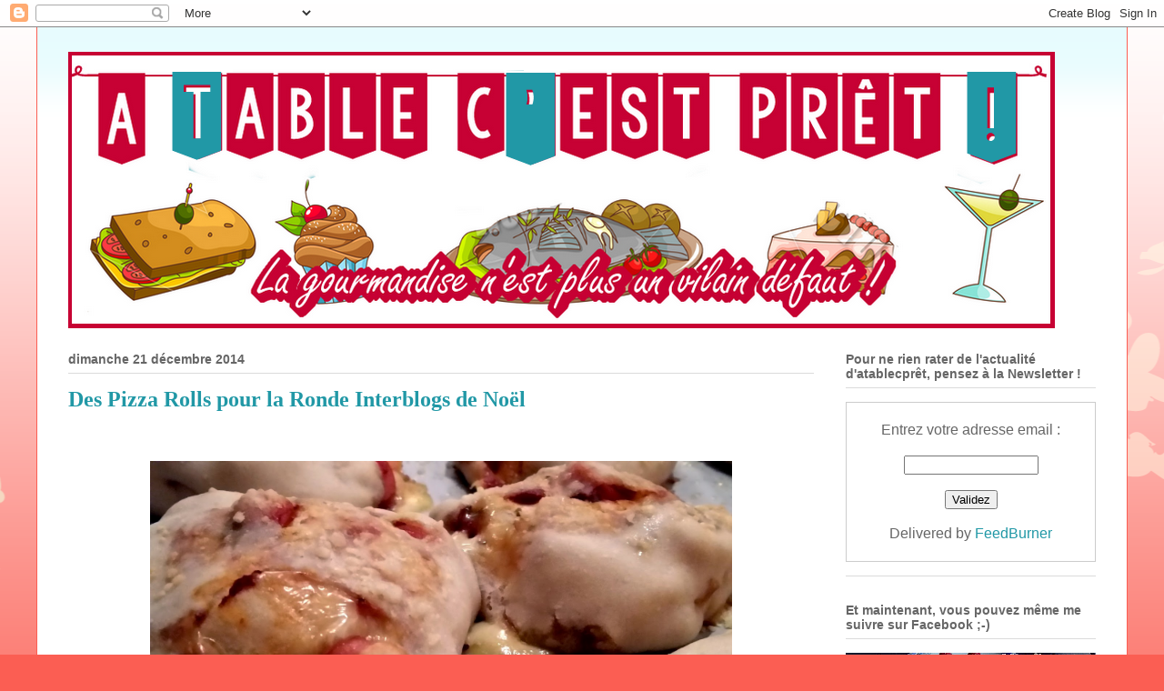

--- FILE ---
content_type: text/html; charset=UTF-8
request_url: https://atablecpret.blogspot.com/2014/12/
body_size: 35512
content:
<!DOCTYPE html>
<html class='v2' dir='ltr' lang='fr'>
<head>
<link href='https://www.blogger.com/static/v1/widgets/335934321-css_bundle_v2.css' rel='stylesheet' type='text/css'/>
<meta content='width=1100' name='viewport'/>
<meta content='text/html; charset=UTF-8' http-equiv='Content-Type'/>
<meta content='blogger' name='generator'/>
<link href='https://atablecpret.blogspot.com/favicon.ico' rel='icon' type='image/x-icon'/>
<link href='http://atablecpret.blogspot.com/2014/12/' rel='canonical'/>
<link rel="alternate" type="application/atom+xml" title="à table, c&#39;est prêt ! - Atom" href="https://atablecpret.blogspot.com/feeds/posts/default" />
<link rel="alternate" type="application/rss+xml" title="à table, c&#39;est prêt ! - RSS" href="https://atablecpret.blogspot.com/feeds/posts/default?alt=rss" />
<link rel="service.post" type="application/atom+xml" title="à table, c&#39;est prêt ! - Atom" href="https://www.blogger.com/feeds/7208077456929447520/posts/default" />
<!--Can't find substitution for tag [blog.ieCssRetrofitLinks]-->
<meta content='http://atablecpret.blogspot.com/2014/12/' property='og:url'/>
<meta content='à table, c&#39;est prêt !' property='og:title'/>
<meta content='' property='og:description'/>
<title>à table, c'est prêt !: décembre 2014</title>
<style id='page-skin-1' type='text/css'><!--
/*
-----------------------------------------------
Blogger Template Style
Name:     Ethereal
Designer: Jason Morrow
URL:      jasonmorrow.etsy.com
----------------------------------------------- */
/* Content
----------------------------------------------- */
body {
font: normal normal 16px Arial, Tahoma, Helvetica, FreeSans, sans-serif;
color: #666666;
background: #fb5e53 url(//themes.googleusercontent.com/image?id=0BwVBOzw_-hbMMDZjM2Q4YjctMTY2OC00ZGU2LWJjZDYtODVjOGRiOThlMGQ3) repeat-x fixed top center /* Credit: Jason Morrow (http://jasonmorrow.etsy.com) */;
}
html body .content-outer {
min-width: 0;
max-width: 100%;
width: 100%;
}
a:link {
text-decoration: none;
color: #2198a6;
}
a:visited {
text-decoration: none;
color: #4d469c;
}
a:hover {
text-decoration: underline;
color: #2198a6;
}
.main-inner {
padding-top: 15px;
}
.body-fauxcolumn-outer {
background: transparent none repeat-x scroll top center;
}
.content-fauxcolumns .fauxcolumn-inner {
background: #ffffff url(//www.blogblog.com/1kt/ethereal/bird-2toned-blue-fade.png) repeat-x scroll top left;
border-left: 1px solid #fb5e53;
border-right: 1px solid #fb5e53;
}
/* Flexible Background
----------------------------------------------- */
.content-fauxcolumn-outer .fauxborder-left {
width: 100%;
padding-left: 300px;
margin-left: -300px;
background-color: transparent;
background-image: none;
background-repeat: no-repeat;
background-position: left top;
}
.content-fauxcolumn-outer .fauxborder-right {
margin-right: -299px;
width: 299px;
background-color: transparent;
background-image: none;
background-repeat: no-repeat;
background-position: right top;
}
/* Columns
----------------------------------------------- */
.content-inner {
padding: 0;
}
/* Header
----------------------------------------------- */
.header-inner {
padding: 27px 0 3px;
}
.header-inner .section {
margin: 0 35px;
}
.Header h1 {
font: normal normal 60px Times, 'Times New Roman', FreeSerif, serif;
color: #ff8b8b;
}
.Header h1 a {
color: #ff8b8b;
}
.Header .description {
font-size: 115%;
color: #666666;
}
.header-inner .Header .titlewrapper,
.header-inner .Header .descriptionwrapper {
padding-left: 0;
padding-right: 0;
margin-bottom: 0;
}
/* Tabs
----------------------------------------------- */
.tabs-outer {
position: relative;
background: transparent;
}
.tabs-cap-top, .tabs-cap-bottom {
position: absolute;
width: 100%;
}
.tabs-cap-bottom {
bottom: 0;
}
.tabs-inner {
padding: 0;
}
.tabs-inner .section {
margin: 0 35px;
}
*+html body .tabs-inner .widget li {
padding: 1px;
}
.PageList {
border-bottom: 1px solid #fb5e53;
}
.tabs-inner .widget li.selected a,
.tabs-inner .widget li a:hover {
position: relative;
-moz-border-radius-topleft: 5px;
-moz-border-radius-topright: 5px;
-webkit-border-top-left-radius: 5px;
-webkit-border-top-right-radius: 5px;
-goog-ms-border-top-left-radius: 5px;
-goog-ms-border-top-right-radius: 5px;
border-top-left-radius: 5px;
border-top-right-radius: 5px;
background: #ffa183 none ;
color: #ffffff;
}
.tabs-inner .widget li a {
display: inline-block;
margin: 0;
margin-right: 1px;
padding: .65em 1.5em;
font: normal normal 12px Arial, Tahoma, Helvetica, FreeSans, sans-serif;
color: #666666;
background-color: #ffdfc7;
-moz-border-radius-topleft: 5px;
-moz-border-radius-topright: 5px;
-webkit-border-top-left-radius: 5px;
-webkit-border-top-right-radius: 5px;
-goog-ms-border-top-left-radius: 5px;
-goog-ms-border-top-right-radius: 5px;
border-top-left-radius: 5px;
border-top-right-radius: 5px;
}
/* Headings
----------------------------------------------- */
h2 {
font: normal bold 14px Arial, Tahoma, Helvetica, FreeSans, sans-serif;
color: #666666;
}
/* Widgets
----------------------------------------------- */
.main-inner .column-left-inner {
padding: 0 0 0 20px;
}
.main-inner .column-left-inner .section {
margin-right: 0;
}
.main-inner .column-right-inner {
padding: 0 20px 0 0;
}
.main-inner .column-right-inner .section {
margin-left: 0;
}
.main-inner .section {
padding: 0;
}
.main-inner .widget {
padding: 0 0 15px;
margin: 20px 0;
border-bottom: 1px solid #dbdbdb;
}
.main-inner .widget h2 {
margin: 0;
padding: .6em 0 .5em;
}
.footer-inner .widget h2 {
padding: 0 0 .4em;
}
.main-inner .widget h2 + div, .footer-inner .widget h2 + div {
padding-top: 15px;
}
.main-inner .widget .widget-content {
margin: 0;
padding: 15px 0 0;
}
.main-inner .widget ul, .main-inner .widget #ArchiveList ul.flat {
margin: -15px -15px -15px;
padding: 0;
list-style: none;
}
.main-inner .sidebar .widget h2 {
border-bottom: 1px solid #dbdbdb;
}
.main-inner .widget #ArchiveList {
margin: -15px 0 0;
}
.main-inner .widget ul li, .main-inner .widget #ArchiveList ul.flat li {
padding: .5em 15px;
text-indent: 0;
}
.main-inner .widget #ArchiveList ul li {
padding-top: .25em;
padding-bottom: .25em;
}
.main-inner .widget ul li:first-child, .main-inner .widget #ArchiveList ul.flat li:first-child {
border-top: none;
}
.main-inner .widget ul li:last-child, .main-inner .widget #ArchiveList ul.flat li:last-child {
border-bottom: none;
}
.main-inner .widget .post-body ul {
padding: 0 2.5em;
margin: .5em 0;
list-style: disc;
}
.main-inner .widget .post-body ul li {
padding: 0.25em 0;
margin-bottom: .25em;
color: #666666;
border: none;
}
.footer-inner .widget ul {
padding: 0;
list-style: none;
}
.widget .zippy {
color: #cccccc;
}
/* Posts
----------------------------------------------- */
.main.section {
margin: 0 20px;
}
body .main-inner .Blog {
padding: 0;
background-color: transparent;
border: none;
}
.main-inner .widget h2.date-header {
border-bottom: 1px solid #dbdbdb;
}
.date-outer {
position: relative;
margin: 15px 0 20px;
}
.date-outer:first-child {
margin-top: 0;
}
.date-posts {
clear: both;
}
.post-outer, .inline-ad {
border-bottom: 1px solid #dbdbdb;
padding: 30px 0;
}
.post-outer {
padding-bottom: 10px;
}
.post-outer:first-child {
padding-top: 0;
border-top: none;
}
.post-outer:last-child, .inline-ad:last-child {
border-bottom: none;
}
.post-body img {
padding: 8px;
}
h3.post-title, h4 {
font: normal bold 24px Times, Times New Roman, serif;
color: #2198a6;
}
h3.post-title a {
font: normal bold 24px Times, Times New Roman, serif;
color: #2198a6;
text-decoration: none;
}
h3.post-title a:hover {
color: #2198a6;
text-decoration: underline;
}
.post-header {
margin: 0 0 1.5em;
}
.post-body {
line-height: 1.4;
}
.post-footer {
margin: 1.5em 0 0;
}
#blog-pager {
padding: 15px;
}
.blog-feeds, .post-feeds {
margin: 1em 0;
text-align: center;
}
.post-outer .comments {
margin-top: 2em;
}
/* Comments
----------------------------------------------- */
.comments .comments-content .icon.blog-author {
background-repeat: no-repeat;
background-image: url([data-uri]);
}
.comments .comments-content .loadmore a {
background: #ffffff url(//www.blogblog.com/1kt/ethereal/bird-2toned-blue-fade.png) repeat-x scroll top left;
}
.comments .comments-content .loadmore a {
border-top: 1px solid #dbdbdb;
border-bottom: 1px solid #dbdbdb;
}
.comments .comment-thread.inline-thread {
background: #ffffff url(//www.blogblog.com/1kt/ethereal/bird-2toned-blue-fade.png) repeat-x scroll top left;
}
.comments .continue {
border-top: 2px solid #dbdbdb;
}
/* Footer
----------------------------------------------- */
.footer-inner {
padding: 30px 0;
overflow: hidden;
}
/* Mobile
----------------------------------------------- */
body.mobile  {
background-size: auto
}
.mobile .body-fauxcolumn-outer {
background: ;
}
.mobile .content-fauxcolumns .fauxcolumn-inner {
opacity: 0.75;
}
.mobile .content-fauxcolumn-outer .fauxborder-right {
margin-right: 0;
}
.mobile-link-button {
background-color: #ffa183;
}
.mobile-link-button a:link, .mobile-link-button a:visited {
color: #ffffff;
}
.mobile-index-contents {
color: #444444;
}
.mobile .body-fauxcolumn-outer {
background-size: 100% auto;
}
.mobile .mobile-date-outer {
border-bottom: transparent;
}
.mobile .PageList {
border-bottom: none;
}
.mobile .tabs-inner .section {
margin: 0;
}
.mobile .tabs-inner .PageList .widget-content {
background: #ffa183 none;
color: #ffffff;
}
.mobile .tabs-inner .PageList .widget-content .pagelist-arrow {
border-left: 1px solid #ffffff;
}
.mobile .footer-inner {
overflow: visible;
}
body.mobile .AdSense {
margin: 0 -10px;
}

--></style>
<style id='template-skin-1' type='text/css'><!--
body {
min-width: 1200px;
}
.content-outer, .content-fauxcolumn-outer, .region-inner {
min-width: 1200px;
max-width: 1200px;
_width: 1200px;
}
.main-inner .columns {
padding-left: 0;
padding-right: 310px;
}
.main-inner .fauxcolumn-center-outer {
left: 0;
right: 310px;
/* IE6 does not respect left and right together */
_width: expression(this.parentNode.offsetWidth -
parseInt("0") -
parseInt("310px") + 'px');
}
.main-inner .fauxcolumn-left-outer {
width: 0;
}
.main-inner .fauxcolumn-right-outer {
width: 310px;
}
.main-inner .column-left-outer {
width: 0;
right: 100%;
margin-left: -0;
}
.main-inner .column-right-outer {
width: 310px;
margin-right: -310px;
}
#layout {
min-width: 0;
}
#layout .content-outer {
min-width: 0;
width: 800px;
}
#layout .region-inner {
min-width: 0;
width: auto;
}
body#layout div.add_widget {
padding: 8px;
}
body#layout div.add_widget a {
margin-left: 32px;
}
--></style>
<style>
    body {background-image:url(\/\/themes.googleusercontent.com\/image?id=0BwVBOzw_-hbMMDZjM2Q4YjctMTY2OC00ZGU2LWJjZDYtODVjOGRiOThlMGQ3);}
    
@media (max-width: 200px) { body {background-image:url(\/\/themes.googleusercontent.com\/image?id=0BwVBOzw_-hbMMDZjM2Q4YjctMTY2OC00ZGU2LWJjZDYtODVjOGRiOThlMGQ3&options=w200);}}
@media (max-width: 400px) and (min-width: 201px) { body {background-image:url(\/\/themes.googleusercontent.com\/image?id=0BwVBOzw_-hbMMDZjM2Q4YjctMTY2OC00ZGU2LWJjZDYtODVjOGRiOThlMGQ3&options=w400);}}
@media (max-width: 800px) and (min-width: 401px) { body {background-image:url(\/\/themes.googleusercontent.com\/image?id=0BwVBOzw_-hbMMDZjM2Q4YjctMTY2OC00ZGU2LWJjZDYtODVjOGRiOThlMGQ3&options=w800);}}
@media (max-width: 1200px) and (min-width: 801px) { body {background-image:url(\/\/themes.googleusercontent.com\/image?id=0BwVBOzw_-hbMMDZjM2Q4YjctMTY2OC00ZGU2LWJjZDYtODVjOGRiOThlMGQ3&options=w1200);}}
/* Last tag covers anything over one higher than the previous max-size cap. */
@media (min-width: 1201px) { body {background-image:url(\/\/themes.googleusercontent.com\/image?id=0BwVBOzw_-hbMMDZjM2Q4YjctMTY2OC00ZGU2LWJjZDYtODVjOGRiOThlMGQ3&options=w1600);}}
  </style>
<link href='https://www.blogger.com/dyn-css/authorization.css?targetBlogID=7208077456929447520&amp;zx=48dde5f7-5379-42c3-9cd3-49f4915378e4' media='none' onload='if(media!=&#39;all&#39;)media=&#39;all&#39;' rel='stylesheet'/><noscript><link href='https://www.blogger.com/dyn-css/authorization.css?targetBlogID=7208077456929447520&amp;zx=48dde5f7-5379-42c3-9cd3-49f4915378e4' rel='stylesheet'/></noscript>
<meta name='google-adsense-platform-account' content='ca-host-pub-1556223355139109'/>
<meta name='google-adsense-platform-domain' content='blogspot.com'/>

</head>
<body class='loading variant-hummingBirds2'>
<div class='navbar section' id='navbar' name='Navbar'><div class='widget Navbar' data-version='1' id='Navbar1'><script type="text/javascript">
    function setAttributeOnload(object, attribute, val) {
      if(window.addEventListener) {
        window.addEventListener('load',
          function(){ object[attribute] = val; }, false);
      } else {
        window.attachEvent('onload', function(){ object[attribute] = val; });
      }
    }
  </script>
<div id="navbar-iframe-container"></div>
<script type="text/javascript" src="https://apis.google.com/js/platform.js"></script>
<script type="text/javascript">
      gapi.load("gapi.iframes:gapi.iframes.style.bubble", function() {
        if (gapi.iframes && gapi.iframes.getContext) {
          gapi.iframes.getContext().openChild({
              url: 'https://www.blogger.com/navbar/7208077456929447520?origin\x3dhttps://atablecpret.blogspot.com',
              where: document.getElementById("navbar-iframe-container"),
              id: "navbar-iframe"
          });
        }
      });
    </script><script type="text/javascript">
(function() {
var script = document.createElement('script');
script.type = 'text/javascript';
script.src = '//pagead2.googlesyndication.com/pagead/js/google_top_exp.js';
var head = document.getElementsByTagName('head')[0];
if (head) {
head.appendChild(script);
}})();
</script>
</div></div>
<div class='body-fauxcolumns'>
<div class='fauxcolumn-outer body-fauxcolumn-outer'>
<div class='cap-top'>
<div class='cap-left'></div>
<div class='cap-right'></div>
</div>
<div class='fauxborder-left'>
<div class='fauxborder-right'></div>
<div class='fauxcolumn-inner'>
</div>
</div>
<div class='cap-bottom'>
<div class='cap-left'></div>
<div class='cap-right'></div>
</div>
</div>
</div>
<div class='content'>
<div class='content-fauxcolumns'>
<div class='fauxcolumn-outer content-fauxcolumn-outer'>
<div class='cap-top'>
<div class='cap-left'></div>
<div class='cap-right'></div>
</div>
<div class='fauxborder-left'>
<div class='fauxborder-right'></div>
<div class='fauxcolumn-inner'>
</div>
</div>
<div class='cap-bottom'>
<div class='cap-left'></div>
<div class='cap-right'></div>
</div>
</div>
</div>
<div class='content-outer'>
<div class='content-cap-top cap-top'>
<div class='cap-left'></div>
<div class='cap-right'></div>
</div>
<div class='fauxborder-left content-fauxborder-left'>
<div class='fauxborder-right content-fauxborder-right'></div>
<div class='content-inner'>
<header>
<div class='header-outer'>
<div class='header-cap-top cap-top'>
<div class='cap-left'></div>
<div class='cap-right'></div>
</div>
<div class='fauxborder-left header-fauxborder-left'>
<div class='fauxborder-right header-fauxborder-right'></div>
<div class='region-inner header-inner'>
<div class='header section' id='header' name='En-tête'><div class='widget Header' data-version='1' id='Header1'>
<div id='header-inner'>
<a href='https://atablecpret.blogspot.com/' style='display: block'>
<img alt='à table, c&#39;est prêt !' height='304px; ' id='Header1_headerimg' src='https://blogger.googleusercontent.com/img/b/R29vZ2xl/AVvXsEimD_kxW9iFKCyIfCpNTYwiLsoknKHH_33Qr4dey8pDNcBKTQ4tZmkHxPBGkXsi6ddcW9tenSWN3RMjj8Z9e8U5e_fl_403v_xAzJm4GzKkZ8p_dNPVLK2yVjzcICBDaeQgsiHcrUUXPj-g/s1600/Bann%25C3%25A9crirose+%25282%2529.png' style='display: block' width='1085px; '/>
</a>
</div>
</div></div>
</div>
</div>
<div class='header-cap-bottom cap-bottom'>
<div class='cap-left'></div>
<div class='cap-right'></div>
</div>
</div>
</header>
<div class='tabs-outer'>
<div class='tabs-cap-top cap-top'>
<div class='cap-left'></div>
<div class='cap-right'></div>
</div>
<div class='fauxborder-left tabs-fauxborder-left'>
<div class='fauxborder-right tabs-fauxborder-right'></div>
<div class='region-inner tabs-inner'>
<div class='tabs no-items section' id='crosscol' name='Toutes les colonnes'></div>
<div class='tabs no-items section' id='crosscol-overflow' name='Cross-Column 2'></div>
</div>
</div>
<div class='tabs-cap-bottom cap-bottom'>
<div class='cap-left'></div>
<div class='cap-right'></div>
</div>
</div>
<div class='main-outer'>
<div class='main-cap-top cap-top'>
<div class='cap-left'></div>
<div class='cap-right'></div>
</div>
<div class='fauxborder-left main-fauxborder-left'>
<div class='fauxborder-right main-fauxborder-right'></div>
<div class='region-inner main-inner'>
<div class='columns fauxcolumns'>
<div class='fauxcolumn-outer fauxcolumn-center-outer'>
<div class='cap-top'>
<div class='cap-left'></div>
<div class='cap-right'></div>
</div>
<div class='fauxborder-left'>
<div class='fauxborder-right'></div>
<div class='fauxcolumn-inner'>
</div>
</div>
<div class='cap-bottom'>
<div class='cap-left'></div>
<div class='cap-right'></div>
</div>
</div>
<div class='fauxcolumn-outer fauxcolumn-left-outer'>
<div class='cap-top'>
<div class='cap-left'></div>
<div class='cap-right'></div>
</div>
<div class='fauxborder-left'>
<div class='fauxborder-right'></div>
<div class='fauxcolumn-inner'>
</div>
</div>
<div class='cap-bottom'>
<div class='cap-left'></div>
<div class='cap-right'></div>
</div>
</div>
<div class='fauxcolumn-outer fauxcolumn-right-outer'>
<div class='cap-top'>
<div class='cap-left'></div>
<div class='cap-right'></div>
</div>
<div class='fauxborder-left'>
<div class='fauxborder-right'></div>
<div class='fauxcolumn-inner'>
</div>
</div>
<div class='cap-bottom'>
<div class='cap-left'></div>
<div class='cap-right'></div>
</div>
</div>
<!-- corrects IE6 width calculation -->
<div class='columns-inner'>
<div class='column-center-outer'>
<div class='column-center-inner'>
<div class='main section' id='main' name='Principal'><div class='widget Blog' data-version='1' id='Blog1'>
<div class='blog-posts hfeed'>

          <div class="date-outer">
        
<h2 class='date-header'><span>dimanche 21 décembre 2014</span></h2>

          <div class="date-posts">
        
<div class='post-outer'>
<div class='post hentry uncustomized-post-template' itemprop='blogPost' itemscope='itemscope' itemtype='http://schema.org/BlogPosting'>
<meta content='https://blogger.googleusercontent.com/img/b/R29vZ2xl/AVvXsEgp50kilrn_YkfIP2O7HKmvR3IETKDgNM7TqecyUoiEP3xFY50IDSqthQBRno6m9ggKWqXizcDUCupvhfAOP0LY36Ipl71a4cW350xe0HFbzM21JxwTfzXfFF9OKS6OifqSwcig182KOjSW/s1600/20141219_204425.jpg' itemprop='image_url'/>
<meta content='7208077456929447520' itemprop='blogId'/>
<meta content='2840265488424489792' itemprop='postId'/>
<a name='2840265488424489792'></a>
<h3 class='post-title entry-title' itemprop='name'>
<a href='https://atablecpret.blogspot.com/2014/12/des-pizza-rolls-pour-la-ronde.html'>Des Pizza Rolls pour la Ronde Interblogs de Noël</a>
</h3>
<div class='post-header'>
<div class='post-header-line-1'></div>
</div>
<div class='post-body entry-content' id='post-body-2840265488424489792' itemprop='description articleBody'>
<div style="text-align: justify;">
<br />
<div class="separator" style="clear: both; text-align: center;">
<a href="https://blogger.googleusercontent.com/img/b/R29vZ2xl/AVvXsEgp50kilrn_YkfIP2O7HKmvR3IETKDgNM7TqecyUoiEP3xFY50IDSqthQBRno6m9ggKWqXizcDUCupvhfAOP0LY36Ipl71a4cW350xe0HFbzM21JxwTfzXfFF9OKS6OifqSwcig182KOjSW/s1600/20141219_204425.jpg" imageanchor="1" style="margin-left: 1em; margin-right: 1em;"><img border="0" height="360" src="https://blogger.googleusercontent.com/img/b/R29vZ2xl/AVvXsEgp50kilrn_YkfIP2O7HKmvR3IETKDgNM7TqecyUoiEP3xFY50IDSqthQBRno6m9ggKWqXizcDUCupvhfAOP0LY36Ipl71a4cW350xe0HFbzM21JxwTfzXfFF9OKS6OifqSwcig182KOjSW/s1600/20141219_204425.jpg" width="640" /></a></div>
<br />
<br />
Ok ok, je sais, ce n'est pas trop une recette de Noël mais on fait ce qu'on peut ! Et puis, c'était parfait pour apporter à la soirée du karaté de vendredi soir même si les rolls ont éclaté et ont déversé leur fromage sur la plaque !!!<br />
</div>
<div style="text-align: justify;">
<a href="https://blogger.googleusercontent.com/img/b/R29vZ2xl/AVvXsEiKi3ywkBRIzaFP2xhN9EVTbH35ZSpwAocYFK5ww2Z7eOmJCExmOZ3ZCa0fiCU6QjSnR2YaLBoXtVcF6u8JoQTHub5DcvcK2nIhEUi2MI5N0HGCOUWJTeggnKNUWyxJnrJjjbQqS8eFTkHS/s1600/interblogs+ronde.bmp" imageanchor="1" style="clear: right; float: right; margin-bottom: 1em; margin-left: 1em;"><img border="0" height="200" src="https://blogger.googleusercontent.com/img/b/R29vZ2xl/AVvXsEiKi3ywkBRIzaFP2xhN9EVTbH35ZSpwAocYFK5ww2Z7eOmJCExmOZ3ZCa0fiCU6QjSnR2YaLBoXtVcF6u8JoQTHub5DcvcK2nIhEUi2MI5N0HGCOUWJTeggnKNUWyxJnrJjjbQqS8eFTkHS/s1600/interblogs+ronde.bmp" width="200" /></a></div>
<div style="text-align: justify;">
Voilà donc la <a href="http://rondeinterblog.wolforg.eu/">Ronde</a> revenue ! Après quelques mois d'absence, <a href="http://www.lamarmiteamalice.com/">Juliette </a>et <a href="http://melbananecuisine.over-blog.com/">Manue </a>ont décidé de remettre le couvert pour les fêtes ! Je ne risquais pas de laisser passer ça même si les fins de trimestre sont toujours aussi chargés !<br />
</div>
<div style="text-align: justify;">
J'ai donc découvert la semaine dernière le blog dans lequel je devais piocher une recette : Délectations Culinaires, nom prometteur, et là, j'ai cru que c'était une blague ! Que du sport ! Des exercices pour les abdos, les fessiers, bref je me suis demandée si Manue m'avait joué un petit tour et m'avait glissé subtilement que j'avais <strike>beaucoup</strike> quelques kilos en trop ! Et puis, à force de tourner les pages, j'ai enfin trouvé des recettes et je me suis décidée pour <a href="http://cookisfun.eklablog.com/pizza-rolls-a107197980">celle-ci</a> !</div>
<div style="text-align: justify;">
<br /></div>
<div style="text-align: justify;">
<br /></div>
<div style="text-align: justify;">
<span style="color: #3d85c6;"><b><i>Pour 1 plaque :</i></b></span></div>
<div style="text-align: justify;">
<span style="color: #3d85c6;"><b><br /></b></span></div>
<div style="text-align: justify;">
<span style="color: #3d85c6;"><b>1 pâte à pizza</b></span></div>
<div style="text-align: justify;">
<span style="color: #3d85c6;"><b>du coulis de tomate</b></span></div>
<div style="text-align: justify;">
<span style="color: #3d85c6;"><b>du jambon cuit</b></span></div>
<div style="text-align: justify;">
<span style="color: #3d85c6;"><b>du gruyère</b></span></div>
<div style="text-align: justify;">
<span style="color: #3d85c6;"><b>des herbes</b></span></div>
<div style="text-align: justify;">
<span style="color: #3d85c6;"><b>de l'huile d'olive</b></span></div>
<div style="text-align: justify;">
<br /></div>
<div style="text-align: justify;">
<br /></div>
<div style="text-align: justify;">
Réserver une poignée de gruyère râpé.</div>
<div style="text-align: justify;">
<br /></div>
<div style="text-align: justify;">
Étaler la pâte à pizza après l'avoir dégazée. Couper une douzaines de carrés de 10 cm de côtés environ. Tartiner de coulis de tomates, ajouter les lanières de jambon, un peu de gruyère, des herbes et refermer la pâte de façon à former une boule. Poser sur la plaque recouverte de papier cuisson, soudure vers le bas. Faire de même pour tous les carrés.</div>
<div style="text-align: justify;">
<br /></div>
<div style="text-align: justify;">
Mettre à lever 30 mn environ.</div>
<div style="text-align: justify;">
<br /></div>
<div style="text-align: justify;">
Préchauffer le four à 180&#176; - Th 6.</div>
<div style="text-align: justify;">
<br /></div>
<div style="text-align: justify;">
Badigeonner les boules de pâte d'huile d'olive, à l'aide d'un pinceau, saupoudrer de fromage râpé et enfourner pour 15 à 20 mn.</div>
<div style="text-align: justify;">
<br /></div>
<div style="text-align: justify;">
<div class="separator" style="clear: both; text-align: center;">
<a href="https://blogger.googleusercontent.com/img/b/R29vZ2xl/AVvXsEip72R-SJ3msowi7uvLESYFlzMqCzrMSNJeQTB6r02_XQ8AFETdgwGSVWIXAZCwkNxn7m_DtWLbmyobsPbN187Jrh4K_obfEv3fyc-YLMS3ew8SrnWnB-yqcj51Ye9pqMpsvJnzlnD0YGr9/s1600/20141219_204542.jpg" imageanchor="1" style="margin-left: 1em; margin-right: 1em;"><img border="0" height="360" src="https://blogger.googleusercontent.com/img/b/R29vZ2xl/AVvXsEip72R-SJ3msowi7uvLESYFlzMqCzrMSNJeQTB6r02_XQ8AFETdgwGSVWIXAZCwkNxn7m_DtWLbmyobsPbN187Jrh4K_obfEv3fyc-YLMS3ew8SrnWnB-yqcj51Ye9pqMpsvJnzlnD0YGr9/s1600/20141219_204542.jpg" width="640" /></a></div>
A table, c'est prêt !</div>
<div style="text-align: justify;">
<br /></div>
<div style="text-align: justify;">
Je me demande ce que <a href="http://choupies.over-blog.com/">Choupies </a>a choisi chez moi... On va voir ? Bon dimanche et bonne ronde !</div>
<br />
<div style='clear: both;'></div>
</div>
<div class='post-footer'>
<div class='post-footer-line post-footer-line-1'>
<span class='post-author vcard'>
Publié par
<span class='fn' itemprop='author' itemscope='itemscope' itemtype='http://schema.org/Person'>
<meta content='https://www.blogger.com/profile/05725031947159276528' itemprop='url'/>
<a class='g-profile' href='https://www.blogger.com/profile/05725031947159276528' rel='author' title='author profile'>
<span itemprop='name'>Roseline</span>
</a>
</span>
</span>
<span class='post-timestamp'>
à
<meta content='http://atablecpret.blogspot.com/2014/12/des-pizza-rolls-pour-la-ronde.html' itemprop='url'/>
<a class='timestamp-link' href='https://atablecpret.blogspot.com/2014/12/des-pizza-rolls-pour-la-ronde.html' rel='bookmark' title='permanent link'><abbr class='published' itemprop='datePublished' title='2014-12-21T09:00:00+01:00'>09:00</abbr></a>
</span>
<span class='post-comment-link'>
<a class='comment-link' href='https://atablecpret.blogspot.com/2014/12/des-pizza-rolls-pour-la-ronde.html#comment-form' onclick=''>
6&#160;commentaires:
  </a>
</span>
<span class='post-icons'>
</span>
<div class='post-share-buttons goog-inline-block'>
<a class='goog-inline-block share-button sb-email' href='https://www.blogger.com/share-post.g?blogID=7208077456929447520&postID=2840265488424489792&target=email' target='_blank' title='Envoyer par e-mail'><span class='share-button-link-text'>Envoyer par e-mail</span></a><a class='goog-inline-block share-button sb-blog' href='https://www.blogger.com/share-post.g?blogID=7208077456929447520&postID=2840265488424489792&target=blog' onclick='window.open(this.href, "_blank", "height=270,width=475"); return false;' target='_blank' title='BlogThis!'><span class='share-button-link-text'>BlogThis!</span></a><a class='goog-inline-block share-button sb-twitter' href='https://www.blogger.com/share-post.g?blogID=7208077456929447520&postID=2840265488424489792&target=twitter' target='_blank' title='Partager sur X'><span class='share-button-link-text'>Partager sur X</span></a><a class='goog-inline-block share-button sb-facebook' href='https://www.blogger.com/share-post.g?blogID=7208077456929447520&postID=2840265488424489792&target=facebook' onclick='window.open(this.href, "_blank", "height=430,width=640"); return false;' target='_blank' title='Partager sur Facebook'><span class='share-button-link-text'>Partager sur Facebook</span></a><a class='goog-inline-block share-button sb-pinterest' href='https://www.blogger.com/share-post.g?blogID=7208077456929447520&postID=2840265488424489792&target=pinterest' target='_blank' title='Partager sur Pinterest'><span class='share-button-link-text'>Partager sur Pinterest</span></a>
</div>
</div>
<div class='post-footer-line post-footer-line-2'>
<span class='post-labels'>
Libellés :
<a href='https://atablecpret.blogspot.com/search/label/g%C3%A2teaux%20et%20tartes%20sal%C3%A9s' rel='tag'>gâteaux et tartes salés</a>,
<a href='https://atablecpret.blogspot.com/search/label/interblogs' rel='tag'>interblogs</a>
</span>
</div>
<div class='post-footer-line post-footer-line-3'>
<span class='post-location'>
</span>
</div>
</div>
</div>
</div>

          </div></div>
        

          <div class="date-outer">
        
<h2 class='date-header'><span>samedi 20 décembre 2014</span></h2>

          <div class="date-posts">
        
<div class='post-outer'>
<div class='post hentry uncustomized-post-template' itemprop='blogPost' itemscope='itemscope' itemtype='http://schema.org/BlogPosting'>
<meta content='https://blogger.googleusercontent.com/img/b/R29vZ2xl/AVvXsEjcfKWmD5npxpvYFUc4oq6J4zAgGi4hAklTxGYCMX9xt2LoSE1iWvf4lj_rfLAPHrHLzF5d6936z3y_1Kmj5a3kouxEAp4rZIUn_262KVwbcadMgFIQTOWDZ0hmO3VegZeF8T8vnP4LqnlF/s1600/20141214_173039.jpg' itemprop='image_url'/>
<meta content='7208077456929447520' itemprop='blogId'/>
<meta content='3574856738840454898' itemprop='postId'/>
<a name='3574856738840454898'></a>
<h3 class='post-title entry-title' itemprop='name'>
<a href='https://atablecpret.blogspot.com/2014/12/ma-buche-de-noel-2014-chocolat-passion.html'>Ma Bûche de Noël 2014 : Chocolat-Passion</a>
</h3>
<div class='post-header'>
<div class='post-header-line-1'></div>
</div>
<div class='post-body entry-content' id='post-body-3574856738840454898' itemprop='description articleBody'>
<br />
<br />
<div class="separator" style="clear: both; text-align: center;">
<a href="https://blogger.googleusercontent.com/img/b/R29vZ2xl/AVvXsEjcfKWmD5npxpvYFUc4oq6J4zAgGi4hAklTxGYCMX9xt2LoSE1iWvf4lj_rfLAPHrHLzF5d6936z3y_1Kmj5a3kouxEAp4rZIUn_262KVwbcadMgFIQTOWDZ0hmO3VegZeF8T8vnP4LqnlF/s1600/20141214_173039.jpg" imageanchor="1" style="margin-left: 1em; margin-right: 1em;"><img border="0" height="360" src="https://blogger.googleusercontent.com/img/b/R29vZ2xl/AVvXsEjcfKWmD5npxpvYFUc4oq6J4zAgGi4hAklTxGYCMX9xt2LoSE1iWvf4lj_rfLAPHrHLzF5d6936z3y_1Kmj5a3kouxEAp4rZIUn_262KVwbcadMgFIQTOWDZ0hmO3VegZeF8T8vnP4LqnlF/s1600/20141214_173039.jpg" width="640" /></a></div>
<div style="text-align: justify;">
<br /></div>
<div style="text-align: justify;">
<br /></div>
<div style="text-align: justify;">
Lundi dernier, j'avais un déjeuner de travail avec mes collègues d'anglais et nous en avons profité pour trinquer à la santé de notre chère Catherine qui part à la retraite pour Noël. Comme j'avais proposé d'apporter le dessert, l'occasion était toute trouvée de tester la bûche qui commençait à prendre forme dans ma tête....</div>
<div style="text-align: justify;">
Après la <a href="http://atablecpret.blogspot.fr/2014/12/buche-de-noel-ananas-calisson.html">bûche aux ananas et à la mousse de calissons</a> de l'année dernière, Moustique voulait du chocolat et Miss P. voulait des fruits de la passion. J'ai donc associé les deux et tous les testeurs ont été conquis !</div>
<div style="text-align: justify;">
<br /></div>
<div style="text-align: justify;">
Pour la recette, je vous mets ce que j'ai fait, et entre parenthèses, ce que je compte modifier lorsque je vais la refaire la semaine prochaine pour Noël car je voudrais un insert passion plus important et un peu moins gélifié.</div>
<div style="text-align: justify;">
<br /></div>
<div class="separator" style="clear: both; text-align: center;">
<a href="https://blogger.googleusercontent.com/img/b/R29vZ2xl/AVvXsEioWt58QD8tXsNobgKu3SY5T_vs6XG4ofJifIBeM5W97VzToErQxx5D20sQzo_15qtXQqVS2CDWZbG_85Gtw3SXtzosnVbe_o8T-27vDlygLXJpvlpFXei8qBNoA_HwfcAOGVZBVLLgdOUO/s1600/20141214_173123.jpg" imageanchor="1" style="margin-left: 1em; margin-right: 1em;"><img border="0" height="360" src="https://blogger.googleusercontent.com/img/b/R29vZ2xl/AVvXsEioWt58QD8tXsNobgKu3SY5T_vs6XG4ofJifIBeM5W97VzToErQxx5D20sQzo_15qtXQqVS2CDWZbG_85Gtw3SXtzosnVbe_o8T-27vDlygLXJpvlpFXei8qBNoA_HwfcAOGVZBVLLgdOUO/s1600/20141214_173123.jpg" width="640" /></a></div>
<div style="text-align: justify;">
<br /></div>
<div style="text-align: justify;">
En ce qui concerne la décoration, j'ai voulu faire de jolies arabesques de chocolat sauf que le démoulage a été une catastrophe : tout se cassait, il a fallu que je recolle tous les petits bouts de chocolat qui tombaient, l'horreur ! Je vais donc modifier et j'ajouterai une photo la semaine prochaine, dès que j'aurai refait la bûche. Je compte mouler ma mousse ivoire dans le tapis arabesque et peut-être faire une cage en chocolat comme j'ai vu <a href="http://lescarnetsgourmandsdisa.over-blog.com/article-buche-blanche-en-cage-mousse-mangue-passion-ivoire-gelee-de-kiwis-41849591.html">là</a>. </div>
<div style="text-align: justify;">
<br /></div>
<div style="text-align: justify;">
<br /></div>
<div style="text-align: justify;">
<b><span style="color: #3d85c6;"><i>Pour une bûche de 25 cm :</i></span></b></div>
<div style="text-align: justify;">
<b><span style="color: #3d85c6;"><br /></span></b></div>
<div style="text-align: justify;">
<b><span style="color: #3d85c6;">200 g de coulis passion-mangue de Picard (400 g)</span></b></div>
<div style="text-align: justify;">
<b><span style="color: #3d85c6;">35 g de sucre (50 g)</span></b></div>
<div style="text-align: justify;">
<b><span style="color: #3d85c6;">2 feuilles, soit 4 g, de gélatine (3 feuilles, soit 6g)</span></b></div>
<div style="text-align: justify;">
<b><span style="color: #3d85c6;"><br /></span></b></div>
<div style="text-align: justify;">
<b><span style="color: #3d85c6;">3 blancs d&#8217;œufs</span></b></div>
<div style="text-align: justify;">
<b><span style="color: #3d85c6;">50 g de sucre</span></b></div>
<div style="text-align: justify;">
<b><span style="color: #3d85c6;">90 g de poudre d'amandes</span></b></div>
<div style="text-align: justify;">
<b><span style="color: #3d85c6;">70 g de sucre glace</span></b></div>
<div style="text-align: justify;">
<b><span style="color: #3d85c6;">1 cuillerée à soupe de maïzena</span></b></div>
<div style="text-align: justify;">
<b><span style="color: #3d85c6;"><br /></span></b></div>
<div style="text-align: justify;">
<b><span style="color: #3d85c6;">100 g de lait</span></b></div>
<div style="text-align: justify;">
<b><span style="color: #3d85c6;">3 feuilles (6 g) de gélatine</span></b></div>
<div style="text-align: justify;">
<b><span style="color: #3d85c6;">110 g de chocolat ivoire de Valrhona</span></b></div>
<div style="text-align: justify;">
<b><span style="color: #3d85c6;">150 ml de crème fleurette très froide</span></b></div>
<div style="text-align: justify;">
<b><span style="color: #3d85c6;"><br /></span></b></div>
<div style="text-align: justify;">
<b><span style="color: #3d85c6;">150 g de chocolat noir Manjari de Valrhona</span></b></div>
<div style="text-align: justify;">
<b><span style="color: #3d85c6;">120 g de coulis passion</span></b></div>
<div style="text-align: justify;">
<b><span style="color: #3d85c6;">1 feuille (2 g) de gélatine</span></b></div>
<div style="text-align: justify;">
<b><span style="color: #3d85c6;">240 g de crème fleurette très froide</span></b></div>
<div style="text-align: justify;">
<b><span style="color: #3d85c6;"><br /></span></b></div>
<div style="text-align: justify;">
<b><span style="color: #3d85c6;">50 g de chocolat noir pour la déco</span></b></div>
<div style="text-align: justify;">
<br /></div>
<div style="text-align: justify;">
<b><span style="color: #3d85c6;">matériel spécifique :</span></b></div>
<div style="text-align: justify;">
<b><span style="color: #3d85c6;"><br /></span></b></div>
<div style="text-align: justify;">
<b><span style="color: #3d85c6;"><a href="http://cook-shop.fr/gouttiere-a-buche-accessoires/134-gouttieres-a-buche-traditionnelle.html">1 gouttière à bûche</a> de 25 cm ou un moule à cake </span></b></div>
<div style="text-align: justify;">
<b><span style="color: #3d85c6;"><a href="http://cook-shop.fr/gouttiere-a-buche-accessoires/133-gouttieres-a-mini-buches-ou-a-insert-48-cm-1111111111111.html">1 gouttière à mini-bûche </a>de 25 cm ou un tube bricolé avec du rhodoïd </span></b></div>
<div style="text-align: justify;">
<a href="http://cook-shop.fr/gouttieres-a-buche/10845-tapis-arabesque-pour-gouttiere-a-buche-8051085204779.html"><b><span style="color: #3d85c6;">1 tapis relief arabesque</span></b></a></div>
<div style="text-align: justify;">
<br /></div>
<div style="text-align: justify;">
<br /></div>
<div style="text-align: justify;">
<i><b>Préparer l'insert passion :</b></i>&nbsp;</div>
<div style="text-align: justify;">
<br /></div>
<div style="text-align: justify;">
Mettre les feuilles de gélatine à ramollir dans un bol d'eau froide.</div>
<div style="text-align: justify;">
Faire chauffer le coulis de fruits avec le sucre. Lorsqu'il commence à frémir, retirer du feu, essorer la gélatine et la faire fondre dans le coulis en mélangeant vivement.</div>
<div style="text-align: justify;">
Verser dans&nbsp; la gouttière à mini bûche et faire prendre au congélateur pendant au moins 30 mn.</div>
<div style="text-align: justify;">
<br /></div>
<div style="text-align: justify;">
<i><b>Préparer le biscuit :</b></i></div>
<div style="text-align: justify;">
<br /></div>
<div style="text-align: justify;">
Préchauffer le four à 180&#176; - Th 6. </div>
<div style="text-align: justify;">
Monter les blancs en neige. Quand ils commencent à mousser, ajouter le sucre en 3 fois et continuer de battre jusqu'à ce que la meringue soit bien brillante et forme un bec d'oiseau.</div>
<div style="text-align: justify;">
Pendant ce temps, tamiser le sucre glace, la maïzena et la poudre d'amande. Ajouter progressivement les poudres à la meringue en soulevant bien la masse pour ne pas trop casser les blancs.</div>
<div style="text-align: justify;">
Étaler sur la plaque recouverte de papier cuisson et enfourner pour 13-15 mn. Laisser refroidir.</div>
<div style="text-align: justify;">
<br /></div>
<div style="text-align: justify;">
<i><b>Préparer la mousse ivoire :</b></i></div>
<div style="text-align: justify;">
<br /></div>
<div style="text-align: justify;">
Mettre les feuilles de gélatine à ramollir dans un bol d'eau froide.</div>
<div style="text-align: justify;">
Faire fondre le chocolat au bain-marie.</div>
<div style="text-align: justify;">
Porter le lait à ébullition. Essorer la gélatine et la faire fondre dans le lait en mélangeant vivement. Verser progressivement le lait chaud sur le chocolat et mélanger énergiquement pour tout amalgamer. Réserver.</div>
<div style="text-align: justify;">
Lorsque la ganache au chocolat blanc a refroidi, monter la crème en chantilly et l'ajouter délicatement au chocolat.</div>
<div style="text-align: justify;">
<br /></div>
<div style="text-align: justify;">
<i><b>Commencer le montage :</b></i></div>
<div style="text-align: justify;">
</div>
<div style="text-align: justify;">
Poser le tapis arabesque dans la gouttière à buche et verser la mousse par-dessus. Tapoter le moule sur la table pour chasser l'air, et faire remonter un peu la mousse sur les côtés. Bloquer au froid 5 mn puis démouler l'insert passion, le poser au centre de la mousse ivoire et remettre au congélateur au moins 30 mn.</div>
<div style="text-align: justify;">
<br /></div>
<div style="text-align: justify;">
<b><i>Préparer la mousse chocolat-passion :</i></b></div>
<div style="text-align: justify;">
</div>
<div style="text-align: justify;">
</div>
<div style="text-align: justify;">
Mettre la feuille de gélatine à ramollir dans un bol d'eau froide.</div>
<div style="text-align: justify;">
Faire fondre le chocolat au bain-marie.</div>
<div style="text-align: justify;">
Porter
 le coulis à ébullition. Essorer la gélatine et la faire fondre dans le coulis en mélangeant vivement. Verser le coulis chaud sur le chocolat et 
mélanger énergiquement pour tout amalgamer. Réserver.</div>
<div style="text-align: justify;">
Lorsque la ganache au chocolat noir et passion a refroidi, monter la crème en chantilly et l'ajouter délicatement au chocolat.</div>
<div style="text-align: justify;">
<br /></div>
<div style="text-align: justify;">
<b><i>Terminer le montage :</i></b></div>
<div style="text-align: justify;">
<br /></div>
<div style="text-align: justify;">
Verser la mousse au chocolat noir par-dessus la mousse ivoire et l'insert passion. Découper 1 ou 2 bandes de biscuit aux amandes (selon son épaisseur, moi j'en ai mis 2)&nbsp; aux dimensions de la bûche et poser sur la mousse chocolat-passion. Presser un peu puis remettre au froid au moins 4 heures pour que tout soit bien pris.</div>
<div style="text-align: justify;">
<br /></div>
<div style="text-align: justify;">
<i><b>La veille au soir ou le matin de la dégustation,</b></i> sortir la bûche du congélateur, la démouler délicatement sur le plat de service et la décorer à votre guise. Si vous utilisez un <a href="http://cook-shop.fr/spray-velour/666-spray-velour-chocolat.html">spray velours</a>, il faut le vaporiser quand la bûche est encore congelée. Mettre au frais jusqu'au moment du service.</div>
<div style="text-align: justify;">
<br /></div>
<div class="separator" style="clear: both; text-align: center;">
<a href="https://blogger.googleusercontent.com/img/b/R29vZ2xl/AVvXsEhJ19eDU5Ub5WJt1jhPOB-KypMwuS-VddKqqzZt_JccjsfGbv_dZUfLYVDOy0a14A_hlDQdpRFY7oq4AY0QrqDFZ2OXh9447VKp_IdTeuCeYPaOb0Pb-3blLTvP8WplSIkdppz78VeP0LQN/s1600/20141214_173110.jpg" imageanchor="1" style="margin-left: 1em; margin-right: 1em;"><img border="0" height="360" src="https://blogger.googleusercontent.com/img/b/R29vZ2xl/AVvXsEhJ19eDU5Ub5WJt1jhPOB-KypMwuS-VddKqqzZt_JccjsfGbv_dZUfLYVDOy0a14A_hlDQdpRFY7oq4AY0QrqDFZ2OXh9447VKp_IdTeuCeYPaOb0Pb-3blLTvP8WplSIkdppz78VeP0LQN/s1600/20141214_173110.jpg" width="640" /></a></div>
<div style="text-align: justify;">
<br /></div>
<div style="text-align: justify;">
A table, c'est prêt !</div>
<div style="text-align: justify;">
<br /></div>
<div style="text-align: justify;">
Et comme ce n'est pas tous les jours Noël, je vous retrouve demain (oui, je sais 3 recettes en 3 jours, ça ne m'est pas arrivé depuis des lustres !) pour la <a href="http://rondeinterblog.wolforg.eu/">Ronde Interblog</a> de Noël !</div>
<br />
<div style='clear: both;'></div>
</div>
<div class='post-footer'>
<div class='post-footer-line post-footer-line-1'>
<span class='post-author vcard'>
Publié par
<span class='fn' itemprop='author' itemscope='itemscope' itemtype='http://schema.org/Person'>
<meta content='https://www.blogger.com/profile/05725031947159276528' itemprop='url'/>
<a class='g-profile' href='https://www.blogger.com/profile/05725031947159276528' rel='author' title='author profile'>
<span itemprop='name'>Roseline</span>
</a>
</span>
</span>
<span class='post-timestamp'>
à
<meta content='http://atablecpret.blogspot.com/2014/12/ma-buche-de-noel-2014-chocolat-passion.html' itemprop='url'/>
<a class='timestamp-link' href='https://atablecpret.blogspot.com/2014/12/ma-buche-de-noel-2014-chocolat-passion.html' rel='bookmark' title='permanent link'><abbr class='published' itemprop='datePublished' title='2014-12-20T10:30:00+01:00'>10:30</abbr></a>
</span>
<span class='post-comment-link'>
<a class='comment-link' href='https://atablecpret.blogspot.com/2014/12/ma-buche-de-noel-2014-chocolat-passion.html#comment-form' onclick=''>
2&#160;commentaires:
  </a>
</span>
<span class='post-icons'>
</span>
<div class='post-share-buttons goog-inline-block'>
<a class='goog-inline-block share-button sb-email' href='https://www.blogger.com/share-post.g?blogID=7208077456929447520&postID=3574856738840454898&target=email' target='_blank' title='Envoyer par e-mail'><span class='share-button-link-text'>Envoyer par e-mail</span></a><a class='goog-inline-block share-button sb-blog' href='https://www.blogger.com/share-post.g?blogID=7208077456929447520&postID=3574856738840454898&target=blog' onclick='window.open(this.href, "_blank", "height=270,width=475"); return false;' target='_blank' title='BlogThis!'><span class='share-button-link-text'>BlogThis!</span></a><a class='goog-inline-block share-button sb-twitter' href='https://www.blogger.com/share-post.g?blogID=7208077456929447520&postID=3574856738840454898&target=twitter' target='_blank' title='Partager sur X'><span class='share-button-link-text'>Partager sur X</span></a><a class='goog-inline-block share-button sb-facebook' href='https://www.blogger.com/share-post.g?blogID=7208077456929447520&postID=3574856738840454898&target=facebook' onclick='window.open(this.href, "_blank", "height=430,width=640"); return false;' target='_blank' title='Partager sur Facebook'><span class='share-button-link-text'>Partager sur Facebook</span></a><a class='goog-inline-block share-button sb-pinterest' href='https://www.blogger.com/share-post.g?blogID=7208077456929447520&postID=3574856738840454898&target=pinterest' target='_blank' title='Partager sur Pinterest'><span class='share-button-link-text'>Partager sur Pinterest</span></a>
</div>
</div>
<div class='post-footer-line post-footer-line-2'>
<span class='post-labels'>
Libellés :
<a href='https://atablecpret.blogspot.com/search/label/cuisine%20de%20f%C3%AAtes' rel='tag'>cuisine de fêtes</a>,
<a href='https://atablecpret.blogspot.com/search/label/dessert' rel='tag'>dessert</a>
</span>
</div>
<div class='post-footer-line post-footer-line-3'>
<span class='post-location'>
</span>
</div>
</div>
</div>
</div>

          </div></div>
        

          <div class="date-outer">
        
<h2 class='date-header'><span>vendredi 19 décembre 2014</span></h2>

          <div class="date-posts">
        
<div class='post-outer'>
<div class='post hentry uncustomized-post-template' itemprop='blogPost' itemscope='itemscope' itemtype='http://schema.org/BlogPosting'>
<meta content='https://blogger.googleusercontent.com/img/b/R29vZ2xl/AVvXsEhp1kf0ZGgQuDlT0UGw2s4IM1IKmhwu30teWh-hk2JDYBw18N-4IojXtpAjsbwgpisY6nfAPsHoKBBL9MUjw-SyxmyFDYlBAwcdz9niU29VpWly4_OYeEFMmK1znE27LDL-7B2JLM9DXcv_/s1600/20141217_192137.jpg' itemprop='image_url'/>
<meta content='7208077456929447520' itemprop='blogId'/>
<meta content='2787520219867851239' itemprop='postId'/>
<a name='2787520219867851239'></a>
<h3 class='post-title entry-title' itemprop='name'>
<a href='https://atablecpret.blogspot.com/2014/12/oursons-la-guimauve.html'>Oursons à la Guimauve</a>
</h3>
<div class='post-header'>
<div class='post-header-line-1'></div>
</div>
<div class='post-body entry-content' id='post-body-2787520219867851239' itemprop='description articleBody'>
<div style="text-align: justify;">
<br />
<div class="separator" style="clear: both; text-align: center;">
<a href="https://blogger.googleusercontent.com/img/b/R29vZ2xl/AVvXsEhp1kf0ZGgQuDlT0UGw2s4IM1IKmhwu30teWh-hk2JDYBw18N-4IojXtpAjsbwgpisY6nfAPsHoKBBL9MUjw-SyxmyFDYlBAwcdz9niU29VpWly4_OYeEFMmK1znE27LDL-7B2JLM9DXcv_/s1600/20141217_192137.jpg" imageanchor="1" style="margin-left: 1em; margin-right: 1em;"><img border="0" height="360" src="https://blogger.googleusercontent.com/img/b/R29vZ2xl/AVvXsEhp1kf0ZGgQuDlT0UGw2s4IM1IKmhwu30teWh-hk2JDYBw18N-4IojXtpAjsbwgpisY6nfAPsHoKBBL9MUjw-SyxmyFDYlBAwcdz9niU29VpWly4_OYeEFMmK1znE27LDL-7B2JLM9DXcv_/s1600/20141217_192137.jpg" width="640" /></a></div>
<br />
<br />
Cette année, les filles ont changé d'école et&nbsp; Miss P. m'a très vite confié que sa maîtresse était gourmande et qu'elle avait surtout une passion pour les oursons à la guimauve ! Il ne m'en fallait pas plus pour tenter cette expérience dans mes petits paniers de Noël !<br />
</div>
<div style="text-align: justify;">
Un petit tour sur Facebook pour demander de l'aide et leur avis aux copines et Mylie m'a proposé <a href="http://les-naissances-culinaires-de-mylie.over-blog.com/article-melo-cakes-83988703.html">sa recette de mélo cakes.&nbsp;</a><br />
</div>
<div style="text-align: justify;">
Mercredi nous nous sommes donc lancées et même si les petits oursons ont eu quelques problèmes au démoulage, le résultat est conforme à mes espérances (et j'espère à celles de la maîtresse :-D) et les filles ont dit : "ça déchire" !!</div>
<div style="text-align: justify;">
<br /></div>
<div style="text-align: justify;">
<div class="separator" style="clear: both; text-align: center;">
<a href="https://blogger.googleusercontent.com/img/b/R29vZ2xl/AVvXsEi8Rg5-6BbxRF6pD9EHrBdwQz5X0Dzn1C1QujTjGStzwr2Tuwe72KUoxsMWwZ6V_RWBzPRB4GBmyTCrO0Ycgcc8UO91EWfsgPAhc39_UGE9F7w5zIoOxWlNStzwYt9dMtvX2bEB3guIaEjX/s1600/20141217_192326.jpg" imageanchor="1" style="margin-left: 1em; margin-right: 1em;"><img border="0" height="360" src="https://blogger.googleusercontent.com/img/b/R29vZ2xl/AVvXsEi8Rg5-6BbxRF6pD9EHrBdwQz5X0Dzn1C1QujTjGStzwr2Tuwe72KUoxsMWwZ6V_RWBzPRB4GBmyTCrO0Ycgcc8UO91EWfsgPAhc39_UGE9F7w5zIoOxWlNStzwYt9dMtvX2bEB3guIaEjX/s1600/20141217_192326.jpg" width="640" /></a></div>
<br /></div>
<div style="text-align: justify;">
<span style="color: #3d85c6;"><b><i>Pour 12 petits oursons et 20 mini demi-sphères :</i></b></span></div>
<div style="text-align: justify;">
<span style="color: #3d85c6;"><b><br /></b></span></div>
<div style="text-align: justify;">
<span style="color: #3d85c6;"><b>200 + 50 g de chocolat noir</b></span></div>
<div style="text-align: justify;">
<span style="color: #3d85c6;"><b><br /></b></span></div>
<div style="text-align: justify;">
<span style="color: #3d85c6;"><b>150 g de sucre</b></span></div>
<div style="text-align: justify;">
<span style="color: #3d85c6;"><b>40 ml d'eau </b></span></div>
<div style="text-align: justify;">
<span style="color: #3d85c6;"><b>3 feuilles (6 g) de gélatine</b></span></div>
<div style="text-align: justify;">
<span style="color: #3d85c6;"><b>1 cuillerée à café d'extrait de vanille</b></span></div>
<div style="text-align: justify;">
<br /></div>
<div style="text-align: justify;">
<br /></div>
<div style="text-align: justify;">
Faire fondre le chocolat au bain marie et à l'aide d'un pinceau, déposer une couche de chocolat. Mettre au frais 15 mn, puis passer une 2ème couche. Réserver au frais.<br />
</div>
<div style="text-align: justify;">
</div>
<div style="text-align: justify;">
Faire ramollir la gélatine dans un bol d'eau froide.<br />
</div>
<div style="text-align: justify;">
</div>
<div style="text-align: justify;">
Dissoudre le sucre dans&nbsp; l'eau en faisant chauffer le tout à doux dans une casserole. Lorsque que le sucre a fondu et que le mélange commence à frémir, retirer du feu, essorer la gélatine et la faire fondre dans le sucre en mélangeant vivement.</div>
<div style="text-align: justify;">
<br /></div>
<div style="text-align: justify;">
Au batteur à main ou au robot, fouetter pendant 10 mn jusqu'à obtenir une belle meringue bien brillante.</div>
<div style="text-align: justify;">
<br /></div>
<div style="text-align: justify;">
Remplir les empreintes chocolatées avec la meringue (attention ça colle !!!) et laisser sécher au moins 3 heures (Mylie dit 24h mais je pense que ses portions étaient plus importantes).&nbsp;</div>
<div style="text-align: justify;">
<br /></div>
<div style="text-align: justify;">
Remettre le chocolat à fondre quelques minutes et l'utiliser pour fermer les empreintes en appliquant 2 couches à nouveau. Laisser prendre au frais avant de démouler.</div>
<div style="text-align: justify;">
<br /></div>
<div style="text-align: justify;">
<div class="separator" style="clear: both; text-align: center;">
<a href="https://blogger.googleusercontent.com/img/b/R29vZ2xl/AVvXsEg8qn7k9e8eB8opNG-p53frytJ1lzM-MEtTSfwyMtq6QGLV_iPLylzdwkn2I0G9EEQJo7QgpOqSxvvJXxpG_Q8DdOCq3QR67QP3vQJAfQ5tq4RrShDFEo44pkQlE05ELuQ4RDyjuY3F6xK3/s1600/20141217_192249.jpg" imageanchor="1" style="margin-left: 1em; margin-right: 1em;"><img border="0" height="360" src="https://blogger.googleusercontent.com/img/b/R29vZ2xl/AVvXsEg8qn7k9e8eB8opNG-p53frytJ1lzM-MEtTSfwyMtq6QGLV_iPLylzdwkn2I0G9EEQJo7QgpOqSxvvJXxpG_Q8DdOCq3QR67QP3vQJAfQ5tq4RrShDFEo44pkQlE05ELuQ4RDyjuY3F6xK3/s1600/20141217_192249.jpg" width="640" /></a></div>
<br />
A table, c'est prêt, c'est la ronde des p'tits oursons !</div>
<br />
<div style='clear: both;'></div>
</div>
<div class='post-footer'>
<div class='post-footer-line post-footer-line-1'>
<span class='post-author vcard'>
Publié par
<span class='fn' itemprop='author' itemscope='itemscope' itemtype='http://schema.org/Person'>
<meta content='https://www.blogger.com/profile/05725031947159276528' itemprop='url'/>
<a class='g-profile' href='https://www.blogger.com/profile/05725031947159276528' rel='author' title='author profile'>
<span itemprop='name'>Roseline</span>
</a>
</span>
</span>
<span class='post-timestamp'>
à
<meta content='http://atablecpret.blogspot.com/2014/12/oursons-la-guimauve.html' itemprop='url'/>
<a class='timestamp-link' href='https://atablecpret.blogspot.com/2014/12/oursons-la-guimauve.html' rel='bookmark' title='permanent link'><abbr class='published' itemprop='datePublished' title='2014-12-19T14:04:00+01:00'>14:04</abbr></a>
</span>
<span class='post-comment-link'>
<a class='comment-link' href='https://atablecpret.blogspot.com/2014/12/oursons-la-guimauve.html#comment-form' onclick=''>
1&#160;commentaire:
  </a>
</span>
<span class='post-icons'>
</span>
<div class='post-share-buttons goog-inline-block'>
<a class='goog-inline-block share-button sb-email' href='https://www.blogger.com/share-post.g?blogID=7208077456929447520&postID=2787520219867851239&target=email' target='_blank' title='Envoyer par e-mail'><span class='share-button-link-text'>Envoyer par e-mail</span></a><a class='goog-inline-block share-button sb-blog' href='https://www.blogger.com/share-post.g?blogID=7208077456929447520&postID=2787520219867851239&target=blog' onclick='window.open(this.href, "_blank", "height=270,width=475"); return false;' target='_blank' title='BlogThis!'><span class='share-button-link-text'>BlogThis!</span></a><a class='goog-inline-block share-button sb-twitter' href='https://www.blogger.com/share-post.g?blogID=7208077456929447520&postID=2787520219867851239&target=twitter' target='_blank' title='Partager sur X'><span class='share-button-link-text'>Partager sur X</span></a><a class='goog-inline-block share-button sb-facebook' href='https://www.blogger.com/share-post.g?blogID=7208077456929447520&postID=2787520219867851239&target=facebook' onclick='window.open(this.href, "_blank", "height=430,width=640"); return false;' target='_blank' title='Partager sur Facebook'><span class='share-button-link-text'>Partager sur Facebook</span></a><a class='goog-inline-block share-button sb-pinterest' href='https://www.blogger.com/share-post.g?blogID=7208077456929447520&postID=2787520219867851239&target=pinterest' target='_blank' title='Partager sur Pinterest'><span class='share-button-link-text'>Partager sur Pinterest</span></a>
</div>
</div>
<div class='post-footer-line post-footer-line-2'>
<span class='post-labels'>
Libellés :
<a href='https://atablecpret.blogspot.com/search/label/biscuits%20et%20mignardises' rel='tag'>biscuits et mignardises</a>,
<a href='https://atablecpret.blogspot.com/search/label/chocolat' rel='tag'>chocolat</a>,
<a href='https://atablecpret.blogspot.com/search/label/id%C3%A9es%20cadeaux' rel='tag'>idées cadeaux</a>,
<a href='https://atablecpret.blogspot.com/search/label/pour%20les%20enfants' rel='tag'>pour les enfants</a>
</span>
</div>
<div class='post-footer-line post-footer-line-3'>
<span class='post-location'>
</span>
</div>
</div>
</div>
</div>

          </div></div>
        

          <div class="date-outer">
        
<h2 class='date-header'><span>lundi 15 décembre 2014</span></h2>

          <div class="date-posts">
        
<div class='post-outer'>
<div class='post hentry uncustomized-post-template' itemprop='blogPost' itemscope='itemscope' itemtype='http://schema.org/BlogPosting'>
<meta content='https://blogger.googleusercontent.com/img/b/R29vZ2xl/AVvXsEhdXbO9e9B7AjNIyoUYUn8K8ndxzQ4DJVpNVQa-_GEvGbFBMolMWOMyLAmT8nhV8hyosjZqfCkl9LpSVyepcU2uuSaE_yOC2rISh_I4sJtFBsqkxX2PhgO1lO66V0JSPnjWgt-F4zJuzyIG/s1600/20141105_205337.jpg' itemprop='image_url'/>
<meta content='7208077456929447520' itemprop='blogId'/>
<meta content='4611704267345269333' itemprop='postId'/>
<a name='4611704267345269333'></a>
<h3 class='post-title entry-title' itemprop='name'>
<a href='https://atablecpret.blogspot.com/2014/12/bananes-au-gingembre.html'>Bananes Au Gingembre</a>
</h3>
<div class='post-header'>
<div class='post-header-line-1'></div>
</div>
<div class='post-body entry-content' id='post-body-4611704267345269333' itemprop='description articleBody'>
<div style="text-align: justify;">
<br />
<div class="separator" style="clear: both; text-align: center;">
<a href="https://blogger.googleusercontent.com/img/b/R29vZ2xl/AVvXsEhdXbO9e9B7AjNIyoUYUn8K8ndxzQ4DJVpNVQa-_GEvGbFBMolMWOMyLAmT8nhV8hyosjZqfCkl9LpSVyepcU2uuSaE_yOC2rISh_I4sJtFBsqkxX2PhgO1lO66V0JSPnjWgt-F4zJuzyIG/s1600/20141105_205337.jpg" imageanchor="1" style="margin-left: 1em; margin-right: 1em;"><img border="0" height="360" src="https://blogger.googleusercontent.com/img/b/R29vZ2xl/AVvXsEhdXbO9e9B7AjNIyoUYUn8K8ndxzQ4DJVpNVQa-_GEvGbFBMolMWOMyLAmT8nhV8hyosjZqfCkl9LpSVyepcU2uuSaE_yOC2rISh_I4sJtFBsqkxX2PhgO1lO66V0JSPnjWgt-F4zJuzyIG/s1600/20141105_205337.jpg" width="640" /></a></div>
<br />
<br />
Oh <a href="http://www.atablecpret.blogspot.fr/2009/09/bananes-au-gingembre.html">une vieille recette</a> ! Une recette des touts premiers jours du blog, mais qui était illustrée d'une photo ultra moche -ok mes photos ne sont toujours pas top top mais j'ai quand même fait quelques progrès ^^</div>
<div style="text-align: justify;">
Bref une recette extrêmement simple mais goûteuse qui permet d'écouler des bananes oubliées dans le compotier et dont la couleur n'attire plus grand monde !</div>
<div style="text-align: justify;">
<br /></div>
<div style="text-align: justify;">
<span style="color: #3d85c6;"><b><br /></b></span></div>
<div style="text-align: justify;">
<i><span style="color: #3d85c6;"><b>Pour 4 personnes :</b></span></i></div>
<div style="text-align: justify;">
<br /></div>
<div style="text-align: justify;">
<span style="color: #3d85c6;"><b>4 bananes bien mûres</b></span></div>
<div style="text-align: justify;">
<span style="color: #3d85c6;"><b>1 petit pouce de gingembre frais</b></span></div>
<div style="text-align: justify;">
<span style="color: #3d85c6;"><b>1 cuillerée à soupe bombée de sucre ne poudre</b></span></div>
<div style="text-align: justify;">
<span style="color: #3d85c6;"><b>1 citron</b></span></div>
<div style="text-align: justify;">
<span style="color: #3d85c6;"><b>1 noix de beurre</b></span></div>
<div style="text-align: justify;">
<br /></div>
<div style="text-align: justify;">
<br /></div>
<div style="text-align: justify;">
Peler les bananes et les couper en 2 dans le sens de l'épaisseur.</div>
<div style="text-align: justify;">
<br /></div>
<div style="text-align: justify;">
Faire chauffer le beurre dans une poêle, poser les bananes et faire cuire à feu vif 2 minutes. Tourner les bananes, les saupoudre de sucre, ajouter le gingembre pelé coupé en petits dés ou pressé à l'aide d'un presse-ail et baisser le feu.</div>
<div style="text-align: justify;">
<br /></div>
<div style="text-align: justify;">
Poursuivre la cuisson 5 mn environ : les bananes doivent être dorées et le jus doit avoir épaissi.</div>
<div style="text-align: justify;">
<br /></div>
<div style="text-align: justify;">
Servir tiède seul ou avec une boule de glace à la noix de coco ;-)<br />
</div>
<div style="text-align: justify;">
<div class="separator" style="clear: both; text-align: center;">
<a href="https://blogger.googleusercontent.com/img/b/R29vZ2xl/AVvXsEjIYmsAj9j6po2DoIQzuRGtVI4rkbeWBP5PPs9LFvr8rhJf-KG_j2p0DmPYHKuXWxgg-GS_NtnqD7_o8gdFcmSLWbbvJGrNdAHpVNZ1dJ9Alp1q0UnqK3evWz1ss8pe1bChAKomvKeqVLvk/s1600/20141105_205330.jpg" imageanchor="1" style="margin-left: 1em; margin-right: 1em;"><img border="0" height="360" src="https://blogger.googleusercontent.com/img/b/R29vZ2xl/AVvXsEjIYmsAj9j6po2DoIQzuRGtVI4rkbeWBP5PPs9LFvr8rhJf-KG_j2p0DmPYHKuXWxgg-GS_NtnqD7_o8gdFcmSLWbbvJGrNdAHpVNZ1dJ9Alp1q0UnqK3evWz1ss8pe1bChAKomvKeqVLvk/s1600/20141105_205330.jpg" width="640" /></a></div>
<br /></div>
<div style="text-align: justify;">
A table, c'est prêt !</div>
<div style="text-align: justify;">
<br /></div>
<div style='clear: both;'></div>
</div>
<div class='post-footer'>
<div class='post-footer-line post-footer-line-1'>
<span class='post-author vcard'>
Publié par
<span class='fn' itemprop='author' itemscope='itemscope' itemtype='http://schema.org/Person'>
<meta content='https://www.blogger.com/profile/05725031947159276528' itemprop='url'/>
<a class='g-profile' href='https://www.blogger.com/profile/05725031947159276528' rel='author' title='author profile'>
<span itemprop='name'>Roseline</span>
</a>
</span>
</span>
<span class='post-timestamp'>
à
<meta content='http://atablecpret.blogspot.com/2014/12/bananes-au-gingembre.html' itemprop='url'/>
<a class='timestamp-link' href='https://atablecpret.blogspot.com/2014/12/bananes-au-gingembre.html' rel='bookmark' title='permanent link'><abbr class='published' itemprop='datePublished' title='2014-12-15T11:00:00+01:00'>11:00</abbr></a>
</span>
<span class='post-comment-link'>
<a class='comment-link' href='https://atablecpret.blogspot.com/2014/12/bananes-au-gingembre.html#comment-form' onclick=''>
1&#160;commentaire:
  </a>
</span>
<span class='post-icons'>
</span>
<div class='post-share-buttons goog-inline-block'>
<a class='goog-inline-block share-button sb-email' href='https://www.blogger.com/share-post.g?blogID=7208077456929447520&postID=4611704267345269333&target=email' target='_blank' title='Envoyer par e-mail'><span class='share-button-link-text'>Envoyer par e-mail</span></a><a class='goog-inline-block share-button sb-blog' href='https://www.blogger.com/share-post.g?blogID=7208077456929447520&postID=4611704267345269333&target=blog' onclick='window.open(this.href, "_blank", "height=270,width=475"); return false;' target='_blank' title='BlogThis!'><span class='share-button-link-text'>BlogThis!</span></a><a class='goog-inline-block share-button sb-twitter' href='https://www.blogger.com/share-post.g?blogID=7208077456929447520&postID=4611704267345269333&target=twitter' target='_blank' title='Partager sur X'><span class='share-button-link-text'>Partager sur X</span></a><a class='goog-inline-block share-button sb-facebook' href='https://www.blogger.com/share-post.g?blogID=7208077456929447520&postID=4611704267345269333&target=facebook' onclick='window.open(this.href, "_blank", "height=430,width=640"); return false;' target='_blank' title='Partager sur Facebook'><span class='share-button-link-text'>Partager sur Facebook</span></a><a class='goog-inline-block share-button sb-pinterest' href='https://www.blogger.com/share-post.g?blogID=7208077456929447520&postID=4611704267345269333&target=pinterest' target='_blank' title='Partager sur Pinterest'><span class='share-button-link-text'>Partager sur Pinterest</span></a>
</div>
</div>
<div class='post-footer-line post-footer-line-2'>
<span class='post-labels'>
Libellés :
<a href='https://atablecpret.blogspot.com/search/label/dessert' rel='tag'>dessert</a>,
<a href='https://atablecpret.blogspot.com/search/label/les%20vieilles%20recettes%20%C3%A0%20l%27honneur' rel='tag'>les vieilles recettes à l&#39;honneur</a>
</span>
</div>
<div class='post-footer-line post-footer-line-3'>
<span class='post-location'>
</span>
</div>
</div>
</div>
</div>

          </div></div>
        

          <div class="date-outer">
        
<h2 class='date-header'><span>samedi 13 décembre 2014</span></h2>

          <div class="date-posts">
        
<div class='post-outer'>
<div class='post hentry uncustomized-post-template' itemprop='blogPost' itemscope='itemscope' itemtype='http://schema.org/BlogPosting'>
<meta content='https://blogger.googleusercontent.com/img/b/R29vZ2xl/AVvXsEiWFKUJHKsc7QFUfzq-3fdBF-nSc_0hw680fpj4QKDYdGwc7fGEcoq2UBJQMODBfv9dmK8yL947K0qJt4WQIpFu8AnDBZ5ox7x9vsy3apRwGhhvWK48Whj4-t8k8JVSf_T_XW2cnwqBjmMp/s1600/20141030_200918.jpg' itemprop='image_url'/>
<meta content='7208077456929447520' itemprop='blogId'/>
<meta content='7456459706082191950' itemprop='postId'/>
<a name='7456459706082191950'></a>
<h3 class='post-title entry-title' itemprop='name'>
<a href='https://atablecpret.blogspot.com/2014/12/des-graines-de-courge-pour-lapero.html'>Des Graines de Courge pour l'Apéro</a>
</h3>
<div class='post-header'>
<div class='post-header-line-1'></div>
</div>
<div class='post-body entry-content' id='post-body-7456459706082191950' itemprop='description articleBody'>
<div class="separator" style="clear: both; text-align: center;">
</div>
<br />
<br />
<div class="separator" style="clear: both; text-align: center;">
<a href="https://blogger.googleusercontent.com/img/b/R29vZ2xl/AVvXsEiWFKUJHKsc7QFUfzq-3fdBF-nSc_0hw680fpj4QKDYdGwc7fGEcoq2UBJQMODBfv9dmK8yL947K0qJt4WQIpFu8AnDBZ5ox7x9vsy3apRwGhhvWK48Whj4-t8k8JVSf_T_XW2cnwqBjmMp/s1600/20141030_200918.jpg" imageanchor="1" style="margin-left: 1em; margin-right: 1em;"><img border="0" height="360" src="https://blogger.googleusercontent.com/img/b/R29vZ2xl/AVvXsEiWFKUJHKsc7QFUfzq-3fdBF-nSc_0hw680fpj4QKDYdGwc7fGEcoq2UBJQMODBfv9dmK8yL947K0qJt4WQIpFu8AnDBZ5ox7x9vsy3apRwGhhvWK48Whj4-t8k8JVSf_T_XW2cnwqBjmMp/s1600/20141030_200918.jpg" width="640" /></a></div>
<br />
<br />
J'aime bien les mélanges de graines pour l'apéro, <a href="http://atablecpret.blogspot.fr/2011/10/melange-aperitif.html">j'en ai déjà fait</a> mais avec des graines que j'avais achetées à la Bioccop. Là, j'ai utilisé les graines du potimarron que je venais de cuisine. C'est <a href="http://melbananecuisine.over-blog.com/2014/10/graines-de-courges-grillees-au-chili.html">Melle Banane</a> qui m'en a rappelé l'idée, j'en avais fait il y a longtemps pour accompagner un <a href="http://atablecpret.blogspot.fr/2010/04/potimarron-farci-comme-ca-vient.html">potimarron farci.</a><br />
C'est facile, ça ne coûte rien, c'est bon, mais attention : ça saute !<br />
<br />
<br />
<b><span style="color: #3d85c6;"><i>Pour 1 pot :</i></span></b><br />
<br />
<b><span style="color: #3d85c6;">les graines d'un potimarron ou de toute autre courge</span></b><br />
<b><span style="color: #3d85c6;">du sel</span></b><br />
<b><span style="color: #3d85c6;">du piment d'Espelette</span></b><br />
<b><span style="color: #3d85c6;">de l'huile d'olive</span></b><br />
<br />
<br />
Rincer les graines et les sécher sur un peu de papier absorbant. Les mettre dans un bol, ajouter une cuillerée à soupe d'huile d'olive, saler, saupoudrer de piment et bien mélanger.<br />
<br />
Préchauffer le four à 180&#176; - Th 6.<br />
<br />
Étaler les graines sur une plaque recouverte de papier cuisson et enfourner pour une quinzaine de minutes (les graines doivent être dorées, pas plus).<br />
<br />
<div class="separator" style="clear: both; text-align: center;">
<a href="https://blogger.googleusercontent.com/img/b/R29vZ2xl/AVvXsEiLSy2YslkisGro_Ph2gUMxrRioFSpveOK0s_vccifhuJuW7YIU8k4EG8Lv9naeUisS3lCzryDP25PxckPUAuSo_4psI45AOR-GRCSyR8puGnXF2HPpUrtREWFu-HbF8HtLLLV2TMbEfIX_/s1600/20141030_200303.jpg" imageanchor="1" style="margin-left: 1em; margin-right: 1em;"><img border="0" height="360" src="https://blogger.googleusercontent.com/img/b/R29vZ2xl/AVvXsEiLSy2YslkisGro_Ph2gUMxrRioFSpveOK0s_vccifhuJuW7YIU8k4EG8Lv9naeUisS3lCzryDP25PxckPUAuSo_4psI45AOR-GRCSyR8puGnXF2HPpUrtREWFu-HbF8HtLLLV2TMbEfIX_/s1600/20141030_200303.jpg" width="640" /></a></div>
<br />
Si vous voyez qu'elles commencent à sauter partout dans le four, poser une 2ème plaque sur la 1ère pour les emprisonner ;)<br />
<br />
<div class="separator" style="clear: both; text-align: center;">
<a href="https://blogger.googleusercontent.com/img/b/R29vZ2xl/AVvXsEhYbSsmBIS4akvJZbT6XAOOc2aXaftuKHJ0kAlptPd_GLE7OKshFGHva5t4a41Au-5R6BeF_gs0Vfdb2thuuR2LsPFQT8fyXKW5VH34PiDZGFS_r-VR5scpf03AjOg930hbmA96cBhXFIFS/s1600/20141030_200851.jpg" imageanchor="1" style="margin-left: 1em; margin-right: 1em;"><img border="0" height="360" src="https://blogger.googleusercontent.com/img/b/R29vZ2xl/AVvXsEhYbSsmBIS4akvJZbT6XAOOc2aXaftuKHJ0kAlptPd_GLE7OKshFGHva5t4a41Au-5R6BeF_gs0Vfdb2thuuR2LsPFQT8fyXKW5VH34PiDZGFS_r-VR5scpf03AjOg930hbmA96cBhXFIFS/s1600/20141030_200851.jpg" width="640" /></a></div>
<br />
A table, c'est prêt !&nbsp; 
<div style='clear: both;'></div>
</div>
<div class='post-footer'>
<div class='post-footer-line post-footer-line-1'>
<span class='post-author vcard'>
Publié par
<span class='fn' itemprop='author' itemscope='itemscope' itemtype='http://schema.org/Person'>
<meta content='https://www.blogger.com/profile/05725031947159276528' itemprop='url'/>
<a class='g-profile' href='https://www.blogger.com/profile/05725031947159276528' rel='author' title='author profile'>
<span itemprop='name'>Roseline</span>
</a>
</span>
</span>
<span class='post-timestamp'>
à
<meta content='http://atablecpret.blogspot.com/2014/12/des-graines-de-courge-pour-lapero.html' itemprop='url'/>
<a class='timestamp-link' href='https://atablecpret.blogspot.com/2014/12/des-graines-de-courge-pour-lapero.html' rel='bookmark' title='permanent link'><abbr class='published' itemprop='datePublished' title='2014-12-13T14:33:00+01:00'>14:33</abbr></a>
</span>
<span class='post-comment-link'>
<a class='comment-link' href='https://atablecpret.blogspot.com/2014/12/des-graines-de-courge-pour-lapero.html#comment-form' onclick=''>
1&#160;commentaire:
  </a>
</span>
<span class='post-icons'>
</span>
<div class='post-share-buttons goog-inline-block'>
<a class='goog-inline-block share-button sb-email' href='https://www.blogger.com/share-post.g?blogID=7208077456929447520&postID=7456459706082191950&target=email' target='_blank' title='Envoyer par e-mail'><span class='share-button-link-text'>Envoyer par e-mail</span></a><a class='goog-inline-block share-button sb-blog' href='https://www.blogger.com/share-post.g?blogID=7208077456929447520&postID=7456459706082191950&target=blog' onclick='window.open(this.href, "_blank", "height=270,width=475"); return false;' target='_blank' title='BlogThis!'><span class='share-button-link-text'>BlogThis!</span></a><a class='goog-inline-block share-button sb-twitter' href='https://www.blogger.com/share-post.g?blogID=7208077456929447520&postID=7456459706082191950&target=twitter' target='_blank' title='Partager sur X'><span class='share-button-link-text'>Partager sur X</span></a><a class='goog-inline-block share-button sb-facebook' href='https://www.blogger.com/share-post.g?blogID=7208077456929447520&postID=7456459706082191950&target=facebook' onclick='window.open(this.href, "_blank", "height=430,width=640"); return false;' target='_blank' title='Partager sur Facebook'><span class='share-button-link-text'>Partager sur Facebook</span></a><a class='goog-inline-block share-button sb-pinterest' href='https://www.blogger.com/share-post.g?blogID=7208077456929447520&postID=7456459706082191950&target=pinterest' target='_blank' title='Partager sur Pinterest'><span class='share-button-link-text'>Partager sur Pinterest</span></a>
</div>
</div>
<div class='post-footer-line post-footer-line-2'>
<span class='post-labels'>
Libellés :
<a href='https://atablecpret.blogspot.com/search/label/ap%C3%A9ritif' rel='tag'>apéritif</a>
</span>
</div>
<div class='post-footer-line post-footer-line-3'>
<span class='post-location'>
</span>
</div>
</div>
</div>
</div>

          </div></div>
        

          <div class="date-outer">
        
<h2 class='date-header'><span>dimanche 7 décembre 2014</span></h2>

          <div class="date-posts">
        
<div class='post-outer'>
<div class='post hentry uncustomized-post-template' itemprop='blogPost' itemscope='itemscope' itemtype='http://schema.org/BlogPosting'>
<meta content='https://blogger.googleusercontent.com/img/b/R29vZ2xl/AVvXsEgUEGdjqEys26V8ze89XtuRkBppYWlkZc_ylbxxHrynj-5uieYo2bBoGVT9P8prpXz0g-N-clwTJEMFSuQfuQ76NqBid_GXj9J8EuS3N-ya2t7oqD_Z-k2zsqsafLKRP6xYXTU_eo7sfDj-/s1600/20131226_144209.jpg' itemprop='image_url'/>
<meta content='7208077456929447520' itemprop='blogId'/>
<meta content='7402694891852250605' itemprop='postId'/>
<a name='7402694891852250605'></a>
<h3 class='post-title entry-title' itemprop='name'>
<a href='https://atablecpret.blogspot.com/2014/12/buche-de-noel-ananas-calisson.html'>Bûche de Noël Ananas-Calisson</a>
</h3>
<div class='post-header'>
<div class='post-header-line-1'></div>
</div>
<div class='post-body entry-content' id='post-body-7402694891852250605' itemprop='description articleBody'>
<div style="text-align: justify;">
<br /></div>
<div class="separator" style="clear: both; text-align: center;">
</div>
<br />
<div class="separator" style="clear: both; text-align: center;">
</div>
<div class="separator" style="clear: both; text-align: center;">
<a href="https://blogger.googleusercontent.com/img/b/R29vZ2xl/AVvXsEgUEGdjqEys26V8ze89XtuRkBppYWlkZc_ylbxxHrynj-5uieYo2bBoGVT9P8prpXz0g-N-clwTJEMFSuQfuQ76NqBid_GXj9J8EuS3N-ya2t7oqD_Z-k2zsqsafLKRP6xYXTU_eo7sfDj-/s1600/20131226_144209.jpg" imageanchor="1" style="margin-left: 1em; margin-right: 1em;"><img border="0" height="480" src="https://blogger.googleusercontent.com/img/b/R29vZ2xl/AVvXsEgUEGdjqEys26V8ze89XtuRkBppYWlkZc_ylbxxHrynj-5uieYo2bBoGVT9P8prpXz0g-N-clwTJEMFSuQfuQ76NqBid_GXj9J8EuS3N-ya2t7oqD_Z-k2zsqsafLKRP6xYXTU_eo7sfDj-/s1600/20131226_144209.jpg" width="640" /></a></div>
<br />
<br />
<div style="text-align: justify;">
L'année dernière, pour la première fois, j'ai fait une bûche ! Alors comme les fêtes approchent, si vous êtes comme moi et n'avez pas encore prévu votre dessert, elle pourra peut-être vous inspirer ;)</div>
<div style="text-align: justify;">
<br /></div>
<div style="text-align: justify;">
J'avais investi dans une gouttière à bûche, une feuille matelassée et du spray velours comme détaillé ci-dessous mais vous pouvez bien sûr opter pour une décoration plus simple et une forme plus rectangulaire dans un moule à cake.</div>
<div style="text-align: justify;">
<br /></div>
<div style="text-align: justify;">
J'ai préparé ma bûche à l'avance (1 ou 2 jours) et je l'ai congelée. Comme nous avions 1 heure de route pour le dîner du Réveillon, je l'ai sortie juste avant de partir, démoulée puis décorée et elle s'est décongelée tranquillement sur le trajet et pendant le repas.</div>
<div style="text-align: justify;">
<br /></div>
<div style="text-align: justify;">
<br /></div>
<div style="text-align: justify;">
<span style="color: #3d85c6;"><b><i>Pour une bûche 50 cm :</i></b></span></div>
<div style="text-align: justify;">
<span style="color: #3d85c6;"><b><br /></b></span></div>
<div style="text-align: justify;">
<i><span style="color: #3d85c6;"><b>Pour le biscuit aux amandes :</b></span></i></div>
<div style="text-align: justify;">
<span style="color: #3d85c6;"><b>3 blancs d&#8217;œufs</b></span></div>
<div style="text-align: justify;">
<span style="color: #3d85c6;"><b>50 g de sucre</b></span></div>
<div style="text-align: justify;">
<span style="color: #3d85c6;"><b>90 g de poudre d'amandes</b></span></div>
<div style="text-align: justify;">
<span style="color: #3d85c6;"><b>70 g de sucre glace</b></span></div>
<div style="text-align: justify;">
<span style="color: #3d85c6;"><b><br /></b></span></div>
<div style="text-align: justify;">
<i><span style="color: #3d85c6;"><b>Pour l'ananas caramélisé :</b></span></i></div>
<div style="text-align: justify;">
<span style="color: #3d85c6;"><b>1 ou 2 ananas frais (selon la taille)</b></span></div>
<div style="text-align: justify;">
<span style="color: #3d85c6;"><b>2 gousses de vanille</b></span></div>
<div style="text-align: justify;">
<span style="color: #3d85c6;"><b>2-3 cuillerées à soupe de sucre</b></span></div>
<div style="text-align: justify;">
<span style="color: #3d85c6;"><b><br /></b></span></div>
<div style="text-align: justify;">
<i><span style="color: #3d85c6;"><b>Pour la mousse de calisson :</b></span></i></div>
<div style="text-align: justify;">
<span style="color: #3d85c6;"><b>4 jaunes d&#8217;œufs</b></span></div>
<div style="text-align: justify;">
<span style="color: #3d85c6;"><b>400 ml de lait</b></span></div>
<div style="text-align: justify;">
<span style="color: #3d85c6;"><b>200 g de <a href="http://atablecpret.blogspot.fr/2013/11/la-recette-des-calissons-parce-que.html">pâte de calisson</a> (je vous renvoie à<a href="http://atablecpret.blogspot.fr/2013/11/la-recette-des-calissons-parce-que.html"> ma recette de calissons </a>ou sinon vous pouvez l'acheter toute faite)</b></span></div>
<div style="text-align: justify;">
<span style="color: #3d85c6;"><b>1 cc d'arôme d'amande amère</b></span></div>
<div style="text-align: justify;">
<span style="color: #3d85c6;"><b>40 g de maïzena</b></span></div>
<div style="text-align: justify;">
<span style="color: #3d85c6;"><b>3 feuilles de gélatine</b></span></div>
<div style="text-align: justify;">
<span style="color: #3d85c6;"><b>30 cl de crème fleurette entière très froide</b></span></div>
<div style="text-align: justify;">
<span style="color: #3d85c6;"><b><br /></b></span></div>
<div style="text-align: justify;">
<i><span style="color: #3d85c6;"><b>Pour le décor et la forme :</b></span></i></div>
<div style="text-align: justify;">
<span style="color: #3d85c6;"><b>une <a href="http://cook-shop.fr/gouttiere-a-buche-accessoires/134-gouttieres-a-buche-traditionnelle.html">gouttière à bûche de 50 cm (</a>chez Cook-shop)</b></span></div>
<div style="text-align: justify;">
<span style="color: #3d85c6;"><b>une <a href="http://cook-shop.fr/gouttiere-a-buche-accessoires/573-feuille-elegance-matelassee.html">feuille structure matelassée </a>(toujours chez cook-shop)</b></span></div>
<div style="text-align: justify;">
<span style="color: #3d85c6;"><b>un <a href="http://cook-shop.fr/spray-velour/666-spray-velour-chocolat.html">spray de beurre de cacao effet velours blanc </a>(chez cook-shop aussi, non je ne suis pas sponsorisée, c'est juste que j'y trouve tout ce qu'il me faut !)</b></span></div>
<div style="text-align: justify;">
<span style="color: #3d85c6;"><b>du coulis de myrtilles</b></span></div>
<div style="text-align: justify;">
<span style="color: #3d85c6;"><b>des <a href="http://cook-shop.fr/special-buche-/949-2-embouts-de-buches-boules-de-noel-3760209664232.html">embouts de bûche </a>en chocolat (merci Nathalie <3 b=""></3></b></span></div>
<div style="text-align: justify;">
<br /></div>
<div style="text-align: justify;">
<br /></div>
<div style="text-align: justify;">
<b>Peler les ananas,</b> retirer la partie dure du cœur et couper en dés. Mettre les dés dans une poêle, gratter la vanille, ajouter le sucre et faire cuire une vingtaine de minutes en remuant souvent. Réserver.</div>
<div style="text-align: justify;">
<br /></div>
<div style="text-align: justify;">
<br /></div>
<div style="text-align: justify;">
<b>Préparer le biscuit aux amandes :</b></div>
<div style="text-align: justify;">
<br /></div>
<div style="text-align: justify;">
Monter les blancs en neige. Lorsqu'ils commencent à mousser, ajouter le sucre en 3 fois et continuer de battre jusqu'à ce que la meringue soit bien brillante et forme un bec d'oiseau.</div>
<div style="text-align: justify;">
<br /></div>
<div style="text-align: justify;">
Tamiser le sucre glace avec la poudre d'amandes et incorporer ce mélange délicatement à la meringue.</div>
<div style="text-align: justify;">
<br /></div>
<div style="text-align: justify;">
Préchauffer le four Th 6-180&#176;.</div>
<div style="text-align: justify;">
<br /></div>
<div style="text-align: justify;">
Verser la pâte sur une plaque recouverte de papier cuisson et enfourner pour 13 à 15 mn.</div>
<div style="text-align: justify;">
<br /></div>
<div style="text-align: justify;">
Laisser refroidir.</div>
<div style="text-align: justify;">
<br /></div>
<div style="text-align: justify;">
&nbsp;</div>
<div style="text-align: justify;">
<b>Préparer la crème pâtissière aux calissons,</b> pour moi c'est au Thermomix :</div>
<div style="text-align: justify;">
<br /></div>
<div style="text-align: justify;">
Mettre dans le bol tous les ingrédients sauf la gélatine et la crème et programmer 7 mn / 90&#176; / Vitesse 4.</div>
<div style="text-align: justify;">
<br /></div>
<div style="text-align: justify;">
Faire tremper la gélatine dans un bol d'eau froide.</div>
<div style="text-align: justify;">
<br /></div>
<div style="text-align: justify;">
A la fin de la minuterie, essorer la gelatine, l'ajouter à la crème et mixer 10 secondes / vitesse 4 pour bien la dissoudre. Verser la crème dans un saladier, filmer au contact et laisser refroidir.</div>
<div style="text-align: justify;">
<br /></div>
<div style="text-align: justify;">
Lorsque la crème a refroidi mais n'est pas encore ferme, fouetter la crème liquide et l'incorporer délicatement à la pâtissière. Réserver au frais. </div>
<div style="text-align: justify;">
<br /></div>
<div style="text-align: justify;">
<br /></div>
<div style="text-align: justify;">
<b>Le montage :</b></div>
<div style="text-align: justify;">
<br /></div>
<div style="text-align: justify;">
Poser la feuille structure dans la gouttière en veillant à ce qu'elle remonte bien des 2 côtés de la même façon.</div>
<div style="text-align: justify;">
<br /></div>
<div style="text-align: justify;">
<a href="https://blogger.googleusercontent.com/img/b/R29vZ2xl/AVvXsEjq6Q3nSOIyHIuyVXkBAlSOa-9FzYGzC_DPSsgYrP4iNfkPlTPWcrI64ptuXaUzy8I2kzA6k0yhutvMLpnGKKSvdBLbtTGMR2XwYLcj2egXdlDqtIEU_XfKPtU9rTNkZzf5zjNgnAZqS6eN/s1600/20131224_123011.jpg" imageanchor="1" style="clear: left; float: left; margin-bottom: 1em; margin-right: 1em;"><img border="0" height="320" src="https://blogger.googleusercontent.com/img/b/R29vZ2xl/AVvXsEjq6Q3nSOIyHIuyVXkBAlSOa-9FzYGzC_DPSsgYrP4iNfkPlTPWcrI64ptuXaUzy8I2kzA6k0yhutvMLpnGKKSvdBLbtTGMR2XwYLcj2egXdlDqtIEU_XfKPtU9rTNkZzf5zjNgnAZqS6eN/s1600/20131224_123011.jpg" width="240" /></a><a href="https://blogger.googleusercontent.com/img/b/R29vZ2xl/AVvXsEh_fTFIRxSHQBUShn_Lfaq9q3uLTRH4KgCC6eO0ZzAGIDBc0TgeKfL__x5RyZOgsO_sEVhbEzOqrQ42y7aQtaATb1zcgaf6nYpiUP22TtaN_dwoQKZlo7F0RQgJaogXEd8z8QPIhlsFM6L_/s1600/20131224_130458.jpg" imageanchor="1" style="clear: right; float: right; margin-bottom: 1em; margin-left: 1em;"><img border="0" height="320" src="https://blogger.googleusercontent.com/img/b/R29vZ2xl/AVvXsEh_fTFIRxSHQBUShn_Lfaq9q3uLTRH4KgCC6eO0ZzAGIDBc0TgeKfL__x5RyZOgsO_sEVhbEzOqrQ42y7aQtaATb1zcgaf6nYpiUP22TtaN_dwoQKZlo7F0RQgJaogXEd8z8QPIhlsFM6L_/s1600/20131224_130458.jpg" width="240" /></a>Verser la mousse dans la gouttière en la tapant de temps en temps sur la table pour bien tasser. Creuser légèrement le milieu et faire remonter la crème sur les bords.</div>
<div style="text-align: justify;">
<br /></div>
<div style="text-align: justify;">
Répartir les dés d'ananas caramélisés et poser le biscuit recoupé aux dimensions de la gouttière par dessus. (Rétrospectivement, vu qu'il me restait de la mousse, je me suis dit que j'aurais dû intercaler une couche de mousse entre l'ananas et le biscuit ce qui aurait formé un insert). Tasser légèrement et mettre au congélateur au minimum une nuit.</div>
<div style="text-align: justify;">
<br /></div>
<div style="text-align: justify;">
<br /></div>
<div style="text-align: justify;">
<b>La décoration :</b></div>
<div style="text-align: justify;">
<br /></div>
<div style="text-align: justify;">
Sortir la gouttière et démouler la bûche sur le plat de service (elle glisse toute seule vu qu'il y a la feuille structure ;) après un petit coup de sèche cheveu pour réchauffer l'extérieur et on décolle la feuille tout doucement). Là, en fait, j'ai démoulé sur une planche et avec un grand couteau, j'ai coupé ma bûche en 2 (2/3, 1/3) car je l'ai servie en 2 fois. J'ai donc remis tout de suite au congélateur le tiers que je n'utilisais pas et j'ai posé le reste sur mon plat.</div>
<div style="text-align: justify;">
<br /></div>
<div style="text-align: justify;">
Vaporiser la bûche soigneusement à l'aide du spray velours en le secouant souvent, coller les embouts des 2 côtés et laisser dégeler au frigo pendant 4 heures.</div>
<div style="text-align: justify;">
<br /></div>
<div style="text-align: justify;">
Juste avant de servir, verser à l'aide d'une pipette une goutte de coulis de myrtille à chaque creux du matelassé.</div>
<div style="text-align: justify;">
<br /></div>
<div class="separator" style="clear: both; text-align: center;">
<a href="https://blogger.googleusercontent.com/img/b/R29vZ2xl/AVvXsEhJ1M1W_b13GZL3hkil9ATY304CEdd-5JpN9_ncW0NpokdbOKVqEw1QS6_z8Gv1HQ2UK6TKzfGv7sy-wcE-4Va8jzee07sNyjKcbh95EkrR9-tDwogn-TgoX8ykLMUiwalHhppKM5ehe5GZ/s1600/20131224_171422.jpg" imageanchor="1" style="margin-left: 1em; margin-right: 1em;"><img border="0" height="480" src="https://blogger.googleusercontent.com/img/b/R29vZ2xl/AVvXsEhJ1M1W_b13GZL3hkil9ATY304CEdd-5JpN9_ncW0NpokdbOKVqEw1QS6_z8Gv1HQ2UK6TKzfGv7sy-wcE-4Va8jzee07sNyjKcbh95EkrR9-tDwogn-TgoX8ykLMUiwalHhppKM5ehe5GZ/s1600/20131224_171422.jpg" width="640" /></a></div>
<div style="text-align: justify;">
<br /></div>
<div style="text-align: justify;">
A table, c'est prêt !</div>
<br />
<div style='clear: both;'></div>
</div>
<div class='post-footer'>
<div class='post-footer-line post-footer-line-1'>
<span class='post-author vcard'>
Publié par
<span class='fn' itemprop='author' itemscope='itemscope' itemtype='http://schema.org/Person'>
<meta content='https://www.blogger.com/profile/05725031947159276528' itemprop='url'/>
<a class='g-profile' href='https://www.blogger.com/profile/05725031947159276528' rel='author' title='author profile'>
<span itemprop='name'>Roseline</span>
</a>
</span>
</span>
<span class='post-timestamp'>
à
<meta content='http://atablecpret.blogspot.com/2014/12/buche-de-noel-ananas-calisson.html' itemprop='url'/>
<a class='timestamp-link' href='https://atablecpret.blogspot.com/2014/12/buche-de-noel-ananas-calisson.html' rel='bookmark' title='permanent link'><abbr class='published' itemprop='datePublished' title='2014-12-07T11:00:00+01:00'>11:00</abbr></a>
</span>
<span class='post-comment-link'>
<a class='comment-link' href='https://atablecpret.blogspot.com/2014/12/buche-de-noel-ananas-calisson.html#comment-form' onclick=''>
3&#160;commentaires:
  </a>
</span>
<span class='post-icons'>
</span>
<div class='post-share-buttons goog-inline-block'>
<a class='goog-inline-block share-button sb-email' href='https://www.blogger.com/share-post.g?blogID=7208077456929447520&postID=7402694891852250605&target=email' target='_blank' title='Envoyer par e-mail'><span class='share-button-link-text'>Envoyer par e-mail</span></a><a class='goog-inline-block share-button sb-blog' href='https://www.blogger.com/share-post.g?blogID=7208077456929447520&postID=7402694891852250605&target=blog' onclick='window.open(this.href, "_blank", "height=270,width=475"); return false;' target='_blank' title='BlogThis!'><span class='share-button-link-text'>BlogThis!</span></a><a class='goog-inline-block share-button sb-twitter' href='https://www.blogger.com/share-post.g?blogID=7208077456929447520&postID=7402694891852250605&target=twitter' target='_blank' title='Partager sur X'><span class='share-button-link-text'>Partager sur X</span></a><a class='goog-inline-block share-button sb-facebook' href='https://www.blogger.com/share-post.g?blogID=7208077456929447520&postID=7402694891852250605&target=facebook' onclick='window.open(this.href, "_blank", "height=430,width=640"); return false;' target='_blank' title='Partager sur Facebook'><span class='share-button-link-text'>Partager sur Facebook</span></a><a class='goog-inline-block share-button sb-pinterest' href='https://www.blogger.com/share-post.g?blogID=7208077456929447520&postID=7402694891852250605&target=pinterest' target='_blank' title='Partager sur Pinterest'><span class='share-button-link-text'>Partager sur Pinterest</span></a>
</div>
</div>
<div class='post-footer-line post-footer-line-2'>
<span class='post-labels'>
Libellés :
<a href='https://atablecpret.blogspot.com/search/label/cuisine%20de%20f%C3%AAtes' rel='tag'>cuisine de fêtes</a>,
<a href='https://atablecpret.blogspot.com/search/label/dessert' rel='tag'>dessert</a>,
<a href='https://atablecpret.blogspot.com/search/label/thermomix' rel='tag'>thermomix</a>
</span>
</div>
<div class='post-footer-line post-footer-line-3'>
<span class='post-location'>
</span>
</div>
</div>
</div>
</div>

          </div></div>
        

          <div class="date-outer">
        
<h2 class='date-header'><span>vendredi 5 décembre 2014</span></h2>

          <div class="date-posts">
        
<div class='post-outer'>
<div class='post hentry uncustomized-post-template' itemprop='blogPost' itemscope='itemscope' itemtype='http://schema.org/BlogPosting'>
<meta content='https://blogger.googleusercontent.com/img/b/R29vZ2xl/AVvXsEhZOT5hyBfP8ZVtwW2B6yeOx4DhWsGsEuQbRvxVcJjX1tg1a1g7UXy3_lvHPGe6oFOqVAVaouGvoidhk8iVaVXwxWPehCR_1Vp1N_zSv9QhpC_CFY1OM0aRfF7r1R6Md0yGBrS8BOlWoYWy/s1600/20131207_162450.jpg' itemprop='image_url'/>
<meta content='7208077456929447520' itemprop='blogId'/>
<meta content='4927225967457630215' itemprop='postId'/>
<a name='4927225967457630215'></a>
<h3 class='post-title entry-title' itemprop='name'>
<a href='https://atablecpret.blogspot.com/2014/12/manneles-de-la-saint-nicolas.html'>Mannelés de la Saint-Nicolas</a>
</h3>
<div class='post-header'>
<div class='post-header-line-1'></div>
</div>
<div class='post-body entry-content' id='post-body-4927225967457630215' itemprop='description articleBody'>
<div style="text-align: justify;">
<br /></div>
<div class="separator" style="clear: both; text-align: center;">
<a href="https://blogger.googleusercontent.com/img/b/R29vZ2xl/AVvXsEhZOT5hyBfP8ZVtwW2B6yeOx4DhWsGsEuQbRvxVcJjX1tg1a1g7UXy3_lvHPGe6oFOqVAVaouGvoidhk8iVaVXwxWPehCR_1Vp1N_zSv9QhpC_CFY1OM0aRfF7r1R6Md0yGBrS8BOlWoYWy/s1600/20131207_162450.jpg" imageanchor="1" style="margin-left: 1em; margin-right: 1em;"><img border="0" height="480" src="https://blogger.googleusercontent.com/img/b/R29vZ2xl/AVvXsEhZOT5hyBfP8ZVtwW2B6yeOx4DhWsGsEuQbRvxVcJjX1tg1a1g7UXy3_lvHPGe6oFOqVAVaouGvoidhk8iVaVXwxWPehCR_1Vp1N_zSv9QhpC_CFY1OM0aRfF7r1R6Md0yGBrS8BOlWoYWy/s1600/20131207_162450.jpg" width="640" /></a></div>
<div style="text-align: justify;">
<br /></div>
<div style="text-align: justify;">
Dans le Midi, nous avons des traditions de Noël auxquelles je suis très attachée comme la crèche ou les 13 desserts mais cela ne m'empêche pas de m'intéresser aux traditions des autres régions, surtout elles sont l'occasion de tester de nouvelles recettes ^^</div>
<div style="text-align: justify;">
C'est ainsi que l'année dernière, j'ai testé les mannelés, ces petits bonshommes briochés que l'on offre dans les régions du nord pour la Saint-Nicolas.</div>
<div style="text-align: justify;">
J'ai pris <a href="http://melbananecuisine.over-blog.com/article-manneles-brioches-de-st-nicolas-121477019.html">la recette de Melle Banane </a>et je n'y ai rien changé !</div>
<div style="text-align: justify;">
<br /></div>
<div style="text-align: justify;">
<br /></div>
<div style="text-align: justify;">
<span style="color: #3d85c6;"><b><i>Pour une dizaine de petits pains :</i></b></span></div>
<div style="text-align: justify;">
<span style="color: #3d85c6;"><b><br /></b></span></div>
<div style="text-align: justify;">
<span style="color: #3d85c6;"><b>285 g de farine</b></span></div>
<div style="text-align: justify;">
<span style="color: #3d85c6;"><b>10 g de levure fraîche</b></span></div>
<div style="text-align: justify;">
<span style="color: #3d85c6;"><b>40 g de sucre</b></span></div>
<div style="text-align: justify;">
<span style="color: #3d85c6;"><b>5 g de sel</b></span></div>
<div style="text-align: justify;">
<span style="color: #3d85c6;"><b>2 œufs</b></span></div>
<div style="text-align: justify;">
<span style="color: #3d85c6;"><b>75 g de lait</b></span></div>
<div style="text-align: justify;">
<span style="color: #3d85c6;"><b>60 g de beurre ramolli</b></span></div>
<div style="text-align: justify;">
<span style="color: #3d85c6;"><b>graines de courges, amandes et cranberries séchées pour la déco</b></span></div>
<div style="text-align: justify;">
&nbsp;</div>
<div style="text-align: justify;">
<br /></div>
<div style="text-align: justify;">
<b>Mettre tous les ingrédients </b>sauf le beurre dans le bol du robot, pétrir 3-4 mn puis ajouter le beurre en parcelles tout en continuant de pétrir. Laisser tourner 5 mn.</div>
<div style="text-align: justify;">
<br /></div>
<div style="text-align: justify;">
<b>Mettre la pâte en boule,</b> la couvrir d'un torchon et mettre à lever dans un endroit tiède à l'abri des courants d'air. la pâte doit doubler de volume (compter environ 1h).</div>
<div style="text-align: justify;">
<br /></div>
<div style="text-align: justify;">
<b>Dégazer le pâton </b>sur le plan de travail fariné et le détailler en boules de 50-60 g environ.</div>
<div style="text-align: justify;">
<br /></div>
<div style="text-align: justify;">
<b>Façonner chaque boule </b>en petit bonhomme. Moi je fais un boudin pas très long mais plutôt épais, je pince le haut pour former une petite boule (la tête) puis je donner 3 coups de ciseaux (2 sur les côtés pour les bras et un en bas pour séparer les jambes).</div>
<div style="text-align: justify;">
<br /></div>
<div style="text-align: justify;">
<b>Poser sur la plaque </b>recouverte de papier cuisson.</div>
<div style="text-align: justify;">
<br /></div>
<div style="text-align: justify;">
<b>Laisser lever </b>1/2 heure.</div>
<div style="text-align: justify;">
<br /></div>
<div style="text-align: justify;">
Préchauffer le four Th - - 180&#176;.</div>
<div style="text-align: justify;">
<br /></div>
<div style="text-align: justify;">
<b>Dorer au lait </b>ou à l'oeuf et décorer avec des amandes ou des pepites de chocolat.</div>
<div style="text-align: justify;">
<br /></div>
<div style="text-align: justify;">
<b>Enfourner </b>pour 15 à 20 mn.</div>
<div style="text-align: justify;">
<br /></div>
<div style="text-align: justify;">
A table, c'est prêt !</div>
<div style="text-align: justify;">
&nbsp;</div>
<div style='clear: both;'></div>
</div>
<div class='post-footer'>
<div class='post-footer-line post-footer-line-1'>
<span class='post-author vcard'>
Publié par
<span class='fn' itemprop='author' itemscope='itemscope' itemtype='http://schema.org/Person'>
<meta content='https://www.blogger.com/profile/05725031947159276528' itemprop='url'/>
<a class='g-profile' href='https://www.blogger.com/profile/05725031947159276528' rel='author' title='author profile'>
<span itemprop='name'>Roseline</span>
</a>
</span>
</span>
<span class='post-timestamp'>
à
<meta content='http://atablecpret.blogspot.com/2014/12/manneles-de-la-saint-nicolas.html' itemprop='url'/>
<a class='timestamp-link' href='https://atablecpret.blogspot.com/2014/12/manneles-de-la-saint-nicolas.html' rel='bookmark' title='permanent link'><abbr class='published' itemprop='datePublished' title='2014-12-05T14:18:00+01:00'>14:18</abbr></a>
</span>
<span class='post-comment-link'>
<a class='comment-link' href='https://atablecpret.blogspot.com/2014/12/manneles-de-la-saint-nicolas.html#comment-form' onclick=''>
1&#160;commentaire:
  </a>
</span>
<span class='post-icons'>
</span>
<div class='post-share-buttons goog-inline-block'>
<a class='goog-inline-block share-button sb-email' href='https://www.blogger.com/share-post.g?blogID=7208077456929447520&postID=4927225967457630215&target=email' target='_blank' title='Envoyer par e-mail'><span class='share-button-link-text'>Envoyer par e-mail</span></a><a class='goog-inline-block share-button sb-blog' href='https://www.blogger.com/share-post.g?blogID=7208077456929447520&postID=4927225967457630215&target=blog' onclick='window.open(this.href, "_blank", "height=270,width=475"); return false;' target='_blank' title='BlogThis!'><span class='share-button-link-text'>BlogThis!</span></a><a class='goog-inline-block share-button sb-twitter' href='https://www.blogger.com/share-post.g?blogID=7208077456929447520&postID=4927225967457630215&target=twitter' target='_blank' title='Partager sur X'><span class='share-button-link-text'>Partager sur X</span></a><a class='goog-inline-block share-button sb-facebook' href='https://www.blogger.com/share-post.g?blogID=7208077456929447520&postID=4927225967457630215&target=facebook' onclick='window.open(this.href, "_blank", "height=430,width=640"); return false;' target='_blank' title='Partager sur Facebook'><span class='share-button-link-text'>Partager sur Facebook</span></a><a class='goog-inline-block share-button sb-pinterest' href='https://www.blogger.com/share-post.g?blogID=7208077456929447520&postID=4927225967457630215&target=pinterest' target='_blank' title='Partager sur Pinterest'><span class='share-button-link-text'>Partager sur Pinterest</span></a>
</div>
</div>
<div class='post-footer-line post-footer-line-2'>
<span class='post-labels'>
Libellés :
<a href='https://atablecpret.blogspot.com/search/label/cuisine%20de%20f%C3%AAtes' rel='tag'>cuisine de fêtes</a>,
<a href='https://atablecpret.blogspot.com/search/label/pains%20et%20viennoiseries' rel='tag'>pains et viennoiseries</a>,
<a href='https://atablecpret.blogspot.com/search/label/petit%20d%C3%A9jeuner%20ou%20go%C3%BBter' rel='tag'>petit déjeuner ou goûter</a>
</span>
</div>
<div class='post-footer-line post-footer-line-3'>
<span class='post-location'>
</span>
</div>
</div>
</div>
</div>

        </div></div>
      
</div>
<div class='blog-pager' id='blog-pager'>
<span id='blog-pager-newer-link'>
<a class='blog-pager-newer-link' href='https://atablecpret.blogspot.com/search?updated-max=2015-01-21T10:53:00%2B01:00&amp;max-results=4&amp;reverse-paginate=true' id='Blog1_blog-pager-newer-link' title='Articles plus récents'>Articles plus récents</a>
</span>
<span id='blog-pager-older-link'>
<a class='blog-pager-older-link' href='https://atablecpret.blogspot.com/search?updated-max=2014-12-05T14:18:00%2B01:00&amp;max-results=4' id='Blog1_blog-pager-older-link' title='Articles plus anciens'>Articles plus anciens</a>
</span>
<a class='home-link' href='https://atablecpret.blogspot.com/'>Accueil</a>
</div>
<div class='clear'></div>
<div class='blog-feeds'>
<div class='feed-links'>
Inscription à :
<a class='feed-link' href='https://atablecpret.blogspot.com/feeds/posts/default' target='_blank' type='application/atom+xml'>Commentaires (Atom)</a>
</div>
</div>
</div><div class='widget HTML' data-version='1' id='HTML4'>
<h2 class='title'>LinkWithin</h2>
<div class='widget-content'>
<script>
var linkwithin_site_id = 341869;
</script>
<script src="//www.linkwithin.com/widget.js"></script>
<a href="http://www.linkwithin.com/"><img src="https://lh3.googleusercontent.com/blogger_img_proxy/AEn0k_u24bmbojqluiq8t6aRlSnro04TDoz8KvR1di8gsxSqhiz66bSCS-atQs9hZnLCzcIf-JYOQ08u9itOoV4T1rpFfGsZ7YUh=s0-d" alt="Related Posts Plugin for WordPress, Blogger..." style="border: 0"></a>
</div>
<div class='clear'></div>
</div></div>
</div>
</div>
<div class='column-left-outer'>
<div class='column-left-inner'>
<aside>
</aside>
</div>
</div>
<div class='column-right-outer'>
<div class='column-right-inner'>
<aside>
<div class='sidebar section' id='sidebar-right-1'><div class='widget HTML' data-version='1' id='HTML3'>
<h2 class='title'><strong>Pour ne rien rater de l'actualité d'atablecprêt, pensez à la Newsletter !</strong></h2>
<div class='widget-content'>
<form style="border:1px solid #ccc;padding:3px;text-align:center;" action="http://feedburner.google.com/fb/a/mailverify" method="post" target="popupwindow" onsubmit="window.open('http://feedburner.google.com/fb/a/mailverify?uri=atablecpret', 'popupwindow', 'scrollbars=yes,width=550,height=520');return true"><p>Entrez votre adresse email :</p><p><input type="text" style="width:140px" name="email" /></p><input type="hidden" value="atablecpret" name="uri" /><input type="hidden" name="loc" value="fr_FR" /><input type="submit" value="Validez" /><p>Delivered by <a href="http://feedburner.google.com" target="_blank">FeedBurner</a></p></form><em></em><em></em>
</div>
<div class='clear'></div>
</div><div class='widget Image' data-version='1' id='Image6'>
<h2>Et maintenant, vous pouvez même me suivre sur Facebook ;-)</h2>
<div class='widget-content'>
<a href='https://www.facebook.com/atablecpret'>
<img alt='Et maintenant, vous pouvez même me suivre sur Facebook ;-)' height='207' id='Image6_img' src='https://blogger.googleusercontent.com/img/b/R29vZ2xl/AVvXsEj8DGE-HxnXKXDbSNPLPVhZ9Z-hr0Y8DfuQNVsidE2UVOsot8ySbk1falqxTYwi2IdUh2SyHdI_Si92PuVUCU32s-GHjxOC6LO82qjNlBWW9p0kHWKYV8Iv51X-VTxlaIkKMIRNi-awG_yE/s275/IMAG0710.jpg' width='275'/>
</a>
<br/>
</div>
<div class='clear'></div>
</div><div class='widget Image' data-version='1' id='Image3'>
<h2>Salon du Blog Culinaire</h2>
<div class='widget-content'>
<a href='http://www.salondublogculinaire.com'>
<img alt='Salon du Blog Culinaire' height='120' id='Image3_img' src='https://blogger.googleusercontent.com/img/b/R29vZ2xl/AVvXsEg01M3SSD7fLdYJVwtlee5qPJLFMhMCH9dGmd8oG-_AuutUck_JP3CoNv7OtWJmPXrPB5nHsBst0VmEPl5qJNbaKB-k6TDFSnB0IujAKhgoiJhhjvqUkJ5_UqEl-n2UR0Hrtb4lK6O7ecDk/s1600/120x120_SBC_8.gif' width='120'/>
</a>
<br/>
<span class='caption'>Et vous, vous y serez ??</span>
</div>
<div class='clear'></div>
</div><div class='widget Image' data-version='1' id='Image7'>
<h2>750 g</h2>
<div class='widget-content'>
<a href='http://www.750g.com/'>
<img alt='750 g' height='110' id='Image7_img' src='https://blogger.googleusercontent.com/img/b/R29vZ2xl/AVvXsEi0WBBGxmbo0NtFEyDX0tM8PdW6akPlPWIiLLFdqvD49oiqmeml0vybCnNwR4CHU8B6TycZT6p-fYj1hZ8p-_XPLcQLmlDLf_muJrc4AElNq1qIhLDdIxnnJpWUtMCkVKT5QZx_ehin1sle/s1600/Logo-750G_aime_ce_blog-120.jpg' width='120'/>
</a>
<br/>
</div>
<div class='clear'></div>
</div><div class='widget Text' data-version='1' id='Text6'>
<div class='widget-content'>
Pour accéder aux index, merci de cliquer sur l'image ;)<br/>
</div>
<div class='clear'></div>
</div><div class='widget Image' data-version='1' id='Image5'>
<h2>INDEX DE RECETTES</h2>
<div class='widget-content'>
<a href='http://atablecpret.blogspot.com/2010/11/index-boulange.html'>
<img alt='INDEX DE RECETTES' height='225' id='Image5_img' src='https://blogger.googleusercontent.com/img/b/R29vZ2xl/AVvXsEj-Fw0-eXrzsE3Uwirkjr3EFlZ63Pdb95OqIf1bKccQDQ2QRvVjiX4g8lH7g-WGLI0n9rqpzF-kULL4OO9fxhbdlIp8dcZnklCzwGolg1dhM4Tlt_MY-1TTNk6IHhIsLo9TWJMpy-MglD0/s300/PICT3661.JPG' width='300'/>
</a>
<br/>
<span class='caption'>Boulange</span>
</div>
<div class='clear'></div>
</div><div class='widget Image' data-version='1' id='Image8'>
<div class='widget-content'>
<a href='http://atablecpret.blogspot.com/2010/12/index-sucre.html'>
<img alt='' height='226' id='Image8_img' src='https://blogger.googleusercontent.com/img/b/R29vZ2xl/AVvXsEh_PUiydApdcmDzQHPnws7muGiz5cgWxXKdFBIajAVEEG3v2vePxU-lWqwfgTxtnqS37JTuwVXqqyjoDfPGVaFg63VF_tavrrh92O1buCZ9AfLMidR23KOtwLw3ygGAdDWZjCCZ36FKWro/s300/IMAG0749.jpg' width='300'/>
</a>
<br/>
<span class='caption'>Recettes sucrées</span>
</div>
<div class='clear'></div>
</div><div class='widget Image' data-version='1' id='Image9'>
<div class='widget-content'>
<a href='http://atablecpret.blogspot.com/2010/11/index-sale.html'>
<img alt='' height='226' id='Image9_img' src='https://blogger.googleusercontent.com/img/b/R29vZ2xl/AVvXsEidb8qRLOQgfKgMmzPnGX9xZot1CL-_UHyNsEnzd9r3fgmO5WH6zFtyuCpqGjPt-n5_RUoPpxHQTre_5JbtxALzihg-XAClUalTgppO4EvoIVverkbKl_1c64frjmQZDeW4kHPN_J2N4Is/s300/IMAG0927.jpg' width='300'/>
</a>
<br/>
<span class='caption'>Recettes Salées</span>
</div>
<div class='clear'></div>
</div><div class='widget Image' data-version='1' id='Image4'>
<div class='widget-content'>
<a href='http://www.atablecpret.blogspot.fr/2013/03/index-des-boissons.html'>
<img alt='' height='226' id='Image4_img' src='https://blogger.googleusercontent.com/img/b/R29vZ2xl/AVvXsEg0woDtlf9Z37fq27lOB78YTnFpftefKrvgIVIw5DREUen1cZRA0bbb5dmgG4nDnUJAgWjhO3ICOZZXzhHOJS9lM5Y-n4yvPrAPO-GByLcdoB102punhBmWD0Z9ZK5FBRughY1mj_-Bia8/s300/IMAG1170.jpg' width='300'/>
</a>
<br/>
<span class='caption'>Boissons</span>
</div>
<div class='clear'></div>
</div><div class='widget BlogSearch' data-version='1' id='BlogSearch1'>
<h2 class='title'>Rechercher dans ce blog</h2>
<div class='widget-content'>
<div id='BlogSearch1_form'>
<form action='https://atablecpret.blogspot.com/search' class='gsc-search-box' target='_top'>
<table cellpadding='0' cellspacing='0' class='gsc-search-box'>
<tbody>
<tr>
<td class='gsc-input'>
<input autocomplete='off' class='gsc-input' name='q' size='10' title='search' type='text' value=''/>
</td>
<td class='gsc-search-button'>
<input class='gsc-search-button' title='search' type='submit' value='Rechercher'/>
</td>
</tr>
</tbody>
</table>
</form>
</div>
</div>
<div class='clear'></div>
</div><div class='widget BlogArchive' data-version='1' id='BlogArchive1'>
<h2>Archives du blog</h2>
<div class='widget-content'>
<div id='ArchiveList'>
<div id='BlogArchive1_ArchiveList'>
<ul class='hierarchy'>
<li class='archivedate collapsed'>
<a class='toggle' href='javascript:void(0)'>
<span class='zippy'>

        &#9658;&#160;
      
</span>
</a>
<a class='post-count-link' href='https://atablecpret.blogspot.com/2023/'>
2023
</a>
<span class='post-count' dir='ltr'>(1)</span>
<ul class='hierarchy'>
<li class='archivedate collapsed'>
<a class='toggle' href='javascript:void(0)'>
<span class='zippy'>

        &#9658;&#160;
      
</span>
</a>
<a class='post-count-link' href='https://atablecpret.blogspot.com/2023/04/'>
avril
</a>
<span class='post-count' dir='ltr'>(1)</span>
</li>
</ul>
</li>
</ul>
<ul class='hierarchy'>
<li class='archivedate collapsed'>
<a class='toggle' href='javascript:void(0)'>
<span class='zippy'>

        &#9658;&#160;
      
</span>
</a>
<a class='post-count-link' href='https://atablecpret.blogspot.com/2020/'>
2020
</a>
<span class='post-count' dir='ltr'>(1)</span>
<ul class='hierarchy'>
<li class='archivedate collapsed'>
<a class='toggle' href='javascript:void(0)'>
<span class='zippy'>

        &#9658;&#160;
      
</span>
</a>
<a class='post-count-link' href='https://atablecpret.blogspot.com/2020/05/'>
mai
</a>
<span class='post-count' dir='ltr'>(1)</span>
</li>
</ul>
</li>
</ul>
<ul class='hierarchy'>
<li class='archivedate collapsed'>
<a class='toggle' href='javascript:void(0)'>
<span class='zippy'>

        &#9658;&#160;
      
</span>
</a>
<a class='post-count-link' href='https://atablecpret.blogspot.com/2017/'>
2017
</a>
<span class='post-count' dir='ltr'>(10)</span>
<ul class='hierarchy'>
<li class='archivedate collapsed'>
<a class='toggle' href='javascript:void(0)'>
<span class='zippy'>

        &#9658;&#160;
      
</span>
</a>
<a class='post-count-link' href='https://atablecpret.blogspot.com/2017/08/'>
août
</a>
<span class='post-count' dir='ltr'>(1)</span>
</li>
</ul>
<ul class='hierarchy'>
<li class='archivedate collapsed'>
<a class='toggle' href='javascript:void(0)'>
<span class='zippy'>

        &#9658;&#160;
      
</span>
</a>
<a class='post-count-link' href='https://atablecpret.blogspot.com/2017/05/'>
mai
</a>
<span class='post-count' dir='ltr'>(2)</span>
</li>
</ul>
<ul class='hierarchy'>
<li class='archivedate collapsed'>
<a class='toggle' href='javascript:void(0)'>
<span class='zippy'>

        &#9658;&#160;
      
</span>
</a>
<a class='post-count-link' href='https://atablecpret.blogspot.com/2017/04/'>
avril
</a>
<span class='post-count' dir='ltr'>(4)</span>
</li>
</ul>
<ul class='hierarchy'>
<li class='archivedate collapsed'>
<a class='toggle' href='javascript:void(0)'>
<span class='zippy'>

        &#9658;&#160;
      
</span>
</a>
<a class='post-count-link' href='https://atablecpret.blogspot.com/2017/01/'>
janvier
</a>
<span class='post-count' dir='ltr'>(3)</span>
</li>
</ul>
</li>
</ul>
<ul class='hierarchy'>
<li class='archivedate collapsed'>
<a class='toggle' href='javascript:void(0)'>
<span class='zippy'>

        &#9658;&#160;
      
</span>
</a>
<a class='post-count-link' href='https://atablecpret.blogspot.com/2016/'>
2016
</a>
<span class='post-count' dir='ltr'>(33)</span>
<ul class='hierarchy'>
<li class='archivedate collapsed'>
<a class='toggle' href='javascript:void(0)'>
<span class='zippy'>

        &#9658;&#160;
      
</span>
</a>
<a class='post-count-link' href='https://atablecpret.blogspot.com/2016/12/'>
décembre
</a>
<span class='post-count' dir='ltr'>(2)</span>
</li>
</ul>
<ul class='hierarchy'>
<li class='archivedate collapsed'>
<a class='toggle' href='javascript:void(0)'>
<span class='zippy'>

        &#9658;&#160;
      
</span>
</a>
<a class='post-count-link' href='https://atablecpret.blogspot.com/2016/11/'>
novembre
</a>
<span class='post-count' dir='ltr'>(1)</span>
</li>
</ul>
<ul class='hierarchy'>
<li class='archivedate collapsed'>
<a class='toggle' href='javascript:void(0)'>
<span class='zippy'>

        &#9658;&#160;
      
</span>
</a>
<a class='post-count-link' href='https://atablecpret.blogspot.com/2016/09/'>
septembre
</a>
<span class='post-count' dir='ltr'>(6)</span>
</li>
</ul>
<ul class='hierarchy'>
<li class='archivedate collapsed'>
<a class='toggle' href='javascript:void(0)'>
<span class='zippy'>

        &#9658;&#160;
      
</span>
</a>
<a class='post-count-link' href='https://atablecpret.blogspot.com/2016/08/'>
août
</a>
<span class='post-count' dir='ltr'>(1)</span>
</li>
</ul>
<ul class='hierarchy'>
<li class='archivedate collapsed'>
<a class='toggle' href='javascript:void(0)'>
<span class='zippy'>

        &#9658;&#160;
      
</span>
</a>
<a class='post-count-link' href='https://atablecpret.blogspot.com/2016/07/'>
juillet
</a>
<span class='post-count' dir='ltr'>(2)</span>
</li>
</ul>
<ul class='hierarchy'>
<li class='archivedate collapsed'>
<a class='toggle' href='javascript:void(0)'>
<span class='zippy'>

        &#9658;&#160;
      
</span>
</a>
<a class='post-count-link' href='https://atablecpret.blogspot.com/2016/06/'>
juin
</a>
<span class='post-count' dir='ltr'>(4)</span>
</li>
</ul>
<ul class='hierarchy'>
<li class='archivedate collapsed'>
<a class='toggle' href='javascript:void(0)'>
<span class='zippy'>

        &#9658;&#160;
      
</span>
</a>
<a class='post-count-link' href='https://atablecpret.blogspot.com/2016/05/'>
mai
</a>
<span class='post-count' dir='ltr'>(3)</span>
</li>
</ul>
<ul class='hierarchy'>
<li class='archivedate collapsed'>
<a class='toggle' href='javascript:void(0)'>
<span class='zippy'>

        &#9658;&#160;
      
</span>
</a>
<a class='post-count-link' href='https://atablecpret.blogspot.com/2016/04/'>
avril
</a>
<span class='post-count' dir='ltr'>(5)</span>
</li>
</ul>
<ul class='hierarchy'>
<li class='archivedate collapsed'>
<a class='toggle' href='javascript:void(0)'>
<span class='zippy'>

        &#9658;&#160;
      
</span>
</a>
<a class='post-count-link' href='https://atablecpret.blogspot.com/2016/02/'>
février
</a>
<span class='post-count' dir='ltr'>(6)</span>
</li>
</ul>
<ul class='hierarchy'>
<li class='archivedate collapsed'>
<a class='toggle' href='javascript:void(0)'>
<span class='zippy'>

        &#9658;&#160;
      
</span>
</a>
<a class='post-count-link' href='https://atablecpret.blogspot.com/2016/01/'>
janvier
</a>
<span class='post-count' dir='ltr'>(3)</span>
</li>
</ul>
</li>
</ul>
<ul class='hierarchy'>
<li class='archivedate collapsed'>
<a class='toggle' href='javascript:void(0)'>
<span class='zippy'>

        &#9658;&#160;
      
</span>
</a>
<a class='post-count-link' href='https://atablecpret.blogspot.com/2015/'>
2015
</a>
<span class='post-count' dir='ltr'>(72)</span>
<ul class='hierarchy'>
<li class='archivedate collapsed'>
<a class='toggle' href='javascript:void(0)'>
<span class='zippy'>

        &#9658;&#160;
      
</span>
</a>
<a class='post-count-link' href='https://atablecpret.blogspot.com/2015/12/'>
décembre
</a>
<span class='post-count' dir='ltr'>(8)</span>
</li>
</ul>
<ul class='hierarchy'>
<li class='archivedate collapsed'>
<a class='toggle' href='javascript:void(0)'>
<span class='zippy'>

        &#9658;&#160;
      
</span>
</a>
<a class='post-count-link' href='https://atablecpret.blogspot.com/2015/11/'>
novembre
</a>
<span class='post-count' dir='ltr'>(4)</span>
</li>
</ul>
<ul class='hierarchy'>
<li class='archivedate collapsed'>
<a class='toggle' href='javascript:void(0)'>
<span class='zippy'>

        &#9658;&#160;
      
</span>
</a>
<a class='post-count-link' href='https://atablecpret.blogspot.com/2015/10/'>
octobre
</a>
<span class='post-count' dir='ltr'>(9)</span>
</li>
</ul>
<ul class='hierarchy'>
<li class='archivedate collapsed'>
<a class='toggle' href='javascript:void(0)'>
<span class='zippy'>

        &#9658;&#160;
      
</span>
</a>
<a class='post-count-link' href='https://atablecpret.blogspot.com/2015/09/'>
septembre
</a>
<span class='post-count' dir='ltr'>(4)</span>
</li>
</ul>
<ul class='hierarchy'>
<li class='archivedate collapsed'>
<a class='toggle' href='javascript:void(0)'>
<span class='zippy'>

        &#9658;&#160;
      
</span>
</a>
<a class='post-count-link' href='https://atablecpret.blogspot.com/2015/08/'>
août
</a>
<span class='post-count' dir='ltr'>(5)</span>
</li>
</ul>
<ul class='hierarchy'>
<li class='archivedate collapsed'>
<a class='toggle' href='javascript:void(0)'>
<span class='zippy'>

        &#9658;&#160;
      
</span>
</a>
<a class='post-count-link' href='https://atablecpret.blogspot.com/2015/06/'>
juin
</a>
<span class='post-count' dir='ltr'>(7)</span>
</li>
</ul>
<ul class='hierarchy'>
<li class='archivedate collapsed'>
<a class='toggle' href='javascript:void(0)'>
<span class='zippy'>

        &#9658;&#160;
      
</span>
</a>
<a class='post-count-link' href='https://atablecpret.blogspot.com/2015/05/'>
mai
</a>
<span class='post-count' dir='ltr'>(8)</span>
</li>
</ul>
<ul class='hierarchy'>
<li class='archivedate collapsed'>
<a class='toggle' href='javascript:void(0)'>
<span class='zippy'>

        &#9658;&#160;
      
</span>
</a>
<a class='post-count-link' href='https://atablecpret.blogspot.com/2015/04/'>
avril
</a>
<span class='post-count' dir='ltr'>(8)</span>
</li>
</ul>
<ul class='hierarchy'>
<li class='archivedate collapsed'>
<a class='toggle' href='javascript:void(0)'>
<span class='zippy'>

        &#9658;&#160;
      
</span>
</a>
<a class='post-count-link' href='https://atablecpret.blogspot.com/2015/03/'>
mars
</a>
<span class='post-count' dir='ltr'>(5)</span>
</li>
</ul>
<ul class='hierarchy'>
<li class='archivedate collapsed'>
<a class='toggle' href='javascript:void(0)'>
<span class='zippy'>

        &#9658;&#160;
      
</span>
</a>
<a class='post-count-link' href='https://atablecpret.blogspot.com/2015/02/'>
février
</a>
<span class='post-count' dir='ltr'>(8)</span>
</li>
</ul>
<ul class='hierarchy'>
<li class='archivedate collapsed'>
<a class='toggle' href='javascript:void(0)'>
<span class='zippy'>

        &#9658;&#160;
      
</span>
</a>
<a class='post-count-link' href='https://atablecpret.blogspot.com/2015/01/'>
janvier
</a>
<span class='post-count' dir='ltr'>(6)</span>
</li>
</ul>
</li>
</ul>
<ul class='hierarchy'>
<li class='archivedate expanded'>
<a class='toggle' href='javascript:void(0)'>
<span class='zippy toggle-open'>

        &#9660;&#160;
      
</span>
</a>
<a class='post-count-link' href='https://atablecpret.blogspot.com/2014/'>
2014
</a>
<span class='post-count' dir='ltr'>(71)</span>
<ul class='hierarchy'>
<li class='archivedate expanded'>
<a class='toggle' href='javascript:void(0)'>
<span class='zippy toggle-open'>

        &#9660;&#160;
      
</span>
</a>
<a class='post-count-link' href='https://atablecpret.blogspot.com/2014/12/'>
décembre
</a>
<span class='post-count' dir='ltr'>(7)</span>
<ul class='posts'>
<li><a href='https://atablecpret.blogspot.com/2014/12/des-pizza-rolls-pour-la-ronde.html'>Des Pizza Rolls pour la Ronde Interblogs de Noël</a></li>
<li><a href='https://atablecpret.blogspot.com/2014/12/ma-buche-de-noel-2014-chocolat-passion.html'>Ma Bûche de Noël 2014 : Chocolat-Passion</a></li>
<li><a href='https://atablecpret.blogspot.com/2014/12/oursons-la-guimauve.html'>Oursons à la Guimauve</a></li>
<li><a href='https://atablecpret.blogspot.com/2014/12/bananes-au-gingembre.html'>Bananes Au Gingembre</a></li>
<li><a href='https://atablecpret.blogspot.com/2014/12/des-graines-de-courge-pour-lapero.html'>Des Graines de Courge pour l&#39;Apéro</a></li>
<li><a href='https://atablecpret.blogspot.com/2014/12/buche-de-noel-ananas-calisson.html'>Bûche de Noël Ananas-Calisson</a></li>
<li><a href='https://atablecpret.blogspot.com/2014/12/manneles-de-la-saint-nicolas.html'>Mannelés de la Saint-Nicolas</a></li>
</ul>
</li>
</ul>
<ul class='hierarchy'>
<li class='archivedate collapsed'>
<a class='toggle' href='javascript:void(0)'>
<span class='zippy'>

        &#9658;&#160;
      
</span>
</a>
<a class='post-count-link' href='https://atablecpret.blogspot.com/2014/11/'>
novembre
</a>
<span class='post-count' dir='ltr'>(4)</span>
</li>
</ul>
<ul class='hierarchy'>
<li class='archivedate collapsed'>
<a class='toggle' href='javascript:void(0)'>
<span class='zippy'>

        &#9658;&#160;
      
</span>
</a>
<a class='post-count-link' href='https://atablecpret.blogspot.com/2014/10/'>
octobre
</a>
<span class='post-count' dir='ltr'>(3)</span>
</li>
</ul>
<ul class='hierarchy'>
<li class='archivedate collapsed'>
<a class='toggle' href='javascript:void(0)'>
<span class='zippy'>

        &#9658;&#160;
      
</span>
</a>
<a class='post-count-link' href='https://atablecpret.blogspot.com/2014/09/'>
septembre
</a>
<span class='post-count' dir='ltr'>(2)</span>
</li>
</ul>
<ul class='hierarchy'>
<li class='archivedate collapsed'>
<a class='toggle' href='javascript:void(0)'>
<span class='zippy'>

        &#9658;&#160;
      
</span>
</a>
<a class='post-count-link' href='https://atablecpret.blogspot.com/2014/08/'>
août
</a>
<span class='post-count' dir='ltr'>(9)</span>
</li>
</ul>
<ul class='hierarchy'>
<li class='archivedate collapsed'>
<a class='toggle' href='javascript:void(0)'>
<span class='zippy'>

        &#9658;&#160;
      
</span>
</a>
<a class='post-count-link' href='https://atablecpret.blogspot.com/2014/07/'>
juillet
</a>
<span class='post-count' dir='ltr'>(10)</span>
</li>
</ul>
<ul class='hierarchy'>
<li class='archivedate collapsed'>
<a class='toggle' href='javascript:void(0)'>
<span class='zippy'>

        &#9658;&#160;
      
</span>
</a>
<a class='post-count-link' href='https://atablecpret.blogspot.com/2014/06/'>
juin
</a>
<span class='post-count' dir='ltr'>(6)</span>
</li>
</ul>
<ul class='hierarchy'>
<li class='archivedate collapsed'>
<a class='toggle' href='javascript:void(0)'>
<span class='zippy'>

        &#9658;&#160;
      
</span>
</a>
<a class='post-count-link' href='https://atablecpret.blogspot.com/2014/05/'>
mai
</a>
<span class='post-count' dir='ltr'>(2)</span>
</li>
</ul>
<ul class='hierarchy'>
<li class='archivedate collapsed'>
<a class='toggle' href='javascript:void(0)'>
<span class='zippy'>

        &#9658;&#160;
      
</span>
</a>
<a class='post-count-link' href='https://atablecpret.blogspot.com/2014/04/'>
avril
</a>
<span class='post-count' dir='ltr'>(10)</span>
</li>
</ul>
<ul class='hierarchy'>
<li class='archivedate collapsed'>
<a class='toggle' href='javascript:void(0)'>
<span class='zippy'>

        &#9658;&#160;
      
</span>
</a>
<a class='post-count-link' href='https://atablecpret.blogspot.com/2014/03/'>
mars
</a>
<span class='post-count' dir='ltr'>(5)</span>
</li>
</ul>
<ul class='hierarchy'>
<li class='archivedate collapsed'>
<a class='toggle' href='javascript:void(0)'>
<span class='zippy'>

        &#9658;&#160;
      
</span>
</a>
<a class='post-count-link' href='https://atablecpret.blogspot.com/2014/02/'>
février
</a>
<span class='post-count' dir='ltr'>(8)</span>
</li>
</ul>
<ul class='hierarchy'>
<li class='archivedate collapsed'>
<a class='toggle' href='javascript:void(0)'>
<span class='zippy'>

        &#9658;&#160;
      
</span>
</a>
<a class='post-count-link' href='https://atablecpret.blogspot.com/2014/01/'>
janvier
</a>
<span class='post-count' dir='ltr'>(5)</span>
</li>
</ul>
</li>
</ul>
<ul class='hierarchy'>
<li class='archivedate collapsed'>
<a class='toggle' href='javascript:void(0)'>
<span class='zippy'>

        &#9658;&#160;
      
</span>
</a>
<a class='post-count-link' href='https://atablecpret.blogspot.com/2013/'>
2013
</a>
<span class='post-count' dir='ltr'>(94)</span>
<ul class='hierarchy'>
<li class='archivedate collapsed'>
<a class='toggle' href='javascript:void(0)'>
<span class='zippy'>

        &#9658;&#160;
      
</span>
</a>
<a class='post-count-link' href='https://atablecpret.blogspot.com/2013/12/'>
décembre
</a>
<span class='post-count' dir='ltr'>(9)</span>
</li>
</ul>
<ul class='hierarchy'>
<li class='archivedate collapsed'>
<a class='toggle' href='javascript:void(0)'>
<span class='zippy'>

        &#9658;&#160;
      
</span>
</a>
<a class='post-count-link' href='https://atablecpret.blogspot.com/2013/11/'>
novembre
</a>
<span class='post-count' dir='ltr'>(6)</span>
</li>
</ul>
<ul class='hierarchy'>
<li class='archivedate collapsed'>
<a class='toggle' href='javascript:void(0)'>
<span class='zippy'>

        &#9658;&#160;
      
</span>
</a>
<a class='post-count-link' href='https://atablecpret.blogspot.com/2013/10/'>
octobre
</a>
<span class='post-count' dir='ltr'>(5)</span>
</li>
</ul>
<ul class='hierarchy'>
<li class='archivedate collapsed'>
<a class='toggle' href='javascript:void(0)'>
<span class='zippy'>

        &#9658;&#160;
      
</span>
</a>
<a class='post-count-link' href='https://atablecpret.blogspot.com/2013/09/'>
septembre
</a>
<span class='post-count' dir='ltr'>(4)</span>
</li>
</ul>
<ul class='hierarchy'>
<li class='archivedate collapsed'>
<a class='toggle' href='javascript:void(0)'>
<span class='zippy'>

        &#9658;&#160;
      
</span>
</a>
<a class='post-count-link' href='https://atablecpret.blogspot.com/2013/08/'>
août
</a>
<span class='post-count' dir='ltr'>(10)</span>
</li>
</ul>
<ul class='hierarchy'>
<li class='archivedate collapsed'>
<a class='toggle' href='javascript:void(0)'>
<span class='zippy'>

        &#9658;&#160;
      
</span>
</a>
<a class='post-count-link' href='https://atablecpret.blogspot.com/2013/07/'>
juillet
</a>
<span class='post-count' dir='ltr'>(12)</span>
</li>
</ul>
<ul class='hierarchy'>
<li class='archivedate collapsed'>
<a class='toggle' href='javascript:void(0)'>
<span class='zippy'>

        &#9658;&#160;
      
</span>
</a>
<a class='post-count-link' href='https://atablecpret.blogspot.com/2013/06/'>
juin
</a>
<span class='post-count' dir='ltr'>(3)</span>
</li>
</ul>
<ul class='hierarchy'>
<li class='archivedate collapsed'>
<a class='toggle' href='javascript:void(0)'>
<span class='zippy'>

        &#9658;&#160;
      
</span>
</a>
<a class='post-count-link' href='https://atablecpret.blogspot.com/2013/05/'>
mai
</a>
<span class='post-count' dir='ltr'>(2)</span>
</li>
</ul>
<ul class='hierarchy'>
<li class='archivedate collapsed'>
<a class='toggle' href='javascript:void(0)'>
<span class='zippy'>

        &#9658;&#160;
      
</span>
</a>
<a class='post-count-link' href='https://atablecpret.blogspot.com/2013/04/'>
avril
</a>
<span class='post-count' dir='ltr'>(12)</span>
</li>
</ul>
<ul class='hierarchy'>
<li class='archivedate collapsed'>
<a class='toggle' href='javascript:void(0)'>
<span class='zippy'>

        &#9658;&#160;
      
</span>
</a>
<a class='post-count-link' href='https://atablecpret.blogspot.com/2013/03/'>
mars
</a>
<span class='post-count' dir='ltr'>(12)</span>
</li>
</ul>
<ul class='hierarchy'>
<li class='archivedate collapsed'>
<a class='toggle' href='javascript:void(0)'>
<span class='zippy'>

        &#9658;&#160;
      
</span>
</a>
<a class='post-count-link' href='https://atablecpret.blogspot.com/2013/02/'>
février
</a>
<span class='post-count' dir='ltr'>(8)</span>
</li>
</ul>
<ul class='hierarchy'>
<li class='archivedate collapsed'>
<a class='toggle' href='javascript:void(0)'>
<span class='zippy'>

        &#9658;&#160;
      
</span>
</a>
<a class='post-count-link' href='https://atablecpret.blogspot.com/2013/01/'>
janvier
</a>
<span class='post-count' dir='ltr'>(11)</span>
</li>
</ul>
</li>
</ul>
<ul class='hierarchy'>
<li class='archivedate collapsed'>
<a class='toggle' href='javascript:void(0)'>
<span class='zippy'>

        &#9658;&#160;
      
</span>
</a>
<a class='post-count-link' href='https://atablecpret.blogspot.com/2012/'>
2012
</a>
<span class='post-count' dir='ltr'>(110)</span>
<ul class='hierarchy'>
<li class='archivedate collapsed'>
<a class='toggle' href='javascript:void(0)'>
<span class='zippy'>

        &#9658;&#160;
      
</span>
</a>
<a class='post-count-link' href='https://atablecpret.blogspot.com/2012/12/'>
décembre
</a>
<span class='post-count' dir='ltr'>(6)</span>
</li>
</ul>
<ul class='hierarchy'>
<li class='archivedate collapsed'>
<a class='toggle' href='javascript:void(0)'>
<span class='zippy'>

        &#9658;&#160;
      
</span>
</a>
<a class='post-count-link' href='https://atablecpret.blogspot.com/2012/11/'>
novembre
</a>
<span class='post-count' dir='ltr'>(4)</span>
</li>
</ul>
<ul class='hierarchy'>
<li class='archivedate collapsed'>
<a class='toggle' href='javascript:void(0)'>
<span class='zippy'>

        &#9658;&#160;
      
</span>
</a>
<a class='post-count-link' href='https://atablecpret.blogspot.com/2012/10/'>
octobre
</a>
<span class='post-count' dir='ltr'>(8)</span>
</li>
</ul>
<ul class='hierarchy'>
<li class='archivedate collapsed'>
<a class='toggle' href='javascript:void(0)'>
<span class='zippy'>

        &#9658;&#160;
      
</span>
</a>
<a class='post-count-link' href='https://atablecpret.blogspot.com/2012/09/'>
septembre
</a>
<span class='post-count' dir='ltr'>(9)</span>
</li>
</ul>
<ul class='hierarchy'>
<li class='archivedate collapsed'>
<a class='toggle' href='javascript:void(0)'>
<span class='zippy'>

        &#9658;&#160;
      
</span>
</a>
<a class='post-count-link' href='https://atablecpret.blogspot.com/2012/08/'>
août
</a>
<span class='post-count' dir='ltr'>(6)</span>
</li>
</ul>
<ul class='hierarchy'>
<li class='archivedate collapsed'>
<a class='toggle' href='javascript:void(0)'>
<span class='zippy'>

        &#9658;&#160;
      
</span>
</a>
<a class='post-count-link' href='https://atablecpret.blogspot.com/2012/07/'>
juillet
</a>
<span class='post-count' dir='ltr'>(10)</span>
</li>
</ul>
<ul class='hierarchy'>
<li class='archivedate collapsed'>
<a class='toggle' href='javascript:void(0)'>
<span class='zippy'>

        &#9658;&#160;
      
</span>
</a>
<a class='post-count-link' href='https://atablecpret.blogspot.com/2012/06/'>
juin
</a>
<span class='post-count' dir='ltr'>(3)</span>
</li>
</ul>
<ul class='hierarchy'>
<li class='archivedate collapsed'>
<a class='toggle' href='javascript:void(0)'>
<span class='zippy'>

        &#9658;&#160;
      
</span>
</a>
<a class='post-count-link' href='https://atablecpret.blogspot.com/2012/05/'>
mai
</a>
<span class='post-count' dir='ltr'>(10)</span>
</li>
</ul>
<ul class='hierarchy'>
<li class='archivedate collapsed'>
<a class='toggle' href='javascript:void(0)'>
<span class='zippy'>

        &#9658;&#160;
      
</span>
</a>
<a class='post-count-link' href='https://atablecpret.blogspot.com/2012/04/'>
avril
</a>
<span class='post-count' dir='ltr'>(8)</span>
</li>
</ul>
<ul class='hierarchy'>
<li class='archivedate collapsed'>
<a class='toggle' href='javascript:void(0)'>
<span class='zippy'>

        &#9658;&#160;
      
</span>
</a>
<a class='post-count-link' href='https://atablecpret.blogspot.com/2012/03/'>
mars
</a>
<span class='post-count' dir='ltr'>(16)</span>
</li>
</ul>
<ul class='hierarchy'>
<li class='archivedate collapsed'>
<a class='toggle' href='javascript:void(0)'>
<span class='zippy'>

        &#9658;&#160;
      
</span>
</a>
<a class='post-count-link' href='https://atablecpret.blogspot.com/2012/02/'>
février
</a>
<span class='post-count' dir='ltr'>(16)</span>
</li>
</ul>
<ul class='hierarchy'>
<li class='archivedate collapsed'>
<a class='toggle' href='javascript:void(0)'>
<span class='zippy'>

        &#9658;&#160;
      
</span>
</a>
<a class='post-count-link' href='https://atablecpret.blogspot.com/2012/01/'>
janvier
</a>
<span class='post-count' dir='ltr'>(14)</span>
</li>
</ul>
</li>
</ul>
<ul class='hierarchy'>
<li class='archivedate collapsed'>
<a class='toggle' href='javascript:void(0)'>
<span class='zippy'>

        &#9658;&#160;
      
</span>
</a>
<a class='post-count-link' href='https://atablecpret.blogspot.com/2011/'>
2011
</a>
<span class='post-count' dir='ltr'>(268)</span>
<ul class='hierarchy'>
<li class='archivedate collapsed'>
<a class='toggle' href='javascript:void(0)'>
<span class='zippy'>

        &#9658;&#160;
      
</span>
</a>
<a class='post-count-link' href='https://atablecpret.blogspot.com/2011/12/'>
décembre
</a>
<span class='post-count' dir='ltr'>(25)</span>
</li>
</ul>
<ul class='hierarchy'>
<li class='archivedate collapsed'>
<a class='toggle' href='javascript:void(0)'>
<span class='zippy'>

        &#9658;&#160;
      
</span>
</a>
<a class='post-count-link' href='https://atablecpret.blogspot.com/2011/11/'>
novembre
</a>
<span class='post-count' dir='ltr'>(15)</span>
</li>
</ul>
<ul class='hierarchy'>
<li class='archivedate collapsed'>
<a class='toggle' href='javascript:void(0)'>
<span class='zippy'>

        &#9658;&#160;
      
</span>
</a>
<a class='post-count-link' href='https://atablecpret.blogspot.com/2011/10/'>
octobre
</a>
<span class='post-count' dir='ltr'>(16)</span>
</li>
</ul>
<ul class='hierarchy'>
<li class='archivedate collapsed'>
<a class='toggle' href='javascript:void(0)'>
<span class='zippy'>

        &#9658;&#160;
      
</span>
</a>
<a class='post-count-link' href='https://atablecpret.blogspot.com/2011/09/'>
septembre
</a>
<span class='post-count' dir='ltr'>(19)</span>
</li>
</ul>
<ul class='hierarchy'>
<li class='archivedate collapsed'>
<a class='toggle' href='javascript:void(0)'>
<span class='zippy'>

        &#9658;&#160;
      
</span>
</a>
<a class='post-count-link' href='https://atablecpret.blogspot.com/2011/08/'>
août
</a>
<span class='post-count' dir='ltr'>(15)</span>
</li>
</ul>
<ul class='hierarchy'>
<li class='archivedate collapsed'>
<a class='toggle' href='javascript:void(0)'>
<span class='zippy'>

        &#9658;&#160;
      
</span>
</a>
<a class='post-count-link' href='https://atablecpret.blogspot.com/2011/07/'>
juillet
</a>
<span class='post-count' dir='ltr'>(18)</span>
</li>
</ul>
<ul class='hierarchy'>
<li class='archivedate collapsed'>
<a class='toggle' href='javascript:void(0)'>
<span class='zippy'>

        &#9658;&#160;
      
</span>
</a>
<a class='post-count-link' href='https://atablecpret.blogspot.com/2011/06/'>
juin
</a>
<span class='post-count' dir='ltr'>(25)</span>
</li>
</ul>
<ul class='hierarchy'>
<li class='archivedate collapsed'>
<a class='toggle' href='javascript:void(0)'>
<span class='zippy'>

        &#9658;&#160;
      
</span>
</a>
<a class='post-count-link' href='https://atablecpret.blogspot.com/2011/05/'>
mai
</a>
<span class='post-count' dir='ltr'>(28)</span>
</li>
</ul>
<ul class='hierarchy'>
<li class='archivedate collapsed'>
<a class='toggle' href='javascript:void(0)'>
<span class='zippy'>

        &#9658;&#160;
      
</span>
</a>
<a class='post-count-link' href='https://atablecpret.blogspot.com/2011/04/'>
avril
</a>
<span class='post-count' dir='ltr'>(27)</span>
</li>
</ul>
<ul class='hierarchy'>
<li class='archivedate collapsed'>
<a class='toggle' href='javascript:void(0)'>
<span class='zippy'>

        &#9658;&#160;
      
</span>
</a>
<a class='post-count-link' href='https://atablecpret.blogspot.com/2011/03/'>
mars
</a>
<span class='post-count' dir='ltr'>(22)</span>
</li>
</ul>
<ul class='hierarchy'>
<li class='archivedate collapsed'>
<a class='toggle' href='javascript:void(0)'>
<span class='zippy'>

        &#9658;&#160;
      
</span>
</a>
<a class='post-count-link' href='https://atablecpret.blogspot.com/2011/02/'>
février
</a>
<span class='post-count' dir='ltr'>(27)</span>
</li>
</ul>
<ul class='hierarchy'>
<li class='archivedate collapsed'>
<a class='toggle' href='javascript:void(0)'>
<span class='zippy'>

        &#9658;&#160;
      
</span>
</a>
<a class='post-count-link' href='https://atablecpret.blogspot.com/2011/01/'>
janvier
</a>
<span class='post-count' dir='ltr'>(31)</span>
</li>
</ul>
</li>
</ul>
<ul class='hierarchy'>
<li class='archivedate collapsed'>
<a class='toggle' href='javascript:void(0)'>
<span class='zippy'>

        &#9658;&#160;
      
</span>
</a>
<a class='post-count-link' href='https://atablecpret.blogspot.com/2010/'>
2010
</a>
<span class='post-count' dir='ltr'>(323)</span>
<ul class='hierarchy'>
<li class='archivedate collapsed'>
<a class='toggle' href='javascript:void(0)'>
<span class='zippy'>

        &#9658;&#160;
      
</span>
</a>
<a class='post-count-link' href='https://atablecpret.blogspot.com/2010/12/'>
décembre
</a>
<span class='post-count' dir='ltr'>(28)</span>
</li>
</ul>
<ul class='hierarchy'>
<li class='archivedate collapsed'>
<a class='toggle' href='javascript:void(0)'>
<span class='zippy'>

        &#9658;&#160;
      
</span>
</a>
<a class='post-count-link' href='https://atablecpret.blogspot.com/2010/11/'>
novembre
</a>
<span class='post-count' dir='ltr'>(30)</span>
</li>
</ul>
<ul class='hierarchy'>
<li class='archivedate collapsed'>
<a class='toggle' href='javascript:void(0)'>
<span class='zippy'>

        &#9658;&#160;
      
</span>
</a>
<a class='post-count-link' href='https://atablecpret.blogspot.com/2010/10/'>
octobre
</a>
<span class='post-count' dir='ltr'>(28)</span>
</li>
</ul>
<ul class='hierarchy'>
<li class='archivedate collapsed'>
<a class='toggle' href='javascript:void(0)'>
<span class='zippy'>

        &#9658;&#160;
      
</span>
</a>
<a class='post-count-link' href='https://atablecpret.blogspot.com/2010/09/'>
septembre
</a>
<span class='post-count' dir='ltr'>(28)</span>
</li>
</ul>
<ul class='hierarchy'>
<li class='archivedate collapsed'>
<a class='toggle' href='javascript:void(0)'>
<span class='zippy'>

        &#9658;&#160;
      
</span>
</a>
<a class='post-count-link' href='https://atablecpret.blogspot.com/2010/08/'>
août
</a>
<span class='post-count' dir='ltr'>(18)</span>
</li>
</ul>
<ul class='hierarchy'>
<li class='archivedate collapsed'>
<a class='toggle' href='javascript:void(0)'>
<span class='zippy'>

        &#9658;&#160;
      
</span>
</a>
<a class='post-count-link' href='https://atablecpret.blogspot.com/2010/07/'>
juillet
</a>
<span class='post-count' dir='ltr'>(16)</span>
</li>
</ul>
<ul class='hierarchy'>
<li class='archivedate collapsed'>
<a class='toggle' href='javascript:void(0)'>
<span class='zippy'>

        &#9658;&#160;
      
</span>
</a>
<a class='post-count-link' href='https://atablecpret.blogspot.com/2010/06/'>
juin
</a>
<span class='post-count' dir='ltr'>(24)</span>
</li>
</ul>
<ul class='hierarchy'>
<li class='archivedate collapsed'>
<a class='toggle' href='javascript:void(0)'>
<span class='zippy'>

        &#9658;&#160;
      
</span>
</a>
<a class='post-count-link' href='https://atablecpret.blogspot.com/2010/05/'>
mai
</a>
<span class='post-count' dir='ltr'>(32)</span>
</li>
</ul>
<ul class='hierarchy'>
<li class='archivedate collapsed'>
<a class='toggle' href='javascript:void(0)'>
<span class='zippy'>

        &#9658;&#160;
      
</span>
</a>
<a class='post-count-link' href='https://atablecpret.blogspot.com/2010/04/'>
avril
</a>
<span class='post-count' dir='ltr'>(30)</span>
</li>
</ul>
<ul class='hierarchy'>
<li class='archivedate collapsed'>
<a class='toggle' href='javascript:void(0)'>
<span class='zippy'>

        &#9658;&#160;
      
</span>
</a>
<a class='post-count-link' href='https://atablecpret.blogspot.com/2010/03/'>
mars
</a>
<span class='post-count' dir='ltr'>(27)</span>
</li>
</ul>
<ul class='hierarchy'>
<li class='archivedate collapsed'>
<a class='toggle' href='javascript:void(0)'>
<span class='zippy'>

        &#9658;&#160;
      
</span>
</a>
<a class='post-count-link' href='https://atablecpret.blogspot.com/2010/02/'>
février
</a>
<span class='post-count' dir='ltr'>(27)</span>
</li>
</ul>
<ul class='hierarchy'>
<li class='archivedate collapsed'>
<a class='toggle' href='javascript:void(0)'>
<span class='zippy'>

        &#9658;&#160;
      
</span>
</a>
<a class='post-count-link' href='https://atablecpret.blogspot.com/2010/01/'>
janvier
</a>
<span class='post-count' dir='ltr'>(35)</span>
</li>
</ul>
</li>
</ul>
<ul class='hierarchy'>
<li class='archivedate collapsed'>
<a class='toggle' href='javascript:void(0)'>
<span class='zippy'>

        &#9658;&#160;
      
</span>
</a>
<a class='post-count-link' href='https://atablecpret.blogspot.com/2009/'>
2009
</a>
<span class='post-count' dir='ltr'>(120)</span>
<ul class='hierarchy'>
<li class='archivedate collapsed'>
<a class='toggle' href='javascript:void(0)'>
<span class='zippy'>

        &#9658;&#160;
      
</span>
</a>
<a class='post-count-link' href='https://atablecpret.blogspot.com/2009/12/'>
décembre
</a>
<span class='post-count' dir='ltr'>(33)</span>
</li>
</ul>
<ul class='hierarchy'>
<li class='archivedate collapsed'>
<a class='toggle' href='javascript:void(0)'>
<span class='zippy'>

        &#9658;&#160;
      
</span>
</a>
<a class='post-count-link' href='https://atablecpret.blogspot.com/2009/11/'>
novembre
</a>
<span class='post-count' dir='ltr'>(30)</span>
</li>
</ul>
<ul class='hierarchy'>
<li class='archivedate collapsed'>
<a class='toggle' href='javascript:void(0)'>
<span class='zippy'>

        &#9658;&#160;
      
</span>
</a>
<a class='post-count-link' href='https://atablecpret.blogspot.com/2009/10/'>
octobre
</a>
<span class='post-count' dir='ltr'>(30)</span>
</li>
</ul>
<ul class='hierarchy'>
<li class='archivedate collapsed'>
<a class='toggle' href='javascript:void(0)'>
<span class='zippy'>

        &#9658;&#160;
      
</span>
</a>
<a class='post-count-link' href='https://atablecpret.blogspot.com/2009/09/'>
septembre
</a>
<span class='post-count' dir='ltr'>(27)</span>
</li>
</ul>
</li>
</ul>
</div>
</div>
<div class='clear'></div>
</div>
</div><div class='widget HTML' data-version='1' id='HTML2'>
<h2 class='title'>Contactez-moi</h2>
<div class='widget-content'>
atablecpret@gmail.com
</div>
<div class='clear'></div>
</div><div class='widget Text' data-version='1' id='Text4'>
<div class='widget-content'>
<span style="color:#660000;">Et si vous réalisez une recette de mon blog, n'oubliez pas de m'envoyer une photo et vos impressions et je vous mettrai à l'honneur !</span> <span style="color:#660000;">Je compte sur vous, à bientôt !</span> <a href="mailto:atablecpret@gmail.com"><span style="color:#ff0000;">atablecpret@gmail.com</span></a>
</div>
<div class='clear'></div>
</div><div class='widget Label' data-version='1' id='Label1'>
<h2>Libellés</h2>
<div class='widget-content cloud-label-widget-content'>
<span class='label-size label-size-2'>
<a dir='ltr' href='https://atablecpret.blogspot.com/search/label/accessoires%20de%20cuisine'>accessoires de cuisine</a>
<span class='label-count' dir='ltr'>(2)</span>
</span>
<span class='label-size label-size-5'>
<a dir='ltr' href='https://atablecpret.blogspot.com/search/label/ap%C3%A9ritif'>apéritif</a>
<span class='label-count' dir='ltr'>(115)</span>
</span>
<span class='label-size label-size-2'>
<a dir='ltr' href='https://atablecpret.blogspot.com/search/label/aromates'>aromates</a>
<span class='label-count' dir='ltr'>(7)</span>
</span>
<span class='label-size label-size-3'>
<a dir='ltr' href='https://atablecpret.blogspot.com/search/label/assiette-repas'>assiette-repas</a>
<span class='label-count' dir='ltr'>(24)</span>
</span>
<span class='label-size label-size-4'>
<a dir='ltr' href='https://atablecpret.blogspot.com/search/label/au%20r%C3%A9gime...%20Dukan%20%3B-%29'>au régime... Dukan ;-)</a>
<span class='label-count' dir='ltr'>(39)</span>
</span>
<span class='label-size label-size-3'>
<a dir='ltr' href='https://atablecpret.blogspot.com/search/label/barbecue'>barbecue</a>
<span class='label-count' dir='ltr'>(9)</span>
</span>
<span class='label-size label-size-5'>
<a dir='ltr' href='https://atablecpret.blogspot.com/search/label/biscuits%20et%20mignardises'>biscuits et mignardises</a>
<span class='label-count' dir='ltr'>(97)</span>
</span>
<span class='label-size label-size-4'>
<a dir='ltr' href='https://atablecpret.blogspot.com/search/label/bla%20bla%20en%20tout%20genre'>bla bla en tout genre</a>
<span class='label-count' dir='ltr'>(83)</span>
</span>
<span class='label-size label-size-4'>
<a dir='ltr' href='https://atablecpret.blogspot.com/search/label/boissons'>boissons</a>
<span class='label-count' dir='ltr'>(29)</span>
</span>
<span class='label-size label-size-2'>
<a dir='ltr' href='https://atablecpret.blogspot.com/search/label/bonnes%20adresses'>bonnes adresses</a>
<span class='label-count' dir='ltr'>(3)</span>
</span>
<span class='label-size label-size-1'>
<a dir='ltr' href='https://atablecpret.blogspot.com/search/label/b%C3%BBche'>bûche</a>
<span class='label-count' dir='ltr'>(1)</span>
</span>
<span class='label-size label-size-4'>
<a dir='ltr' href='https://atablecpret.blogspot.com/search/label/c%27est%20l%C3%A9ger'>c&#39;est léger</a>
<span class='label-count' dir='ltr'>(27)</span>
</span>
<span class='label-size label-size-4'>
<a dir='ltr' href='https://atablecpret.blogspot.com/search/label/chocolat'>chocolat</a>
<span class='label-count' dir='ltr'>(63)</span>
</span>
<span class='label-size label-size-3'>
<a dir='ltr' href='https://atablecpret.blogspot.com/search/label/choux%20et%20%C3%A9clairs'>choux et éclairs</a>
<span class='label-count' dir='ltr'>(8)</span>
</span>
<span class='label-size label-size-1'>
<a dir='ltr' href='https://atablecpret.blogspot.com/search/label/confiture'>confiture</a>
<span class='label-count' dir='ltr'>(1)</span>
</span>
<span class='label-size label-size-2'>
<a dir='ltr' href='https://atablecpret.blogspot.com/search/label/conserves%20et%20surgel%C3%A9s'>conserves et surgelés</a>
<span class='label-count' dir='ltr'>(4)</span>
</span>
<span class='label-size label-size-1'>
<a dir='ltr' href='https://atablecpret.blogspot.com/search/label/couture'>couture</a>
<span class='label-count' dir='ltr'>(1)</span>
</span>
<span class='label-size label-size-3'>
<a dir='ltr' href='https://atablecpret.blogspot.com/search/label/cuisine%20au%20micro-ondes'>cuisine au micro-ondes</a>
<span class='label-count' dir='ltr'>(8)</span>
</span>
<span class='label-size label-size-4'>
<a dir='ltr' href='https://atablecpret.blogspot.com/search/label/cuisine%20de%20f%C3%AAtes'>cuisine de fêtes</a>
<span class='label-count' dir='ltr'>(64)</span>
</span>
<span class='label-size label-size-3'>
<a dir='ltr' href='https://atablecpret.blogspot.com/search/label/culino%20versions'>culino versions</a>
<span class='label-count' dir='ltr'>(11)</span>
</span>
<span class='label-size label-size-5'>
<a dir='ltr' href='https://atablecpret.blogspot.com/search/label/dessert'>dessert</a>
<span class='label-count' dir='ltr'>(186)</span>
</span>
<span class='label-size label-size-5'>
<a dir='ltr' href='https://atablecpret.blogspot.com/search/label/entr%C3%A9e'>entrée</a>
<span class='label-count' dir='ltr'>(124)</span>
</span>
<span class='label-size label-size-3'>
<a dir='ltr' href='https://atablecpret.blogspot.com/search/label/foie%20gras'>foie gras</a>
<span class='label-count' dir='ltr'>(11)</span>
</span>
<span class='label-size label-size-1'>
<a dir='ltr' href='https://atablecpret.blogspot.com/search/label/fromage'>fromage</a>
<span class='label-count' dir='ltr'>(1)</span>
</span>
<span class='label-size label-size-4'>
<a dir='ltr' href='https://atablecpret.blogspot.com/search/label/g%C3%A2teaux%20et%20tartes%20sal%C3%A9s'>gâteaux et tartes salés</a>
<span class='label-count' dir='ltr'>(49)</span>
</span>
<span class='label-size label-size-3'>
<a dir='ltr' href='https://atablecpret.blogspot.com/search/label/glaces%20et%20sorbets'>glaces et sorbets</a>
<span class='label-count' dir='ltr'>(24)</span>
</span>
<span class='label-size label-size-3'>
<a dir='ltr' href='https://atablecpret.blogspot.com/search/label/id%C3%A9es%20cadeaux'>idées cadeaux</a>
<span class='label-count' dir='ltr'>(23)</span>
</span>
<span class='label-size label-size-2'>
<a dir='ltr' href='https://atablecpret.blogspot.com/search/label/id%C3%A9es%20menu'>idées menu</a>
<span class='label-count' dir='ltr'>(7)</span>
</span>
<span class='label-size label-size-1'>
<a dir='ltr' href='https://atablecpret.blogspot.com/search/label/inclassable'>inclassable</a>
<span class='label-count' dir='ltr'>(1)</span>
</span>
<span class='label-size label-size-2'>
<a dir='ltr' href='https://atablecpret.blogspot.com/search/label/index'>index</a>
<span class='label-count' dir='ltr'>(4)</span>
</span>
<span class='label-size label-size-4'>
<a dir='ltr' href='https://atablecpret.blogspot.com/search/label/interblogs'>interblogs</a>
<span class='label-count' dir='ltr'>(29)</span>
</span>
<span class='label-size label-size-4'>
<a dir='ltr' href='https://atablecpret.blogspot.com/search/label/jouons%20sur%20la%20blogosph%C3%A8re'>jouons sur la blogosphère</a>
<span class='label-count' dir='ltr'>(43)</span>
</span>
<span class='label-size label-size-4'>
<a dir='ltr' href='https://atablecpret.blogspot.com/search/label/l%C3%A9gumes'>légumes</a>
<span class='label-count' dir='ltr'>(91)</span>
</span>
<span class='label-size label-size-3'>
<a dir='ltr' href='https://atablecpret.blogspot.com/search/label/les%20vieilles%20recettes%20%C3%A0%20l%27honneur'>les vieilles recettes à l&#39;honneur</a>
<span class='label-count' dir='ltr'>(11)</span>
</span>
<span class='label-size label-size-2'>
<a dir='ltr' href='https://atablecpret.blogspot.com/search/label/MAP'>MAP</a>
<span class='label-count' dir='ltr'>(3)</span>
</span>
<span class='label-size label-size-3'>
<a dir='ltr' href='https://atablecpret.blogspot.com/search/label/mes%20recettes...%20chez%20vous'>mes recettes... chez vous</a>
<span class='label-count' dir='ltr'>(22)</span>
</span>
<span class='label-size label-size-3'>
<a dir='ltr' href='https://atablecpret.blogspot.com/search/label/oeufs'>oeufs</a>
<span class='label-count' dir='ltr'>(17)</span>
</span>
<span class='label-size label-size-4'>
<a dir='ltr' href='https://atablecpret.blogspot.com/search/label/pains%20et%20viennoiseries'>pains et viennoiseries</a>
<span class='label-count' dir='ltr'>(69)</span>
</span>
<span class='label-size label-size-2'>
<a dir='ltr' href='https://atablecpret.blogspot.com/search/label/partenariat'>partenariat</a>
<span class='label-count' dir='ltr'>(3)</span>
</span>
<span class='label-size label-size-1'>
<a dir='ltr' href='https://atablecpret.blogspot.com/search/label/Pauline%20passe%20en%20cuisine'>Pauline passe en cuisine</a>
<span class='label-count' dir='ltr'>(1)</span>
</span>
<span class='label-size label-size-5'>
<a dir='ltr' href='https://atablecpret.blogspot.com/search/label/petit%20d%C3%A9jeuner%20ou%20go%C3%BBter'>petit déjeuner ou goûter</a>
<span class='label-count' dir='ltr'>(100)</span>
</span>
<span class='label-size label-size-3'>
<a dir='ltr' href='https://atablecpret.blogspot.com/search/label/pizza'>pizza</a>
<span class='label-count' dir='ltr'>(11)</span>
</span>
<span class='label-size label-size-4'>
<a dir='ltr' href='https://atablecpret.blogspot.com/search/label/plat%20complet'>plat complet</a>
<span class='label-count' dir='ltr'>(93)</span>
</span>
<span class='label-size label-size-4'>
<a dir='ltr' href='https://atablecpret.blogspot.com/search/label/poisson'>poisson</a>
<span class='label-count' dir='ltr'>(90)</span>
</span>
<span class='label-size label-size-4'>
<a dir='ltr' href='https://atablecpret.blogspot.com/search/label/pour%20les%20enfants'>pour les enfants</a>
<span class='label-count' dir='ltr'>(28)</span>
</span>
<span class='label-size label-size-4'>
<a dir='ltr' href='https://atablecpret.blogspot.com/search/label/que%20faire%20avec%20des%20restes...'>que faire avec des restes...</a>
<span class='label-count' dir='ltr'>(33)</span>
</span>
<span class='label-size label-size-4'>
<a dir='ltr' href='https://atablecpret.blogspot.com/search/label/riz%20et%20p%C3%A2tes'>riz et pâtes</a>
<span class='label-count' dir='ltr'>(50)</span>
</span>
<span class='label-size label-size-3'>
<a dir='ltr' href='https://atablecpret.blogspot.com/search/label/sandwiches'>sandwiches</a>
<span class='label-count' dir='ltr'>(10)</span>
</span>
<span class='label-size label-size-2'>
<a dir='ltr' href='https://atablecpret.blogspot.com/search/label/sans%20gluten'>sans gluten</a>
<span class='label-count' dir='ltr'>(6)</span>
</span>
<span class='label-size label-size-4'>
<a dir='ltr' href='https://atablecpret.blogspot.com/search/label/soupes%20et%20velout%C3%A9s'>soupes et veloutés</a>
<span class='label-count' dir='ltr'>(40)</span>
</span>
<span class='label-size label-size-3'>
<a dir='ltr' href='https://atablecpret.blogspot.com/search/label/tartes%20aux%20fruits'>tartes aux fruits</a>
<span class='label-count' dir='ltr'>(9)</span>
</span>
<span class='label-size label-size-3'>
<a dir='ltr' href='https://atablecpret.blogspot.com/search/label/tartinable'>tartinable</a>
<span class='label-count' dir='ltr'>(21)</span>
</span>
<span class='label-size label-size-3'>
<a dir='ltr' href='https://atablecpret.blogspot.com/search/label/terrines%20et%20p%C3%A2t%C3%A9s'>terrines et pâtés</a>
<span class='label-count' dir='ltr'>(8)</span>
</span>
<span class='label-size label-size-5'>
<a dir='ltr' href='https://atablecpret.blogspot.com/search/label/thermomix'>thermomix</a>
<span class='label-count' dir='ltr'>(149)</span>
</span>
<span class='label-size label-size-3'>
<a dir='ltr' href='https://atablecpret.blogspot.com/search/label/trucs%20et%20astuces'>trucs et astuces</a>
<span class='label-count' dir='ltr'>(9)</span>
</span>
<span class='label-size label-size-2'>
<a dir='ltr' href='https://atablecpret.blogspot.com/search/label/vegan'>vegan</a>
<span class='label-count' dir='ltr'>(3)</span>
</span>
<span class='label-size label-size-5'>
<a dir='ltr' href='https://atablecpret.blogspot.com/search/label/viande'>viande</a>
<span class='label-count' dir='ltr'>(104)</span>
</span>
<span class='label-size label-size-2'>
<a dir='ltr' href='https://atablecpret.blogspot.com/search/label/yaourts'>yaourts</a>
<span class='label-count' dir='ltr'>(6)</span>
</span>
<div class='clear'></div>
</div>
</div><div class='widget BlogList' data-version='1' id='BlogList1'>
<h2 class='title'>Ma liste de blogs</h2>
<div class='widget-content'>
<div class='blog-list-container' id='BlogList1_container'>
<ul id='BlogList1_blogs'>
<li style='display: block;'>
<div class='blog-icon'>
<img data-lateloadsrc='https://lh3.googleusercontent.com/blogger_img_proxy/AEn0k_uorehqQ0gI1lV4t5smqGCmP-QQu8s0-6CrNtfD1rQcfxvh0wnyNZw-7vRhicpSAYytUo6J7bsu03IohvYeSdLCL24H0Fm5cipvwp7sYBWO1bWBpk2w=s16-w16-h16' height='16' width='16'/>
</div>
<div class='blog-content'>
<div class='blog-title'>
<a href='https://amesnuitsblanche.canalblog.com/' target='_blank'>
A mes nuits blanches</a>
</div>
<div class='item-content'>
<span class='item-title'>
<a href='https://amesnuitsblanche.canalblog.com/2024/12/buche-flankie.html' target='_blank'>
Bûche flankie
</a>
</span>
<div class='item-time'>
Il y a 1 an
</div>
</div>
</div>
<div style='clear: both;'></div>
</li>
<li style='display: block;'>
<div class='blog-icon'>
<img data-lateloadsrc='https://lh3.googleusercontent.com/blogger_img_proxy/AEn0k_tzrsGbsDTuvMK1xF9VV-1uW2ooV18KTdDJExWg3At5v4bHX9ebrIxbEnAUi2Gjvs8S0Bu5MTVk4Wk0LxhJo13iQoRGF4aznMk=s16-w16-h16' height='16' width='16'/>
</div>
<div class='blog-content'>
<div class='blog-title'>
<a href='http://www.cleacuisine.fr' target='_blank'>
Clea Cuisine</a>
</div>
<div class='item-content'>
<span class='item-title'>
<a href='http://www.cleacuisine.fr/tofu-tempeh-seitan/pancake-au-natto/' target='_blank'>
Pancake au natto
</a>
</span>
<div class='item-time'>
Il y a 1&#160;jour
</div>
</div>
</div>
<div style='clear: both;'></div>
</li>
<li style='display: block;'>
<div class='blog-icon'>
<img data-lateloadsrc='https://lh3.googleusercontent.com/blogger_img_proxy/AEn0k_sfuf_kQzsceKJ6z0L7zeaUIJmf8wvjWbitMCdQ1rHQ7LDeVxlwPbz2gyLHlkUTv_ugbPL1C4kV1Oo7HIs3pY_qRW6d=s16-w16-h16' height='16' width='16'/>
</div>
<div class='blog-content'>
<div class='blog-title'>
<a href='https://cook-shop.fr/blog' target='_blank'>
Cook-shop, le Blog</a>
</div>
<div class='item-content'>
<span class='item-title'>
<a href='https://cook-shop.fr/blog/entremets-orange-passion-%f0%9f%8d%8a/' target='_blank'>
Entremets orange &#8211; passion 🍊
</a>
</span>
<div class='item-time'>
Il y a 1 semaine
</div>
</div>
</div>
<div style='clear: both;'></div>
</li>
<li style='display: block;'>
<div class='blog-icon'>
<img data-lateloadsrc='https://lh3.googleusercontent.com/blogger_img_proxy/AEn0k_tf0McS3_xuOLEmKkcWL1sy08gve1WzR774qOcg4L0myxQKz9dsTbt4yhRKCBNJCn0rnSaWrHqjcXPHMUB9Aais-th95d9vrayHKh1rsd_PLoyLMw=s16-w16-h16' height='16' width='16'/>
</div>
<div class='blog-content'>
<div class='blog-title'>
<a href='https://encuisinectout.over-blog.com/' target='_blank'>
En cuisine, c'est tout !</a>
</div>
<div class='item-content'>
<span class='item-title'>
<a href='https://encuisinectout.over-blog.com/2014/09/salade-de-fruits-gourmande.html' target='_blank'>
Salade de fruits gourmande à la Glace Carte d&#8217;Or Façon Glacier Saveurs 
Myrtille et Vanille
</a>
</span>
<div class='item-time'>
Il y a 11&#160;ans
</div>
</div>
</div>
<div style='clear: both;'></div>
</li>
<li style='display: block;'>
<div class='blog-icon'>
<img data-lateloadsrc='https://lh3.googleusercontent.com/blogger_img_proxy/AEn0k_sjk75fzpHi2dsxfkvvpSopWSnjGsuE8toDz73XS8iQym3TVtIZcu4hyOe4zAvJny2IZrCqMy9477OL1q6yPvgH4GfWV9SOJW75pts-R9lA2rAY=s16-w16-h16' height='16' width='16'/>
</div>
<div class='blog-content'>
<div class='blog-title'>
<a href='https://floetmimolette.blogspot.com/' target='_blank'>
flo et mimolette</a>
</div>
<div class='item-content'>
<span class='item-title'>
<a href='https://floetmimolette.blogspot.com/2016/10/dimanche-30-octobre-retrouvez-suzette.html' target='_blank'>
DIMANCHE 30 OCTOBRE, RETROUVEZ SUZETTE LA CAMIONNETTE SUR LE MARCHé DE 
PECHBONNIEU
</a>
</span>
<div class='item-time'>
Il y a 9&#160;ans
</div>
</div>
</div>
<div style='clear: both;'></div>
</li>
<li style='display: block;'>
<div class='blog-icon'>
<img data-lateloadsrc='https://lh3.googleusercontent.com/blogger_img_proxy/AEn0k_sOe_vTotEN9Sy9IPHLV_HctJAoD9QNfwVDR0Z6FQNwKHZkD86YMGDxdfQB7P7L9dzk7AoNk7H8LVqPIao5NK9e1UOdAFWUSpdYBBO1UN6lPfZv7XN0KQ=s16-w16-h16' height='16' width='16'/>
</div>
<div class='blog-content'>
<div class='blog-title'>
<a href='http://gourmandiseetcuisine.blogspot.com/' target='_blank'>
Gourmandise et Cuisine</a>
</div>
<div class='item-content'>
<span class='item-title'>
<a href='http://gourmandiseetcuisine.blogspot.com/2016/11/tarte-bibasses.html' target='_blank'>
Tarte Bibasses
</a>
</span>
<div class='item-time'>
Il y a 9&#160;ans
</div>
</div>
</div>
<div style='clear: both;'></div>
</li>
<li style='display: block;'>
<div class='blog-icon'>
<img data-lateloadsrc='https://lh3.googleusercontent.com/blogger_img_proxy/AEn0k_v4cSPer2cDmsiJCXcv64r6zqmaaUK93B92iPH9L8_mK2HJUAMeCRvGbzwnvd4AxvRVYFF4ZpbOjW5IMPjb_jT6dKvSD-0j_zf0AmkXLFrpLnz92Tg=s16-w16-h16' height='16' width='16'/>
</div>
<div class='blog-content'>
<div class='blog-title'>
<a href='https://lacuisinedecaro.over-blog.com/' target='_blank'>
La cuisine de Caro</a>
</div>
<div class='item-content'>
<span class='item-title'>
<a href='https://lacuisinedecaro.over-blog.com/2016/10/mousse-au-citron.html' target='_blank'>
Mousse au citron
</a>
</span>
<div class='item-time'>
Il y a 9&#160;ans
</div>
</div>
</div>
<div style='clear: both;'></div>
</li>
<li style='display: block;'>
<div class='blog-icon'>
<img data-lateloadsrc='https://lh3.googleusercontent.com/blogger_img_proxy/AEn0k_sjCtP61YFoAW1WuXkklo4sk6X-Uuc87VG_Zd2vlUUTD8RdfCyvxhkS7Vo4aHLtC5v9TY3HQeTWXuXsAl8Vb8BGYl1yvcut=s16-w16-h16' height='16' width='16'/>
</div>
<div class='blog-content'>
<div class='blog-title'>
<a href='https://www.mercotte.fr' target='_blank'>
La cuisine de Mercotte :: Macarons, Verrines, ... et chocolat</a>
</div>
<div class='item-content'>
<span class='item-title'>
<a href='https://www.mercotte.fr/2025/12/11/le-meilleur-patissier-saison-14-emission-14-la-finale-la-charlotte-princiere-a-lananas/' target='_blank'>
Le Meilleur Pâtissier Saison 14 Emission 14 la Finale : la Charlotte 
Princière à l&#8217;Ananas
</a>
</span>
<div class='item-time'>
Il y a 1 mois
</div>
</div>
</div>
<div style='clear: both;'></div>
</li>
<li style='display: block;'>
<div class='blog-icon'>
<img data-lateloadsrc='https://lh3.googleusercontent.com/blogger_img_proxy/AEn0k_uCiCPqY3KjdqMlSGMDxhlGdb70GPW1TqPn1l1PGwvrRUNoQIKXf3ocfZn2oSfDPI2KiT44BboNuCBYW8ByxlC7dtjx2jvuPBV20hlqq8pxo77vCAZUXh6ASYqcOAytsXaxSWjwDJ3_=s16-w16-h16' height='16' width='16'/>
</div>
<div class='blog-content'>
<div class='blog-title'>
<a href='https://les-naissances-culinaires-de-mylie.over-blog.com/' target='_blank'>
Le blog de les-naissances-culinaires-de-mylie.over-blog.com</a>
</div>
<div class='item-content'>
<span class='item-title'>
<a href='https://les-naissances-culinaires-de-mylie.over-blog.com/2018/05/lasagnes-poulet-tomates-bacon-croustillant.html' target='_blank'>
Lasagnes poulet-tomates, bacon croustillant
</a>
</span>
<div class='item-time'>
Il y a 7&#160;ans
</div>
</div>
</div>
<div style='clear: both;'></div>
</li>
<li style='display: block;'>
<div class='blog-icon'>
<img data-lateloadsrc='https://lh3.googleusercontent.com/blogger_img_proxy/AEn0k_tk8GJ-VE0rUsCnjKVQm4C9gx5ayoMNiJN7OBoj-UifY-93dE-mqwNKUDvdVWBHqmNJoKbpatCEPCI0YWHBajdu1SrgDHXE-k7AAZEAVXkjXDs6XN7c=s16-w16-h16' height='16' width='16'/>
</div>
<div class='blog-content'>
<div class='blog-title'>
<a href='http://lemondedebblinou83.blogspot.com/' target='_blank'>
Le monde de Linou</a>
</div>
<div class='item-content'>
<span class='item-title'>
<a href='http://lemondedebblinou83.blogspot.com/2016/07/creme-de-chia-facon-detox-avec-purasana.html' target='_blank'>
Crème de Chia façon Detox avec Purasana
</a>
</span>
<div class='item-time'>
Il y a 9&#160;ans
</div>
</div>
</div>
<div style='clear: both;'></div>
</li>
<li style='display: block;'>
<div class='blog-icon'>
<img data-lateloadsrc='https://lh3.googleusercontent.com/blogger_img_proxy/AEn0k_vLC_SARyM_HPsrFJkEiwjCRpMAZ3z-pBM-7XtRqvgyl09F6hJ62PYbM9J_B3itfEjFTCMmhXkQCal9WqfptsuuCam27Bv2YCmy02c=s16-w16-h16' height='16' width='16'/>
</div>
<div class='blog-content'>
<div class='blog-title'>
<a href='https://agapes.canalblog.com/' target='_blank'>
Les Agapes</a>
</div>
<div class='item-content'>
<span class='item-title'>
<a href='https://agapes.canalblog.com/archives/2013/09/05/27962100.html' target='_blank'>
Mincemeat pomme prune, le premier cadeau gourmand de Noël
</a>
</span>
<div class='item-time'>
Il y a 12&#160;ans
</div>
</div>
</div>
<div style='clear: both;'></div>
</li>
<li style='display: block;'>
<div class='blog-icon'>
<img data-lateloadsrc='https://lh3.googleusercontent.com/blogger_img_proxy/AEn0k_v6gx2IpX_Mrx2NQC6lC1qsTdm0Mg3UfSFhij46cZiu3iJxKdk0qgDFendZsBqi9Wf9qL14TghFrbBW8w0tzL75WU3U1oFt4QjYrGC_G3wcj-hcMFe4uMuDL0LUFE-_2aM=s16-w16-h16' height='16' width='16'/>
</div>
<div class='blog-content'>
<div class='blog-title'>
<a href='https://lespetitsplatsdanslesgrands.over-blog.com/' target='_blank'>
LES PETITS PLATS DANS LES GRANDS</a>
</div>
<div class='item-content'>
<span class='item-title'>
<a href='https://lespetitsplatsdanslesgrands.over-blog.com/2017/08/gratin-de-pates-au-poulet-8.html' target='_blank'>
GRATIN DE PÂTES AU POULET et FROMAGE
</a>
</span>
<div class='item-time'>
Il y a 8&#160;ans
</div>
</div>
</div>
<div style='clear: both;'></div>
</li>
<li style='display: block;'>
<div class='blog-icon'>
<img data-lateloadsrc='https://lh3.googleusercontent.com/blogger_img_proxy/AEn0k_vCh5yHiGv1EWIjNPV3Izg-TAKqQIinj9EAt7BG8AYcL4oeRI_s56M-FQ1dM9I9cnzQmVriZG4GofHO_a3LV_oXKw6xSZTyT0lQ_ZU=s16-w16-h16' height='16' width='16'/>
</div>
<div class='blog-content'>
<div class='blog-title'>
<a href='https://www.audreycuisine.fr' target='_blank'>
Ma p'tite cuisine</a>
</div>
<div class='item-content'>
<span class='item-title'>
<a href='https://www.audreycuisine.fr/2025/06/09/comment-decouvrir-les-nouvelles-recettes-de-audrey-cuisine/' target='_blank'>
Comment découvrir les nouvelles recettes de Audrey Cuisine
</a>
</span>
<div class='item-time'>
Il y a 7&#160;mois
</div>
</div>
</div>
<div style='clear: both;'></div>
</li>
<li style='display: block;'>
<div class='blog-icon'>
<img data-lateloadsrc='https://lh3.googleusercontent.com/blogger_img_proxy/AEn0k_u9n2SOovFmP5E8aQXRFOBERMOjJ7A0hB3CGuMvhTj19fzEnEaN_O3oWaORnzG-02LQ0WPnTgkBvr478ezFS8NvsuxeCNnOkg6qbv2A37KVvOz8sQjC=s16-w16-h16' height='16' width='16'/>
</div>
<div class='blog-content'>
<div class='blog-title'>
<a href='https://melbananecuisine.over-blog.com/' target='_blank'>
MelleBanane's Cuisine</a>
</div>
<div class='item-content'>
<span class='item-title'>
<a href='https://melbananecuisine.over-blog.com/2024/04/pate-a-tartiner.html' target='_blank'>
Pâte à tartiner
</a>
</span>
<div class='item-time'>
Il y a 1 an
</div>
</div>
</div>
<div style='clear: both;'></div>
</li>
<li style='display: block;'>
<div class='blog-icon'>
<img data-lateloadsrc='https://lh3.googleusercontent.com/blogger_img_proxy/AEn0k_uzSMWkriN2Kj7wuLFQEIS-lBuCTdY-CY1Cip0SIFqZ2P0jvPuNUD-AmG0cBG-r5TkxGIHLdXJDeT2HbFnHZ42HUSGRzYF92mQjqUoo-EC7Xg=s16-w16-h16' height='16' width='16'/>
</div>
<div class='blog-content'>
<div class='blog-title'>
<a href='https://www.papillesetpupilles.fr' target='_blank'>
Papilles et Pupilles</a>
</div>
<div class='item-content'>
<span class='item-title'>
<a href='https://www.papillesetpupilles.fr/2026/01/ananas-roti-au-piment-accompagnement-sucre-sale-express.html/' target='_blank'>
Ananas rôti au piment, accompagnement sucré-salé express
</a>
</span>
<div class='item-time'>
Il y a 2&#160;jours
</div>
</div>
</div>
<div style='clear: both;'></div>
</li>
<li style='display: block;'>
<div class='blog-icon'>
<img data-lateloadsrc='https://lh3.googleusercontent.com/blogger_img_proxy/AEn0k_tM4vn73qF_Sg5c_1c_u4Lcwhz8OBIytbN1leIaP_BMTkWsbkGkchyj9YgBGeSvSzuL1TTzDrAfCpa_5Rm2SsCQspVVdv3yLWBkEsRSXsEgAs8=s16-w16-h16' height='16' width='16'/>
</div>
<div class='blog-content'>
<div class='blog-title'>
<a href='https://saveurpassion.over-blog.com/' target='_blank'>
SAVEUR PASSION</a>
</div>
<div class='item-content'>
<span class='item-title'>
<a href='https://saveurpassion.over-blog.com/2022/01/fete-du-tet-la-fin-perle-de-riz-gluant-et-haricots-mungo-au-gingembre.html' target='_blank'>
Fête du Têt, à préparer pour ce soir : perle de riz gluant et haricots 
mungo au gingembre
</a>
</span>
<div class='item-time'>
Il y a 3&#160;ans
</div>
</div>
</div>
<div style='clear: both;'></div>
</li>
</ul>
<div class='clear'></div>
</div>
</div>
</div><div class='widget Stats' data-version='1' id='Stats1'>
<h2>Consultations de pages de la semaine précédente</h2>
<div class='widget-content'>
<div id='Stats1_content' style='display: none;'>
<script src='https://www.gstatic.com/charts/loader.js' type='text/javascript'></script>
<span id='Stats1_sparklinespan' style='display:inline-block; width:75px; height:30px'></span>
<span class='counter-wrapper text-counter-wrapper' id='Stats1_totalCount'>
</span>
<div class='clear'></div>
</div>
</div>
</div><div class='widget PopularPosts' data-version='1' id='PopularPosts1'>
<h2>Messages les plus consultés</h2>
<div class='widget-content popular-posts'>
<ul>
<li>
<div class='item-content'>
<div class='item-thumbnail'>
<a href='https://atablecpret.blogspot.com/2010/01/osso-buco-de-dinde-au-thermomix.html' target='_blank'>
<img alt='' border='0' src='https://blogger.googleusercontent.com/img/b/R29vZ2xl/AVvXsEj0yu-fjm3xgwzOm8QWmV2ZJ2cYkt66Tz-NxqmUOK73AY1Gbun48VR7KPRzZyu_RA8GD0jRzqQZNY4PNT3zSv2fKQfQ_wZpBSgEc7qxfJAAwXiLaZ61booUoWgHNIAzi7LqHPR-F43v7do/w72-h72-p-k-no-nu/P151209_12.590001.JPG'/>
</a>
</div>
<div class='item-title'><a href='https://atablecpret.blogspot.com/2010/01/osso-buco-de-dinde-au-thermomix.html'>Osso Buco de Dinde au Thermomix</a></div>
<div class='item-snippet'>Quand nous avons acheté le Thermomix , nous étions loin de nous douter que nous nous en servirions autant ! Ceci dit, vu le prix on a plutôt...</div>
</div>
<div style='clear: both;'></div>
</li>
<li>
<div class='item-content'>
<div class='item-thumbnail'>
<a href='https://atablecpret.blogspot.com/2010/02/risotto-au-bouillon-de-pot-au-feu.html' target='_blank'>
<img alt='' border='0' src='https://blogger.googleusercontent.com/img/b/R29vZ2xl/AVvXsEiq12hUyv-cZGFOQqKZ1yNTBchgrGHqucrfDZW3VQVZBW-WoTvpvOcclmp5VfwAQw0K-z0e4a25VQZd9Xpz6Kf2AatAju0y_1423CNRN6Wn60uhiAaXK-jT7OOqAXskYT6rKDjWvu3_-sE/w72-h72-p-k-no-nu/P270110_19.450001.JPG'/>
</a>
</div>
<div class='item-title'><a href='https://atablecpret.blogspot.com/2010/02/risotto-au-bouillon-de-pot-au-feu.html'>Risotto au Bouillon de Pot-au-Feu</a></div>
<div class='item-snippet'>La photo est très médiocre mais il était tard et tout le monde avait faim alors je n&#39;ai pas cherché à faire mieux... Cependant, ce risot...</div>
</div>
<div style='clear: both;'></div>
</li>
<li>
<div class='item-content'>
<div class='item-thumbnail'>
<a href='https://atablecpret.blogspot.com/2010/06/jeu-interblogs-6-on-sinvite-lapero-chez.html' target='_blank'>
<img alt='' border='0' src='https://blogger.googleusercontent.com/img/b/R29vZ2xl/AVvXsEi4pK4lzmw3dMqT_YrWS45D9IDmW9uB9IXX2RvtZmYCMUjm8HM0hmE4inuj1KiFQrkMCishCfQEkP1A2HpETH7LeFWmYBeoD5BgitX0JeFEyzzsMY7_5qplkIOEEPSQnse11PDdcbF9SDQ/w72-h72-p-k-no-nu/logo_j13.jpg'/>
</a>
</div>
<div class='item-title'><a href='https://atablecpret.blogspot.com/2010/06/jeu-interblogs-6-on-sinvite-lapero-chez.html'>Jeu Interblogs # 6 : on s'invite à l'apéro chez Pauline !</a></div>
<div class='item-snippet'>Voilà l&#39;instant tant attendu : celui de vous dévoiler la recette que j&#39;ai choisi dans le blog de Pauline,  On nem, on riz ..... Le c...</div>
</div>
<div style='clear: both;'></div>
</li>
<li>
<div class='item-content'>
<div class='item-thumbnail'>
<a href='https://atablecpret.blogspot.com/2010/07/omelette-fond-de-frigo-version-knackis.html' target='_blank'>
<img alt='' border='0' src='https://blogger.googleusercontent.com/img/b/R29vZ2xl/AVvXsEh709PLsJESs-cw74Cx_F72CO-WK2663eZfNnpdh8udT5yuIwhvizx48RrIxzBf6zej5p194FZzETLfVuPCMZDVDaqwnLcwcbrSD1AeIBPgt7nw04VgbjuGj7TEIYALpZBe-gYcjE4eLbo/w72-h72-p-k-no-nu/PICT2467_crop.jpg'/>
</a>
</div>
<div class='item-title'><a href='https://atablecpret.blogspot.com/2010/07/omelette-fond-de-frigo-version-knackis.html'>Omelette Fond de Frigo, version Knackis</a></div>
<div class='item-snippet'>Une recette de dimanche soir, retour de weekend, ou de soir de semaine, rentré tard du boulot, enfin ce genre de recette pour laquelle on ne...</div>
</div>
<div style='clear: both;'></div>
</li>
<li>
<div class='item-content'>
<div class='item-thumbnail'>
<a href='https://atablecpret.blogspot.com/2013/03/flan-de-butternut-et-poireaux-un-peu.html' target='_blank'>
<img alt='' border='0' src='https://blogger.googleusercontent.com/img/b/R29vZ2xl/AVvXsEhFlnBp-HbmE7_XWWggjdj8BXNkFgJUJVRyBeen2Y4DCm8FhQfBHGY6guH7pSmgZyaTpql3_o4UipBb466U8WDRLWi5Eq8JR2dL4Vg1yV1xupFfOSIn8Y561JX3AJbxb96WLqjq3BVyY9A/w72-h72-p-k-no-nu/IMAG1172.jpg'/>
</a>
</div>
<div class='item-title'><a href='https://atablecpret.blogspot.com/2013/03/flan-de-butternut-et-poireaux-un-peu.html'>Flan de butternut et poireaux un peu comme une quiche sans pâte</a></div>
<div class='item-snippet'>          Voilà une recette inventée au fur et à mesure que je mélangeais les ingrédients ! J&#39;ai bien aimé, surtout froid le lendemain e...</div>
</div>
<div style='clear: both;'></div>
</li>
</ul>
<div class='clear'></div>
</div>
</div><div class='widget Profile' data-version='1' id='Profile1'>
<h2>Qui êtes-vous ?</h2>
<div class='widget-content'>
<a href='https://www.blogger.com/profile/05725031947159276528'><img alt='Ma photo' class='profile-img' height='60' src='//blogger.googleusercontent.com/img/b/R29vZ2xl/AVvXsEi_bRut3vXQ758idOABGBCQkkiurxExxR17RB3Z-GFz_e9U_-dtmb7HebIaoZYG_XL77qU_U1OlD7zIezdU0h1Qh9nN0DLGCzSuUzlErSz308cE7rvJzg3HsqMbfSgwRw/s220/P1010138.JPG' width='80'/></a>
<dl class='profile-datablock'>
<dt class='profile-data'>
<a class='profile-name-link g-profile' href='https://www.blogger.com/profile/05725031947159276528' rel='author' style='background-image: url(//www.blogger.com/img/logo-16.png);'>
Roseline
</a>
</dt>
<dd class='profile-textblock'>Passionnée de cuisine, gourmande et Maman de deux jeunes enfants, je suis confrontée tous les jours à la difficile question de la  confection des menus. En visitant différents blogs et en créant le mien j'essaie de passer en douceur de "on mange quoi ?" à "à table, c'est prêt !".
Alors lorsque vous me rendez visite, n'hésitez pas à laisser un commentaire pour dire si les recettes vous plaisent et pour partager vos résultats !</dd>
</dl>
<a class='profile-link' href='https://www.blogger.com/profile/05725031947159276528' rel='author'>Afficher mon profil complet</a>
<div class='clear'></div>
</div>
</div><div class='widget Text' data-version='1' id='Text3'>
<div class='widget-content'>
<span style="color:#333399;">Bienvenue chez moi ! </span><span style="color:#333399;">Prenez votre temps, piquez un petit biscuit, une friandise, pour la promenade et n'hésitez pas à me laisser un commentaire, j'y répondrai....</span> <span style="color:#333399;">Bonne ballade et revenez bientôt :)</span> <span style="color:#333399;">Roseline</span>
</div>
<div class='clear'></div>
</div><div class='widget Image' data-version='1' id='Image2'>
<h2>A la recherche d'un bon vin ?...</h2>
<div class='widget-content'>
<a href='http://www.domainedelamauve.fr/index.html'>
<img alt='A la recherche d&#39;un bon vin ?...' height='157' id='Image2_img' src='https://blogger.googleusercontent.com/img/b/R29vZ2xl/AVvXsEjPIVvX3ao_xY67xLPNmA69N4MwT9YbiwnHrDvJVsBF6FbVe-9e-Nfj53Uxi4QZIREG7seAZ8oZsNyaFCY4VCErUm00XJxolVzfy-o2UzrDKJO8fb2z2v8xjTaONXU32QtwCl_oLiS6RXI/s220/Feuille+FleurDeMauveDetoure.gif' width='150'/>
</a>
<br/>
<span class='caption'>... Le Domaine de l'Amauve</span>
</div>
<div class='clear'></div>
</div><div class='widget Image' data-version='1' id='Image10'>
<h2>Un joli bijou ?</h2>
<div class='widget-content'>
<a href='http://www.alittlemarket.com/boutique/crea_sica-472453.html'>
<img alt='Un joli bijou ?' height='236' id='Image10_img' src='https://blogger.googleusercontent.com/img/b/R29vZ2xl/AVvXsEgxw_NOJ6598_ZwUrKc1JUYtvgEnbD5EsGibqDB7Xu23iOphjsALQykQj77wiPRzXBuxW_YjBE3aqZ_3RPX56GK3_90hUQKNwS3xBhhLSsCoz_fmqJOyRU-FO9PEtXoMwomSdkcW_KjPrHg/s1600/collier-sautoir-argente-anneau-et-feuille-7294165-dscn5105-f3008_236x236.jpg' width='236'/>
</a>
<br/>
</div>
<div class='clear'></div>
</div><div class='widget Image' data-version='1' id='Image1'>
<h2>Cook-Shop, la boutique des foodistas !!</h2>
<div class='widget-content'>
<a href='http://www.cook-shop.fr/'>
<img alt='Cook-Shop, la boutique des foodistas !!' height='101' id='Image1_img' src='https://blogger.googleusercontent.com/img/b/R29vZ2xl/AVvXsEgEEwfiNSnOVwKHU8kOIA81uoM3j9J0PnQnUe1Kok3P5lOgZYJOgdwjm9MC216eoanqGzvfs_IqbsiZazrnJIDBOAkuC7Cbzxdsfe9tjEeN5WKdF6oFFYsoG9YVMH1TmtOgRPb7QjrcWhCa/s1600/logo+cookshop.jpg' width='180'/>
</a>
<br/>
</div>
<div class='clear'></div>
</div><div class='widget Image' data-version='1' id='Image18'>
<h2>La Ronde Interblogs</h2>
<div class='widget-content'>
<a href='http://rondeinterblog.wolforg.eu/'>
<img alt='La Ronde Interblogs' height='210' id='Image18_img' src='https://blogger.googleusercontent.com/img/b/R29vZ2xl/AVvXsEj3usL7Iztu1s0Mdovkz7pljOrg0fHcgObKgW_d_zV4lFZkE15qknPZimvZDVqjnRYkfWs1vi-0Lz2WkKSvorhDgxqAPxocyR6FWfnm0piRA1EKPbEGdL33rW-hs217SGOZj4Cqq3Eq_xUh/s210/interblogs+ronde.bmp' width='210'/>
</a>
<br/>
</div>
<div class='clear'></div>
</div><div class='widget Image' data-version='1' id='Image20'>
<div class='widget-content'>
<a href='http://culinoversions.wordpress.com/'>
<img alt='' height='210' id='Image20_img' src='https://blogger.googleusercontent.com/img/b/R29vZ2xl/AVvXsEj_WE_baQuemBf0j48ow2RFcGxvleoS24vJ7ENL5WYt6QjxNPeQU6BPl4vhZ7QSnRwp_4aWW9O1vfrRFb52sfrNjW1XtsXweyENH_mgwgfQ71cNBBNwaSWw62FPkNRPbUVv6Q6W7bpEjlM/s210/culinoversions.bmp' width='165'/>
</a>
<br/>
</div>
<div class='clear'></div>
</div><div class='widget Followers' data-version='1' id='Followers1'>
<h2 class='title'>Membres</h2>
<div class='widget-content'>
<div id='Followers1-wrapper'>
<div style='margin-right:2px;'>
<div><script type="text/javascript" src="https://apis.google.com/js/platform.js"></script>
<div id="followers-iframe-container"></div>
<script type="text/javascript">
    window.followersIframe = null;
    function followersIframeOpen(url) {
      gapi.load("gapi.iframes", function() {
        if (gapi.iframes && gapi.iframes.getContext) {
          window.followersIframe = gapi.iframes.getContext().openChild({
            url: url,
            where: document.getElementById("followers-iframe-container"),
            messageHandlersFilter: gapi.iframes.CROSS_ORIGIN_IFRAMES_FILTER,
            messageHandlers: {
              '_ready': function(obj) {
                window.followersIframe.getIframeEl().height = obj.height;
              },
              'reset': function() {
                window.followersIframe.close();
                followersIframeOpen("https://www.blogger.com/followers/frame/7208077456929447520?colors\x3dCgt0cmFuc3BhcmVudBILdHJhbnNwYXJlbnQaByM2NjY2NjYiByMyMTk4YTYqByNmZmZmZmYyByM2NjY2NjY6ByM2NjY2NjZCByMyMTk4YTZKByNjY2NjY2NSByMyMTk4YTZaC3RyYW5zcGFyZW50\x26pageSize\x3d21\x26hl\x3dfr\x26origin\x3dhttps://atablecpret.blogspot.com");
              },
              'open': function(url) {
                window.followersIframe.close();
                followersIframeOpen(url);
              }
            }
          });
        }
      });
    }
    followersIframeOpen("https://www.blogger.com/followers/frame/7208077456929447520?colors\x3dCgt0cmFuc3BhcmVudBILdHJhbnNwYXJlbnQaByM2NjY2NjYiByMyMTk4YTYqByNmZmZmZmYyByM2NjY2NjY6ByM2NjY2NjZCByMyMTk4YTZKByNjY2NjY2NSByMyMTk4YTZaC3RyYW5zcGFyZW50\x26pageSize\x3d21\x26hl\x3dfr\x26origin\x3dhttps://atablecpret.blogspot.com");
  </script></div>
</div>
</div>
<div class='clear'></div>
</div>
</div><div class='widget Image' data-version='1' id='Image22'>
<h2>Mes Partenaires</h2>
<div class='widget-content'>
<a href='http://www.petricorena.com/'>
<img alt='Mes Partenaires' height='144' id='Image22_img' src='https://blogger.googleusercontent.com/img/b/R29vZ2xl/AVvXsEgaqe8eXF-SX8iPTgWtK72wGW0WyK8qXjcEsm9n26ZCD6MTcETYxzn5U3t2AcvssyMMqqOSJDIpinpc5yVKESQQ6-8b9HqSWT2ko8dzqbfqsmxAMv5MLKA9kDdllz6C6v7DcF17CC8FdPs/s210/logo_maison_clr%25281%2529.jpg' width='210'/>
</a>
<br/>
</div>
<div class='clear'></div>
</div><div class='widget Image' data-version='1' id='Image15'>
<div class='widget-content'>
<a href='http://boutique.regentspark.fr'>
<img alt='' height='17' id='Image15_img' src='https://blogger.googleusercontent.com/img/b/R29vZ2xl/AVvXsEiUpqKTlxE4nC_-2JUMzFcD6L_ngDPpVSAsH3mwYiamANez5t5wuXPcgIFG94Pa6dTq20_Vvk4hLnkVOWgOnx9awOX9w6vcG5wAQKjoSoTLUJgQrCDRqsGuCWYQTB0u-1AiCYrSzjZ8RCsb/s220/Logo_RP_signature.JPG' width='142'/>
</a>
<br/>
</div>
<div class='clear'></div>
</div><div class='widget HTML' data-version='1' id='HTML5'>
<h2 class='title'>Pour Traduire les Recettes dans la Langue de votre choix...</h2>
<div class='widget-content'>
<div id="google_translate_element"></div><script>
function googleTranslateElementInit() {
  new google.translate.TranslateElement({
    pageLanguage: 'fr'
  }, 'google_translate_element');
}
</script><script src="//translate.google.com/translate_a/element.js?cb=googleTranslateElementInit"></script>
</div>
<div class='clear'></div>
</div><div class='widget Text' data-version='1' id='Text8'>
<div class='widget-content'>
Mais je ne garantis pas la qualité de la traduction !<br/><br/><br/><br/><strong>To my English-speaking readers, if you wish, I can give an English translation of my posts... just ask me ;)<br/><br/></strong><br/><br/>
</div>
<div class='clear'></div>
</div></div>
<table border='0' cellpadding='0' cellspacing='0' class='section-columns columns-2'>
<tbody>
<tr>
<td class='first columns-cell'>
<div class='sidebar section' id='sidebar-right-2-1'><div class='widget HTML' data-version='1' id='HTML7'>
<h2 class='title'><em>genre "j'me la joue célèbre" lol !!!</em></h2>
<div class='widget-content'>
<a href="http://www.wikio.fr/blogs/top"><img src="https://lh3.googleusercontent.com/blogger_img_proxy/AEn0k_vbVxLolOL8Kdt7h-vaSmG3YoZRJdWRYM6-m1C3D_moOspmU_sdZRKBoMkMinJyPL0KAIs2BCUUOi9tbRHLppzC2bR8u6C77OtzMcIjB4woV9hhoRx9S-Xg_4y5VH-_y0tpAogSeL_TsiemYJ-FHTlcS44J9sqvV-9a=s0-d" style="border: none;" alt="Wikio - Top des blogs"></a>
</div>
<div class='clear'></div>
</div></div>
</td>
<td class='columns-cell'>
<div class='sidebar section' id='sidebar-right-2-2'><div class='widget HTML' data-version='1' id='HTML6'>
<div class='widget-content'>
<a href="http://www.wikio.fr/blogs/top/Gastronomie"><img src="https://lh3.googleusercontent.com/blogger_img_proxy/AEn0k_snTcRwABB-d07OMPh36YviHE7TqR1VTGgDHwcxFwmbwtpUNbRRDp7dRJU9g0wSja7Qe1_GpjDRIovZ2ERmp40zDBc2yZpgVcxlNXtISmBTKnWU9_CO5C-9GRE7VUczr1IyXbecT24E8-Dp7OifqGoPmTkzVz063MdrlMvnDmu0oejK2LIsRF0OSA=s0-d" style="border: none;" alt="Wikio - Top des blogs - Gastronomie"></a>
</div>
<div class='clear'></div>
</div></div>
</td>
</tr>
</tbody>
</table>
<div class='sidebar no-items section' id='sidebar-right-3'></div>
</aside>
</div>
</div>
</div>
<div style='clear: both'></div>
<!-- columns -->
</div>
<!-- main -->
</div>
</div>
<div class='main-cap-bottom cap-bottom'>
<div class='cap-left'></div>
<div class='cap-right'></div>
</div>
</div>
<footer>
<div class='footer-outer'>
<div class='footer-cap-top cap-top'>
<div class='cap-left'></div>
<div class='cap-right'></div>
</div>
<div class='fauxborder-left footer-fauxborder-left'>
<div class='fauxborder-right footer-fauxborder-right'></div>
<div class='region-inner footer-inner'>
<div class='foot section' id='footer-1'><div class='widget Text' data-version='1' id='Text5'>
<div class='widget-content'>
<span style="text-align: -webkit-auto;"><span><span style="font-size: 12px; line-height: 16px;">Tous  les textes ainsi que toutes les recettes et les photographies  sont la  propriété exclusive de "A table, c'est prêt !", sauf mention contraire  explicite.</span></span><br /></span><div style="font-family: Georgia, serif; font-size: 100%; font-style: normal; font-variant: normal; font-weight: normal; line-height: normal;"><span style="font-family: Georgia, Utopia, 'palatino linotype', Palatino, serif; font-size: 12px; line-height: 16px; text-align: -webkit-auto;">Tous ces éléments sont protégés par les lois relatives aux droits d'auteur.</span></div><div style="font-family: Georgia, serif; font-size: 100%; font-style: normal; font-variant: normal; font-weight: normal; line-height: normal;"><span><span style="font-family: Georgia, Utopia, 'palatino linotype', Palatino, serif; font-size: 12px; line-height: 16px; text-align: -webkit-auto;">To</span><span style="font-family: Georgia, Utopia, 'palatino linotype', Palatino, serif; font-size: 12px; line-height: 16px; text-align: -webkit-auto;">ute  reproduction totale ou partielle d'un ou plusieurs de ces éléments sans  l'accord de son propriétaire,  pour des fins autres que personnelles,  est</span><strong style="font-family: Georgia, Utopia, 'palatino linotype', Palatino, serif; font-size: 12px; line-height: 16px; text-align: -webkit-auto;"> INTERDITE</strong><span style="font-family: Georgia, Utopia, 'palatino linotype', Palatino, serif; font-size: 12px; line-height: 16px; text-align: -webkit-auto;">.</span></span></div>
</div>
<div class='clear'></div>
</div><div class='widget Text' data-version='1' id='Text2'>
<div class='widget-content'>
Retour à la <a href="http://atablecpret.blogspot.com/">page d'accueil</a><br/>
</div>
<div class='clear'></div>
</div></div>
<table border='0' cellpadding='0' cellspacing='0' class='section-columns columns-2'>
<tbody>
<tr>
<td class='first columns-cell'>
<div class='foot no-items section' id='footer-2-1'></div>
</td>
<td class='columns-cell'>
<div class='foot no-items section' id='footer-2-2'></div>
</td>
</tr>
</tbody>
</table>
<!-- outside of the include in order to lock Attribution widget -->
<div class='foot section' id='footer-3' name='Pied de page'><div class='widget Attribution' data-version='1' id='Attribution1'>
<div class='widget-content' style='text-align: center;'>
Thème Éthéré. Images de thèmes de <a href='http://jasonmorrow.etsy.com' target='_blank'>Jason Morrow</a>. Fourni par <a href='https://www.blogger.com' target='_blank'>Blogger</a>.
</div>
<div class='clear'></div>
</div></div>
</div>
</div>
<div class='footer-cap-bottom cap-bottom'>
<div class='cap-left'></div>
<div class='cap-right'></div>
</div>
</div>
</footer>
<!-- content -->
</div>
</div>
<div class='content-cap-bottom cap-bottom'>
<div class='cap-left'></div>
<div class='cap-right'></div>
</div>
</div>
</div>
<script type='text/javascript'>
    window.setTimeout(function() {
        document.body.className = document.body.className.replace('loading', '');
      }, 10);
  </script>

<script type="text/javascript" src="https://www.blogger.com/static/v1/widgets/2028843038-widgets.js"></script>
<script type='text/javascript'>
window['__wavt'] = 'AOuZoY4fldI8pBJXLyLfrlwETRNxeYLQ4A:1769514202723';_WidgetManager._Init('//www.blogger.com/rearrange?blogID\x3d7208077456929447520','//atablecpret.blogspot.com/2014/12/','7208077456929447520');
_WidgetManager._SetDataContext([{'name': 'blog', 'data': {'blogId': '7208077456929447520', 'title': '\xe0 table, c\x27est pr\xeat !', 'url': 'https://atablecpret.blogspot.com/2014/12/', 'canonicalUrl': 'http://atablecpret.blogspot.com/2014/12/', 'homepageUrl': 'https://atablecpret.blogspot.com/', 'searchUrl': 'https://atablecpret.blogspot.com/search', 'canonicalHomepageUrl': 'http://atablecpret.blogspot.com/', 'blogspotFaviconUrl': 'https://atablecpret.blogspot.com/favicon.ico', 'bloggerUrl': 'https://www.blogger.com', 'hasCustomDomain': false, 'httpsEnabled': true, 'enabledCommentProfileImages': true, 'gPlusViewType': 'FILTERED_POSTMOD', 'adultContent': false, 'analyticsAccountNumber': '', 'encoding': 'UTF-8', 'locale': 'fr', 'localeUnderscoreDelimited': 'fr', 'languageDirection': 'ltr', 'isPrivate': false, 'isMobile': false, 'isMobileRequest': false, 'mobileClass': '', 'isPrivateBlog': false, 'isDynamicViewsAvailable': true, 'feedLinks': '\x3clink rel\x3d\x22alternate\x22 type\x3d\x22application/atom+xml\x22 title\x3d\x22\xe0 table, c\x26#39;est pr\xeat ! - Atom\x22 href\x3d\x22https://atablecpret.blogspot.com/feeds/posts/default\x22 /\x3e\n\x3clink rel\x3d\x22alternate\x22 type\x3d\x22application/rss+xml\x22 title\x3d\x22\xe0 table, c\x26#39;est pr\xeat ! - RSS\x22 href\x3d\x22https://atablecpret.blogspot.com/feeds/posts/default?alt\x3drss\x22 /\x3e\n\x3clink rel\x3d\x22service.post\x22 type\x3d\x22application/atom+xml\x22 title\x3d\x22\xe0 table, c\x26#39;est pr\xeat ! - Atom\x22 href\x3d\x22https://www.blogger.com/feeds/7208077456929447520/posts/default\x22 /\x3e\n', 'meTag': '', 'adsenseHostId': 'ca-host-pub-1556223355139109', 'adsenseHasAds': false, 'adsenseAutoAds': false, 'boqCommentIframeForm': true, 'loginRedirectParam': '', 'view': '', 'dynamicViewsCommentsSrc': '//www.blogblog.com/dynamicviews/4224c15c4e7c9321/js/comments.js', 'dynamicViewsScriptSrc': '//www.blogblog.com/dynamicviews/6e0d22adcfa5abea', 'plusOneApiSrc': 'https://apis.google.com/js/platform.js', 'disableGComments': true, 'interstitialAccepted': false, 'sharing': {'platforms': [{'name': 'Obtenir le lien', 'key': 'link', 'shareMessage': 'Obtenir le lien', 'target': ''}, {'name': 'Facebook', 'key': 'facebook', 'shareMessage': 'Partager sur Facebook', 'target': 'facebook'}, {'name': 'BlogThis!', 'key': 'blogThis', 'shareMessage': 'BlogThis!', 'target': 'blog'}, {'name': 'X', 'key': 'twitter', 'shareMessage': 'Partager sur X', 'target': 'twitter'}, {'name': 'Pinterest', 'key': 'pinterest', 'shareMessage': 'Partager sur Pinterest', 'target': 'pinterest'}, {'name': 'E-mail', 'key': 'email', 'shareMessage': 'E-mail', 'target': 'email'}], 'disableGooglePlus': true, 'googlePlusShareButtonWidth': 0, 'googlePlusBootstrap': '\x3cscript type\x3d\x22text/javascript\x22\x3ewindow.___gcfg \x3d {\x27lang\x27: \x27fr\x27};\x3c/script\x3e'}, 'hasCustomJumpLinkMessage': false, 'jumpLinkMessage': 'Lire la suite', 'pageType': 'archive', 'pageName': 'd\xe9cembre 2014', 'pageTitle': '\xe0 table, c\x27est pr\xeat !: d\xe9cembre 2014'}}, {'name': 'features', 'data': {}}, {'name': 'messages', 'data': {'edit': 'Modifier', 'linkCopiedToClipboard': 'Lien copi\xe9 dans le presse-papiers\xa0!', 'ok': 'OK', 'postLink': 'Publier le lien'}}, {'name': 'template', 'data': {'name': 'Ethereal', 'localizedName': '\xc9th\xe9r\xe9', 'isResponsive': false, 'isAlternateRendering': false, 'isCustom': false, 'variant': 'hummingBirds2', 'variantId': 'hummingBirds2'}}, {'name': 'view', 'data': {'classic': {'name': 'classic', 'url': '?view\x3dclassic'}, 'flipcard': {'name': 'flipcard', 'url': '?view\x3dflipcard'}, 'magazine': {'name': 'magazine', 'url': '?view\x3dmagazine'}, 'mosaic': {'name': 'mosaic', 'url': '?view\x3dmosaic'}, 'sidebar': {'name': 'sidebar', 'url': '?view\x3dsidebar'}, 'snapshot': {'name': 'snapshot', 'url': '?view\x3dsnapshot'}, 'timeslide': {'name': 'timeslide', 'url': '?view\x3dtimeslide'}, 'isMobile': false, 'title': '\xe0 table, c\x27est pr\xeat !', 'description': '', 'url': 'https://atablecpret.blogspot.com/2014/12/', 'type': 'feed', 'isSingleItem': false, 'isMultipleItems': true, 'isError': false, 'isPage': false, 'isPost': false, 'isHomepage': false, 'isArchive': true, 'isLabelSearch': false, 'archive': {'year': 2014, 'month': 12, 'rangeMessage': 'Affichage des articles du d\xe9cembre, 2014'}}}]);
_WidgetManager._RegisterWidget('_NavbarView', new _WidgetInfo('Navbar1', 'navbar', document.getElementById('Navbar1'), {}, 'displayModeFull'));
_WidgetManager._RegisterWidget('_HeaderView', new _WidgetInfo('Header1', 'header', document.getElementById('Header1'), {}, 'displayModeFull'));
_WidgetManager._RegisterWidget('_BlogView', new _WidgetInfo('Blog1', 'main', document.getElementById('Blog1'), {'cmtInteractionsEnabled': false, 'lightboxEnabled': true, 'lightboxModuleUrl': 'https://www.blogger.com/static/v1/jsbin/4062214180-lbx__fr.js', 'lightboxCssUrl': 'https://www.blogger.com/static/v1/v-css/828616780-lightbox_bundle.css'}, 'displayModeFull'));
_WidgetManager._RegisterWidget('_HTMLView', new _WidgetInfo('HTML4', 'main', document.getElementById('HTML4'), {}, 'displayModeFull'));
_WidgetManager._RegisterWidget('_HTMLView', new _WidgetInfo('HTML3', 'sidebar-right-1', document.getElementById('HTML3'), {}, 'displayModeFull'));
_WidgetManager._RegisterWidget('_ImageView', new _WidgetInfo('Image6', 'sidebar-right-1', document.getElementById('Image6'), {'resize': true}, 'displayModeFull'));
_WidgetManager._RegisterWidget('_ImageView', new _WidgetInfo('Image3', 'sidebar-right-1', document.getElementById('Image3'), {'resize': false}, 'displayModeFull'));
_WidgetManager._RegisterWidget('_ImageView', new _WidgetInfo('Image7', 'sidebar-right-1', document.getElementById('Image7'), {'resize': false}, 'displayModeFull'));
_WidgetManager._RegisterWidget('_TextView', new _WidgetInfo('Text6', 'sidebar-right-1', document.getElementById('Text6'), {}, 'displayModeFull'));
_WidgetManager._RegisterWidget('_ImageView', new _WidgetInfo('Image5', 'sidebar-right-1', document.getElementById('Image5'), {'resize': false}, 'displayModeFull'));
_WidgetManager._RegisterWidget('_ImageView', new _WidgetInfo('Image8', 'sidebar-right-1', document.getElementById('Image8'), {'resize': false}, 'displayModeFull'));
_WidgetManager._RegisterWidget('_ImageView', new _WidgetInfo('Image9', 'sidebar-right-1', document.getElementById('Image9'), {'resize': false}, 'displayModeFull'));
_WidgetManager._RegisterWidget('_ImageView', new _WidgetInfo('Image4', 'sidebar-right-1', document.getElementById('Image4'), {'resize': true}, 'displayModeFull'));
_WidgetManager._RegisterWidget('_BlogSearchView', new _WidgetInfo('BlogSearch1', 'sidebar-right-1', document.getElementById('BlogSearch1'), {}, 'displayModeFull'));
_WidgetManager._RegisterWidget('_BlogArchiveView', new _WidgetInfo('BlogArchive1', 'sidebar-right-1', document.getElementById('BlogArchive1'), {'languageDirection': 'ltr', 'loadingMessage': 'Chargement\x26hellip;'}, 'displayModeFull'));
_WidgetManager._RegisterWidget('_HTMLView', new _WidgetInfo('HTML2', 'sidebar-right-1', document.getElementById('HTML2'), {}, 'displayModeFull'));
_WidgetManager._RegisterWidget('_TextView', new _WidgetInfo('Text4', 'sidebar-right-1', document.getElementById('Text4'), {}, 'displayModeFull'));
_WidgetManager._RegisterWidget('_LabelView', new _WidgetInfo('Label1', 'sidebar-right-1', document.getElementById('Label1'), {}, 'displayModeFull'));
_WidgetManager._RegisterWidget('_BlogListView', new _WidgetInfo('BlogList1', 'sidebar-right-1', document.getElementById('BlogList1'), {'numItemsToShow': 0, 'totalItems': 16}, 'displayModeFull'));
_WidgetManager._RegisterWidget('_StatsView', new _WidgetInfo('Stats1', 'sidebar-right-1', document.getElementById('Stats1'), {'title': 'Consultations de pages de la semaine pr\xe9c\xe9dente', 'showGraphicalCounter': false, 'showAnimatedCounter': false, 'showSparkline': true, 'statsUrl': '//atablecpret.blogspot.com/b/stats?style\x3dBLACK_TRANSPARENT\x26timeRange\x3dLAST_WEEK\x26token\x3dAPq4FmCX0LmTj1-Z0yG1ad6bvgTKyFomxxUnm5aYgML2Qt5i1ep-iQE-wiiY5P1YkzoLOH99gcD2IKD2-L0IrmzV7MD6uuJgCA'}, 'displayModeFull'));
_WidgetManager._RegisterWidget('_PopularPostsView', new _WidgetInfo('PopularPosts1', 'sidebar-right-1', document.getElementById('PopularPosts1'), {}, 'displayModeFull'));
_WidgetManager._RegisterWidget('_ProfileView', new _WidgetInfo('Profile1', 'sidebar-right-1', document.getElementById('Profile1'), {}, 'displayModeFull'));
_WidgetManager._RegisterWidget('_TextView', new _WidgetInfo('Text3', 'sidebar-right-1', document.getElementById('Text3'), {}, 'displayModeFull'));
_WidgetManager._RegisterWidget('_ImageView', new _WidgetInfo('Image2', 'sidebar-right-1', document.getElementById('Image2'), {'resize': false}, 'displayModeFull'));
_WidgetManager._RegisterWidget('_ImageView', new _WidgetInfo('Image10', 'sidebar-right-1', document.getElementById('Image10'), {'resize': false}, 'displayModeFull'));
_WidgetManager._RegisterWidget('_ImageView', new _WidgetInfo('Image1', 'sidebar-right-1', document.getElementById('Image1'), {'resize': true}, 'displayModeFull'));
_WidgetManager._RegisterWidget('_ImageView', new _WidgetInfo('Image18', 'sidebar-right-1', document.getElementById('Image18'), {'resize': false}, 'displayModeFull'));
_WidgetManager._RegisterWidget('_ImageView', new _WidgetInfo('Image20', 'sidebar-right-1', document.getElementById('Image20'), {'resize': false}, 'displayModeFull'));
_WidgetManager._RegisterWidget('_FollowersView', new _WidgetInfo('Followers1', 'sidebar-right-1', document.getElementById('Followers1'), {}, 'displayModeFull'));
_WidgetManager._RegisterWidget('_ImageView', new _WidgetInfo('Image22', 'sidebar-right-1', document.getElementById('Image22'), {'resize': false}, 'displayModeFull'));
_WidgetManager._RegisterWidget('_ImageView', new _WidgetInfo('Image15', 'sidebar-right-1', document.getElementById('Image15'), {'resize': false}, 'displayModeFull'));
_WidgetManager._RegisterWidget('_HTMLView', new _WidgetInfo('HTML5', 'sidebar-right-1', document.getElementById('HTML5'), {}, 'displayModeFull'));
_WidgetManager._RegisterWidget('_TextView', new _WidgetInfo('Text8', 'sidebar-right-1', document.getElementById('Text8'), {}, 'displayModeFull'));
_WidgetManager._RegisterWidget('_HTMLView', new _WidgetInfo('HTML7', 'sidebar-right-2-1', document.getElementById('HTML7'), {}, 'displayModeFull'));
_WidgetManager._RegisterWidget('_HTMLView', new _WidgetInfo('HTML6', 'sidebar-right-2-2', document.getElementById('HTML6'), {}, 'displayModeFull'));
_WidgetManager._RegisterWidget('_TextView', new _WidgetInfo('Text5', 'footer-1', document.getElementById('Text5'), {}, 'displayModeFull'));
_WidgetManager._RegisterWidget('_TextView', new _WidgetInfo('Text2', 'footer-1', document.getElementById('Text2'), {}, 'displayModeFull'));
_WidgetManager._RegisterWidget('_AttributionView', new _WidgetInfo('Attribution1', 'footer-3', document.getElementById('Attribution1'), {}, 'displayModeFull'));
</script>
</body>
</html>

--- FILE ---
content_type: text/html; charset=UTF-8
request_url: https://atablecpret.blogspot.com/b/stats?style=BLACK_TRANSPARENT&timeRange=LAST_WEEK&token=APq4FmCX0LmTj1-Z0yG1ad6bvgTKyFomxxUnm5aYgML2Qt5i1ep-iQE-wiiY5P1YkzoLOH99gcD2IKD2-L0IrmzV7MD6uuJgCA
body_size: -6
content:
{"total":1054,"sparklineOptions":{"backgroundColor":{"fillOpacity":0.1,"fill":"#000000"},"series":[{"areaOpacity":0.3,"color":"#202020"}]},"sparklineData":[[0,24],[1,42],[2,44],[3,20],[4,51],[5,28],[6,43],[7,77],[8,39],[9,36],[10,26],[11,23],[12,16],[13,15],[14,12],[15,12],[16,14],[17,41],[18,24],[19,45],[20,61],[21,67],[22,98],[23,81],[24,25],[25,70],[26,34],[27,13],[28,75],[29,21]],"nextTickMs":225000}